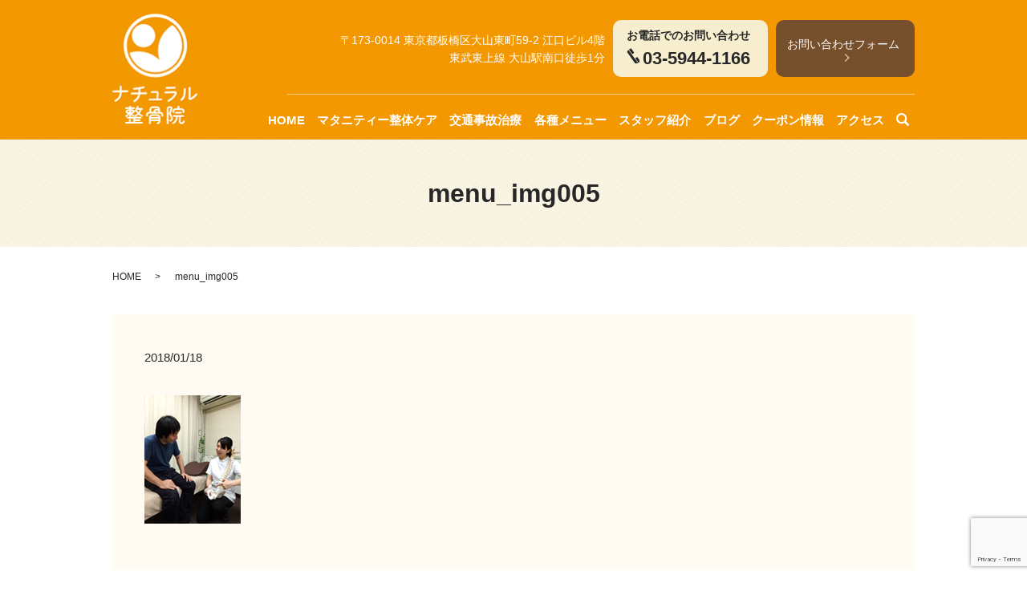

--- FILE ---
content_type: text/html; charset=utf-8
request_url: https://www.google.com/recaptcha/api2/anchor?ar=1&k=6Ldt21clAAAAAKqKosnMabMIXz7v4xg_eiUAfMKH&co=aHR0cHM6Ly93d3cuZWFydGhvbmUuanA6NDQz&hl=en&v=N67nZn4AqZkNcbeMu4prBgzg&size=invisible&anchor-ms=20000&execute-ms=30000&cb=ihu4l1o7lswu
body_size: 48751
content:
<!DOCTYPE HTML><html dir="ltr" lang="en"><head><meta http-equiv="Content-Type" content="text/html; charset=UTF-8">
<meta http-equiv="X-UA-Compatible" content="IE=edge">
<title>reCAPTCHA</title>
<style type="text/css">
/* cyrillic-ext */
@font-face {
  font-family: 'Roboto';
  font-style: normal;
  font-weight: 400;
  font-stretch: 100%;
  src: url(//fonts.gstatic.com/s/roboto/v48/KFO7CnqEu92Fr1ME7kSn66aGLdTylUAMa3GUBHMdazTgWw.woff2) format('woff2');
  unicode-range: U+0460-052F, U+1C80-1C8A, U+20B4, U+2DE0-2DFF, U+A640-A69F, U+FE2E-FE2F;
}
/* cyrillic */
@font-face {
  font-family: 'Roboto';
  font-style: normal;
  font-weight: 400;
  font-stretch: 100%;
  src: url(//fonts.gstatic.com/s/roboto/v48/KFO7CnqEu92Fr1ME7kSn66aGLdTylUAMa3iUBHMdazTgWw.woff2) format('woff2');
  unicode-range: U+0301, U+0400-045F, U+0490-0491, U+04B0-04B1, U+2116;
}
/* greek-ext */
@font-face {
  font-family: 'Roboto';
  font-style: normal;
  font-weight: 400;
  font-stretch: 100%;
  src: url(//fonts.gstatic.com/s/roboto/v48/KFO7CnqEu92Fr1ME7kSn66aGLdTylUAMa3CUBHMdazTgWw.woff2) format('woff2');
  unicode-range: U+1F00-1FFF;
}
/* greek */
@font-face {
  font-family: 'Roboto';
  font-style: normal;
  font-weight: 400;
  font-stretch: 100%;
  src: url(//fonts.gstatic.com/s/roboto/v48/KFO7CnqEu92Fr1ME7kSn66aGLdTylUAMa3-UBHMdazTgWw.woff2) format('woff2');
  unicode-range: U+0370-0377, U+037A-037F, U+0384-038A, U+038C, U+038E-03A1, U+03A3-03FF;
}
/* math */
@font-face {
  font-family: 'Roboto';
  font-style: normal;
  font-weight: 400;
  font-stretch: 100%;
  src: url(//fonts.gstatic.com/s/roboto/v48/KFO7CnqEu92Fr1ME7kSn66aGLdTylUAMawCUBHMdazTgWw.woff2) format('woff2');
  unicode-range: U+0302-0303, U+0305, U+0307-0308, U+0310, U+0312, U+0315, U+031A, U+0326-0327, U+032C, U+032F-0330, U+0332-0333, U+0338, U+033A, U+0346, U+034D, U+0391-03A1, U+03A3-03A9, U+03B1-03C9, U+03D1, U+03D5-03D6, U+03F0-03F1, U+03F4-03F5, U+2016-2017, U+2034-2038, U+203C, U+2040, U+2043, U+2047, U+2050, U+2057, U+205F, U+2070-2071, U+2074-208E, U+2090-209C, U+20D0-20DC, U+20E1, U+20E5-20EF, U+2100-2112, U+2114-2115, U+2117-2121, U+2123-214F, U+2190, U+2192, U+2194-21AE, U+21B0-21E5, U+21F1-21F2, U+21F4-2211, U+2213-2214, U+2216-22FF, U+2308-230B, U+2310, U+2319, U+231C-2321, U+2336-237A, U+237C, U+2395, U+239B-23B7, U+23D0, U+23DC-23E1, U+2474-2475, U+25AF, U+25B3, U+25B7, U+25BD, U+25C1, U+25CA, U+25CC, U+25FB, U+266D-266F, U+27C0-27FF, U+2900-2AFF, U+2B0E-2B11, U+2B30-2B4C, U+2BFE, U+3030, U+FF5B, U+FF5D, U+1D400-1D7FF, U+1EE00-1EEFF;
}
/* symbols */
@font-face {
  font-family: 'Roboto';
  font-style: normal;
  font-weight: 400;
  font-stretch: 100%;
  src: url(//fonts.gstatic.com/s/roboto/v48/KFO7CnqEu92Fr1ME7kSn66aGLdTylUAMaxKUBHMdazTgWw.woff2) format('woff2');
  unicode-range: U+0001-000C, U+000E-001F, U+007F-009F, U+20DD-20E0, U+20E2-20E4, U+2150-218F, U+2190, U+2192, U+2194-2199, U+21AF, U+21E6-21F0, U+21F3, U+2218-2219, U+2299, U+22C4-22C6, U+2300-243F, U+2440-244A, U+2460-24FF, U+25A0-27BF, U+2800-28FF, U+2921-2922, U+2981, U+29BF, U+29EB, U+2B00-2BFF, U+4DC0-4DFF, U+FFF9-FFFB, U+10140-1018E, U+10190-1019C, U+101A0, U+101D0-101FD, U+102E0-102FB, U+10E60-10E7E, U+1D2C0-1D2D3, U+1D2E0-1D37F, U+1F000-1F0FF, U+1F100-1F1AD, U+1F1E6-1F1FF, U+1F30D-1F30F, U+1F315, U+1F31C, U+1F31E, U+1F320-1F32C, U+1F336, U+1F378, U+1F37D, U+1F382, U+1F393-1F39F, U+1F3A7-1F3A8, U+1F3AC-1F3AF, U+1F3C2, U+1F3C4-1F3C6, U+1F3CA-1F3CE, U+1F3D4-1F3E0, U+1F3ED, U+1F3F1-1F3F3, U+1F3F5-1F3F7, U+1F408, U+1F415, U+1F41F, U+1F426, U+1F43F, U+1F441-1F442, U+1F444, U+1F446-1F449, U+1F44C-1F44E, U+1F453, U+1F46A, U+1F47D, U+1F4A3, U+1F4B0, U+1F4B3, U+1F4B9, U+1F4BB, U+1F4BF, U+1F4C8-1F4CB, U+1F4D6, U+1F4DA, U+1F4DF, U+1F4E3-1F4E6, U+1F4EA-1F4ED, U+1F4F7, U+1F4F9-1F4FB, U+1F4FD-1F4FE, U+1F503, U+1F507-1F50B, U+1F50D, U+1F512-1F513, U+1F53E-1F54A, U+1F54F-1F5FA, U+1F610, U+1F650-1F67F, U+1F687, U+1F68D, U+1F691, U+1F694, U+1F698, U+1F6AD, U+1F6B2, U+1F6B9-1F6BA, U+1F6BC, U+1F6C6-1F6CF, U+1F6D3-1F6D7, U+1F6E0-1F6EA, U+1F6F0-1F6F3, U+1F6F7-1F6FC, U+1F700-1F7FF, U+1F800-1F80B, U+1F810-1F847, U+1F850-1F859, U+1F860-1F887, U+1F890-1F8AD, U+1F8B0-1F8BB, U+1F8C0-1F8C1, U+1F900-1F90B, U+1F93B, U+1F946, U+1F984, U+1F996, U+1F9E9, U+1FA00-1FA6F, U+1FA70-1FA7C, U+1FA80-1FA89, U+1FA8F-1FAC6, U+1FACE-1FADC, U+1FADF-1FAE9, U+1FAF0-1FAF8, U+1FB00-1FBFF;
}
/* vietnamese */
@font-face {
  font-family: 'Roboto';
  font-style: normal;
  font-weight: 400;
  font-stretch: 100%;
  src: url(//fonts.gstatic.com/s/roboto/v48/KFO7CnqEu92Fr1ME7kSn66aGLdTylUAMa3OUBHMdazTgWw.woff2) format('woff2');
  unicode-range: U+0102-0103, U+0110-0111, U+0128-0129, U+0168-0169, U+01A0-01A1, U+01AF-01B0, U+0300-0301, U+0303-0304, U+0308-0309, U+0323, U+0329, U+1EA0-1EF9, U+20AB;
}
/* latin-ext */
@font-face {
  font-family: 'Roboto';
  font-style: normal;
  font-weight: 400;
  font-stretch: 100%;
  src: url(//fonts.gstatic.com/s/roboto/v48/KFO7CnqEu92Fr1ME7kSn66aGLdTylUAMa3KUBHMdazTgWw.woff2) format('woff2');
  unicode-range: U+0100-02BA, U+02BD-02C5, U+02C7-02CC, U+02CE-02D7, U+02DD-02FF, U+0304, U+0308, U+0329, U+1D00-1DBF, U+1E00-1E9F, U+1EF2-1EFF, U+2020, U+20A0-20AB, U+20AD-20C0, U+2113, U+2C60-2C7F, U+A720-A7FF;
}
/* latin */
@font-face {
  font-family: 'Roboto';
  font-style: normal;
  font-weight: 400;
  font-stretch: 100%;
  src: url(//fonts.gstatic.com/s/roboto/v48/KFO7CnqEu92Fr1ME7kSn66aGLdTylUAMa3yUBHMdazQ.woff2) format('woff2');
  unicode-range: U+0000-00FF, U+0131, U+0152-0153, U+02BB-02BC, U+02C6, U+02DA, U+02DC, U+0304, U+0308, U+0329, U+2000-206F, U+20AC, U+2122, U+2191, U+2193, U+2212, U+2215, U+FEFF, U+FFFD;
}
/* cyrillic-ext */
@font-face {
  font-family: 'Roboto';
  font-style: normal;
  font-weight: 500;
  font-stretch: 100%;
  src: url(//fonts.gstatic.com/s/roboto/v48/KFO7CnqEu92Fr1ME7kSn66aGLdTylUAMa3GUBHMdazTgWw.woff2) format('woff2');
  unicode-range: U+0460-052F, U+1C80-1C8A, U+20B4, U+2DE0-2DFF, U+A640-A69F, U+FE2E-FE2F;
}
/* cyrillic */
@font-face {
  font-family: 'Roboto';
  font-style: normal;
  font-weight: 500;
  font-stretch: 100%;
  src: url(//fonts.gstatic.com/s/roboto/v48/KFO7CnqEu92Fr1ME7kSn66aGLdTylUAMa3iUBHMdazTgWw.woff2) format('woff2');
  unicode-range: U+0301, U+0400-045F, U+0490-0491, U+04B0-04B1, U+2116;
}
/* greek-ext */
@font-face {
  font-family: 'Roboto';
  font-style: normal;
  font-weight: 500;
  font-stretch: 100%;
  src: url(//fonts.gstatic.com/s/roboto/v48/KFO7CnqEu92Fr1ME7kSn66aGLdTylUAMa3CUBHMdazTgWw.woff2) format('woff2');
  unicode-range: U+1F00-1FFF;
}
/* greek */
@font-face {
  font-family: 'Roboto';
  font-style: normal;
  font-weight: 500;
  font-stretch: 100%;
  src: url(//fonts.gstatic.com/s/roboto/v48/KFO7CnqEu92Fr1ME7kSn66aGLdTylUAMa3-UBHMdazTgWw.woff2) format('woff2');
  unicode-range: U+0370-0377, U+037A-037F, U+0384-038A, U+038C, U+038E-03A1, U+03A3-03FF;
}
/* math */
@font-face {
  font-family: 'Roboto';
  font-style: normal;
  font-weight: 500;
  font-stretch: 100%;
  src: url(//fonts.gstatic.com/s/roboto/v48/KFO7CnqEu92Fr1ME7kSn66aGLdTylUAMawCUBHMdazTgWw.woff2) format('woff2');
  unicode-range: U+0302-0303, U+0305, U+0307-0308, U+0310, U+0312, U+0315, U+031A, U+0326-0327, U+032C, U+032F-0330, U+0332-0333, U+0338, U+033A, U+0346, U+034D, U+0391-03A1, U+03A3-03A9, U+03B1-03C9, U+03D1, U+03D5-03D6, U+03F0-03F1, U+03F4-03F5, U+2016-2017, U+2034-2038, U+203C, U+2040, U+2043, U+2047, U+2050, U+2057, U+205F, U+2070-2071, U+2074-208E, U+2090-209C, U+20D0-20DC, U+20E1, U+20E5-20EF, U+2100-2112, U+2114-2115, U+2117-2121, U+2123-214F, U+2190, U+2192, U+2194-21AE, U+21B0-21E5, U+21F1-21F2, U+21F4-2211, U+2213-2214, U+2216-22FF, U+2308-230B, U+2310, U+2319, U+231C-2321, U+2336-237A, U+237C, U+2395, U+239B-23B7, U+23D0, U+23DC-23E1, U+2474-2475, U+25AF, U+25B3, U+25B7, U+25BD, U+25C1, U+25CA, U+25CC, U+25FB, U+266D-266F, U+27C0-27FF, U+2900-2AFF, U+2B0E-2B11, U+2B30-2B4C, U+2BFE, U+3030, U+FF5B, U+FF5D, U+1D400-1D7FF, U+1EE00-1EEFF;
}
/* symbols */
@font-face {
  font-family: 'Roboto';
  font-style: normal;
  font-weight: 500;
  font-stretch: 100%;
  src: url(//fonts.gstatic.com/s/roboto/v48/KFO7CnqEu92Fr1ME7kSn66aGLdTylUAMaxKUBHMdazTgWw.woff2) format('woff2');
  unicode-range: U+0001-000C, U+000E-001F, U+007F-009F, U+20DD-20E0, U+20E2-20E4, U+2150-218F, U+2190, U+2192, U+2194-2199, U+21AF, U+21E6-21F0, U+21F3, U+2218-2219, U+2299, U+22C4-22C6, U+2300-243F, U+2440-244A, U+2460-24FF, U+25A0-27BF, U+2800-28FF, U+2921-2922, U+2981, U+29BF, U+29EB, U+2B00-2BFF, U+4DC0-4DFF, U+FFF9-FFFB, U+10140-1018E, U+10190-1019C, U+101A0, U+101D0-101FD, U+102E0-102FB, U+10E60-10E7E, U+1D2C0-1D2D3, U+1D2E0-1D37F, U+1F000-1F0FF, U+1F100-1F1AD, U+1F1E6-1F1FF, U+1F30D-1F30F, U+1F315, U+1F31C, U+1F31E, U+1F320-1F32C, U+1F336, U+1F378, U+1F37D, U+1F382, U+1F393-1F39F, U+1F3A7-1F3A8, U+1F3AC-1F3AF, U+1F3C2, U+1F3C4-1F3C6, U+1F3CA-1F3CE, U+1F3D4-1F3E0, U+1F3ED, U+1F3F1-1F3F3, U+1F3F5-1F3F7, U+1F408, U+1F415, U+1F41F, U+1F426, U+1F43F, U+1F441-1F442, U+1F444, U+1F446-1F449, U+1F44C-1F44E, U+1F453, U+1F46A, U+1F47D, U+1F4A3, U+1F4B0, U+1F4B3, U+1F4B9, U+1F4BB, U+1F4BF, U+1F4C8-1F4CB, U+1F4D6, U+1F4DA, U+1F4DF, U+1F4E3-1F4E6, U+1F4EA-1F4ED, U+1F4F7, U+1F4F9-1F4FB, U+1F4FD-1F4FE, U+1F503, U+1F507-1F50B, U+1F50D, U+1F512-1F513, U+1F53E-1F54A, U+1F54F-1F5FA, U+1F610, U+1F650-1F67F, U+1F687, U+1F68D, U+1F691, U+1F694, U+1F698, U+1F6AD, U+1F6B2, U+1F6B9-1F6BA, U+1F6BC, U+1F6C6-1F6CF, U+1F6D3-1F6D7, U+1F6E0-1F6EA, U+1F6F0-1F6F3, U+1F6F7-1F6FC, U+1F700-1F7FF, U+1F800-1F80B, U+1F810-1F847, U+1F850-1F859, U+1F860-1F887, U+1F890-1F8AD, U+1F8B0-1F8BB, U+1F8C0-1F8C1, U+1F900-1F90B, U+1F93B, U+1F946, U+1F984, U+1F996, U+1F9E9, U+1FA00-1FA6F, U+1FA70-1FA7C, U+1FA80-1FA89, U+1FA8F-1FAC6, U+1FACE-1FADC, U+1FADF-1FAE9, U+1FAF0-1FAF8, U+1FB00-1FBFF;
}
/* vietnamese */
@font-face {
  font-family: 'Roboto';
  font-style: normal;
  font-weight: 500;
  font-stretch: 100%;
  src: url(//fonts.gstatic.com/s/roboto/v48/KFO7CnqEu92Fr1ME7kSn66aGLdTylUAMa3OUBHMdazTgWw.woff2) format('woff2');
  unicode-range: U+0102-0103, U+0110-0111, U+0128-0129, U+0168-0169, U+01A0-01A1, U+01AF-01B0, U+0300-0301, U+0303-0304, U+0308-0309, U+0323, U+0329, U+1EA0-1EF9, U+20AB;
}
/* latin-ext */
@font-face {
  font-family: 'Roboto';
  font-style: normal;
  font-weight: 500;
  font-stretch: 100%;
  src: url(//fonts.gstatic.com/s/roboto/v48/KFO7CnqEu92Fr1ME7kSn66aGLdTylUAMa3KUBHMdazTgWw.woff2) format('woff2');
  unicode-range: U+0100-02BA, U+02BD-02C5, U+02C7-02CC, U+02CE-02D7, U+02DD-02FF, U+0304, U+0308, U+0329, U+1D00-1DBF, U+1E00-1E9F, U+1EF2-1EFF, U+2020, U+20A0-20AB, U+20AD-20C0, U+2113, U+2C60-2C7F, U+A720-A7FF;
}
/* latin */
@font-face {
  font-family: 'Roboto';
  font-style: normal;
  font-weight: 500;
  font-stretch: 100%;
  src: url(//fonts.gstatic.com/s/roboto/v48/KFO7CnqEu92Fr1ME7kSn66aGLdTylUAMa3yUBHMdazQ.woff2) format('woff2');
  unicode-range: U+0000-00FF, U+0131, U+0152-0153, U+02BB-02BC, U+02C6, U+02DA, U+02DC, U+0304, U+0308, U+0329, U+2000-206F, U+20AC, U+2122, U+2191, U+2193, U+2212, U+2215, U+FEFF, U+FFFD;
}
/* cyrillic-ext */
@font-face {
  font-family: 'Roboto';
  font-style: normal;
  font-weight: 900;
  font-stretch: 100%;
  src: url(//fonts.gstatic.com/s/roboto/v48/KFO7CnqEu92Fr1ME7kSn66aGLdTylUAMa3GUBHMdazTgWw.woff2) format('woff2');
  unicode-range: U+0460-052F, U+1C80-1C8A, U+20B4, U+2DE0-2DFF, U+A640-A69F, U+FE2E-FE2F;
}
/* cyrillic */
@font-face {
  font-family: 'Roboto';
  font-style: normal;
  font-weight: 900;
  font-stretch: 100%;
  src: url(//fonts.gstatic.com/s/roboto/v48/KFO7CnqEu92Fr1ME7kSn66aGLdTylUAMa3iUBHMdazTgWw.woff2) format('woff2');
  unicode-range: U+0301, U+0400-045F, U+0490-0491, U+04B0-04B1, U+2116;
}
/* greek-ext */
@font-face {
  font-family: 'Roboto';
  font-style: normal;
  font-weight: 900;
  font-stretch: 100%;
  src: url(//fonts.gstatic.com/s/roboto/v48/KFO7CnqEu92Fr1ME7kSn66aGLdTylUAMa3CUBHMdazTgWw.woff2) format('woff2');
  unicode-range: U+1F00-1FFF;
}
/* greek */
@font-face {
  font-family: 'Roboto';
  font-style: normal;
  font-weight: 900;
  font-stretch: 100%;
  src: url(//fonts.gstatic.com/s/roboto/v48/KFO7CnqEu92Fr1ME7kSn66aGLdTylUAMa3-UBHMdazTgWw.woff2) format('woff2');
  unicode-range: U+0370-0377, U+037A-037F, U+0384-038A, U+038C, U+038E-03A1, U+03A3-03FF;
}
/* math */
@font-face {
  font-family: 'Roboto';
  font-style: normal;
  font-weight: 900;
  font-stretch: 100%;
  src: url(//fonts.gstatic.com/s/roboto/v48/KFO7CnqEu92Fr1ME7kSn66aGLdTylUAMawCUBHMdazTgWw.woff2) format('woff2');
  unicode-range: U+0302-0303, U+0305, U+0307-0308, U+0310, U+0312, U+0315, U+031A, U+0326-0327, U+032C, U+032F-0330, U+0332-0333, U+0338, U+033A, U+0346, U+034D, U+0391-03A1, U+03A3-03A9, U+03B1-03C9, U+03D1, U+03D5-03D6, U+03F0-03F1, U+03F4-03F5, U+2016-2017, U+2034-2038, U+203C, U+2040, U+2043, U+2047, U+2050, U+2057, U+205F, U+2070-2071, U+2074-208E, U+2090-209C, U+20D0-20DC, U+20E1, U+20E5-20EF, U+2100-2112, U+2114-2115, U+2117-2121, U+2123-214F, U+2190, U+2192, U+2194-21AE, U+21B0-21E5, U+21F1-21F2, U+21F4-2211, U+2213-2214, U+2216-22FF, U+2308-230B, U+2310, U+2319, U+231C-2321, U+2336-237A, U+237C, U+2395, U+239B-23B7, U+23D0, U+23DC-23E1, U+2474-2475, U+25AF, U+25B3, U+25B7, U+25BD, U+25C1, U+25CA, U+25CC, U+25FB, U+266D-266F, U+27C0-27FF, U+2900-2AFF, U+2B0E-2B11, U+2B30-2B4C, U+2BFE, U+3030, U+FF5B, U+FF5D, U+1D400-1D7FF, U+1EE00-1EEFF;
}
/* symbols */
@font-face {
  font-family: 'Roboto';
  font-style: normal;
  font-weight: 900;
  font-stretch: 100%;
  src: url(//fonts.gstatic.com/s/roboto/v48/KFO7CnqEu92Fr1ME7kSn66aGLdTylUAMaxKUBHMdazTgWw.woff2) format('woff2');
  unicode-range: U+0001-000C, U+000E-001F, U+007F-009F, U+20DD-20E0, U+20E2-20E4, U+2150-218F, U+2190, U+2192, U+2194-2199, U+21AF, U+21E6-21F0, U+21F3, U+2218-2219, U+2299, U+22C4-22C6, U+2300-243F, U+2440-244A, U+2460-24FF, U+25A0-27BF, U+2800-28FF, U+2921-2922, U+2981, U+29BF, U+29EB, U+2B00-2BFF, U+4DC0-4DFF, U+FFF9-FFFB, U+10140-1018E, U+10190-1019C, U+101A0, U+101D0-101FD, U+102E0-102FB, U+10E60-10E7E, U+1D2C0-1D2D3, U+1D2E0-1D37F, U+1F000-1F0FF, U+1F100-1F1AD, U+1F1E6-1F1FF, U+1F30D-1F30F, U+1F315, U+1F31C, U+1F31E, U+1F320-1F32C, U+1F336, U+1F378, U+1F37D, U+1F382, U+1F393-1F39F, U+1F3A7-1F3A8, U+1F3AC-1F3AF, U+1F3C2, U+1F3C4-1F3C6, U+1F3CA-1F3CE, U+1F3D4-1F3E0, U+1F3ED, U+1F3F1-1F3F3, U+1F3F5-1F3F7, U+1F408, U+1F415, U+1F41F, U+1F426, U+1F43F, U+1F441-1F442, U+1F444, U+1F446-1F449, U+1F44C-1F44E, U+1F453, U+1F46A, U+1F47D, U+1F4A3, U+1F4B0, U+1F4B3, U+1F4B9, U+1F4BB, U+1F4BF, U+1F4C8-1F4CB, U+1F4D6, U+1F4DA, U+1F4DF, U+1F4E3-1F4E6, U+1F4EA-1F4ED, U+1F4F7, U+1F4F9-1F4FB, U+1F4FD-1F4FE, U+1F503, U+1F507-1F50B, U+1F50D, U+1F512-1F513, U+1F53E-1F54A, U+1F54F-1F5FA, U+1F610, U+1F650-1F67F, U+1F687, U+1F68D, U+1F691, U+1F694, U+1F698, U+1F6AD, U+1F6B2, U+1F6B9-1F6BA, U+1F6BC, U+1F6C6-1F6CF, U+1F6D3-1F6D7, U+1F6E0-1F6EA, U+1F6F0-1F6F3, U+1F6F7-1F6FC, U+1F700-1F7FF, U+1F800-1F80B, U+1F810-1F847, U+1F850-1F859, U+1F860-1F887, U+1F890-1F8AD, U+1F8B0-1F8BB, U+1F8C0-1F8C1, U+1F900-1F90B, U+1F93B, U+1F946, U+1F984, U+1F996, U+1F9E9, U+1FA00-1FA6F, U+1FA70-1FA7C, U+1FA80-1FA89, U+1FA8F-1FAC6, U+1FACE-1FADC, U+1FADF-1FAE9, U+1FAF0-1FAF8, U+1FB00-1FBFF;
}
/* vietnamese */
@font-face {
  font-family: 'Roboto';
  font-style: normal;
  font-weight: 900;
  font-stretch: 100%;
  src: url(//fonts.gstatic.com/s/roboto/v48/KFO7CnqEu92Fr1ME7kSn66aGLdTylUAMa3OUBHMdazTgWw.woff2) format('woff2');
  unicode-range: U+0102-0103, U+0110-0111, U+0128-0129, U+0168-0169, U+01A0-01A1, U+01AF-01B0, U+0300-0301, U+0303-0304, U+0308-0309, U+0323, U+0329, U+1EA0-1EF9, U+20AB;
}
/* latin-ext */
@font-face {
  font-family: 'Roboto';
  font-style: normal;
  font-weight: 900;
  font-stretch: 100%;
  src: url(//fonts.gstatic.com/s/roboto/v48/KFO7CnqEu92Fr1ME7kSn66aGLdTylUAMa3KUBHMdazTgWw.woff2) format('woff2');
  unicode-range: U+0100-02BA, U+02BD-02C5, U+02C7-02CC, U+02CE-02D7, U+02DD-02FF, U+0304, U+0308, U+0329, U+1D00-1DBF, U+1E00-1E9F, U+1EF2-1EFF, U+2020, U+20A0-20AB, U+20AD-20C0, U+2113, U+2C60-2C7F, U+A720-A7FF;
}
/* latin */
@font-face {
  font-family: 'Roboto';
  font-style: normal;
  font-weight: 900;
  font-stretch: 100%;
  src: url(//fonts.gstatic.com/s/roboto/v48/KFO7CnqEu92Fr1ME7kSn66aGLdTylUAMa3yUBHMdazQ.woff2) format('woff2');
  unicode-range: U+0000-00FF, U+0131, U+0152-0153, U+02BB-02BC, U+02C6, U+02DA, U+02DC, U+0304, U+0308, U+0329, U+2000-206F, U+20AC, U+2122, U+2191, U+2193, U+2212, U+2215, U+FEFF, U+FFFD;
}

</style>
<link rel="stylesheet" type="text/css" href="https://www.gstatic.com/recaptcha/releases/N67nZn4AqZkNcbeMu4prBgzg/styles__ltr.css">
<script nonce="SeSPBI4QYbYk2cll7SS26g" type="text/javascript">window['__recaptcha_api'] = 'https://www.google.com/recaptcha/api2/';</script>
<script type="text/javascript" src="https://www.gstatic.com/recaptcha/releases/N67nZn4AqZkNcbeMu4prBgzg/recaptcha__en.js" nonce="SeSPBI4QYbYk2cll7SS26g">
      
    </script></head>
<body><div id="rc-anchor-alert" class="rc-anchor-alert"></div>
<input type="hidden" id="recaptcha-token" value="[base64]">
<script type="text/javascript" nonce="SeSPBI4QYbYk2cll7SS26g">
      recaptcha.anchor.Main.init("[\x22ainput\x22,[\x22bgdata\x22,\x22\x22,\[base64]/[base64]/MjU1Ong/[base64]/[base64]/[base64]/[base64]/[base64]/[base64]/[base64]/[base64]/[base64]/[base64]/[base64]/[base64]/[base64]/[base64]/[base64]\\u003d\x22,\[base64]\\u003d\\u003d\x22,\[base64]/Cj8ONwqxxdT5FA8KOw5h1wqzDn8O2TcObacOlw5/Cs8KdP1gxwqPCp8KCH8Kad8Kqwo/CiMOaw4pWc2swT8OiRRtOP0Qjw67CisKreENTVnNCMcK9wpx+w6l8w5YMwow/w6PCv1AqBcOGw6QdVMOwwq/DmAI5w5XDl3jCgsKcd0rCl8OAVTghw65uw51ww6BaV8KRb8OnK1PClcO5H8KsXzIVfMO7wrY5w6BbL8OsXmopwpXCtUYyCcKVLEvDmkfDsMKdw7nCr2ldbMKiNcK9KC3Dh8OSPRXCv8ObX1XCpcKNSWrDiMKcKw7ChhfDlzvCtwvDnVHDvCEhwp/CosO/RcKHw5AjwoRswrLCvMKBLntJIRBjwoPDhMK4w7wcwobCnmLCgBEPElrCisK4ZADDt8KqFlzDu8KiQUvDkTnDpMOWBS/CrRnDpMK1wr1ufMOcPE9pw4Z3wovCjcKUw6Z2Czkcw6HDrsKmCcOVwprDqcOcw7t3wrgVLRRPCB/DjsKUT3jDj8O5wpjCmGrChznCuMKiE8KRw5FWwpjCuWh7DAYWw7zCoSPDmMKkw57CnHQCwosxw6FKTsOGwpbDvMOiI8Kjwp1xw49iw5AHR1d0IB3Cjl7DrljDt8O1JsKvGSYuw7J3OMOVYRdVw4fDmcKESE/CqcKXF0ZvVsKSWsOYKkHDlkkIw4hJImzDhyEeCWTCk8KMDMOVw6fDpksgw6YSw4EcwrLDnSMLwrnDsMO7w7BcwqrDs8KQw44/SMOMwqXDuCEXXcKGLMOrMhMPw7JlbyHDlcKdYsKPw7MfUcKTVUfDpVDCpcKYwp/CgcKwwrNlPMKidsK1wpDDusK7w4l+w5PDnSzCtcKswqwGUittBg4HwqnCu8KZZcO6SsKxNQnCuTzCpsK0w4wVwps2D8OsWxhxw7nChMKgQmhKRAnClcKbKnnDh0B2WcOgEsKjRRstwo/Dj8OfwrnDhh0cVMOdw4/CnsKcw6wMw4xkw5FhwqHDg8OESsO8NMORw68Iwo4+E8KvJ08+w4jCuzcOw6DCpTkdwq/DhGrCpEkcw5DClMOhwo1pAzPDtMO1wosfOcOTYcK4w4A3O8OaPHgZaH3Dg8K5Q8OQAMO3KwNje8O/[base64]/YHsAXV3CjwhvUmx6w71MwprDkMKVwqbDiyBewpNgwpA2Z3kkwrLDtsOcc8OqdcOvWsKvcks2wq9CworDjwXDrnnChV0IEcKvwr5bIsOrwpFfwr3DrUHDllNcwobDl8Ovw4nCpMOwJMOnwrfDocKSwpxJZ8KYWBBrw5TDhsOtwr/[base64]/[base64]/DncKgWsK2wqRAwrHDpwFOfUbDiQXCnnt1bHlIwq7DpmDCjsOKIR3CnsKNXcK3ecKKVEjCj8KPwpHDscKFLTLCpnPDmlc4w7vCgcK2w5rCt8KfwqxeUi7ChcKQwo5jOcKdw6nDpx3DgMONwr7Dt2RbZcO2wpUTIcKowqrCsFJKOnrDlXMWw6LDsMKZw7YBcg/CuCRQw4LCkGIqN0bDlUdnYcO9wo9dI8OgbzRPw53CnMK4w53DqMOCw4HDj1nDu8OowrzCvWLDn8Obw63CqMKGw4NzPgLDq8OQw5TDmsOBDzE0K3/DucO7w7gidsOkecO2w55bWcKIw7lawrTCjsOVw7TCkMK9wrnCjVnDjQvClHLDqcOQaMK6WMOHdcO1wrrDvcOHAmrCgHtFwoUqwqojw7zCvMKzwod/w6PDs3E5LSYrwo1swpHDnC/DpWR9wp7DoyA2cgHDizFAwrrCvy/DmMOuR3psBMOjw4fChMKVw4cvH8Kvw4PCkzDCnyXDnV04w5pmalIXw6FlwrVbw50tFcOtNTzDjcOHRQ/DlU7ClwTDu8OkcycowqTCp8ONUCPDrsKNX8KPwpJJdsKdw4FsQmFRciMiw5bClcOFc8Kbw6jDu8K4XcOKw6tEAcOyImzDvkXDnmvCosKQwrLCoChKwpRNE8KPbMO5NMOJQ8OfWQXCnMKKwrYEcUzCth0/[base64]/DuMOXfz0+w6lQwoUbPcOvwqoUEsKMwpLDrTXCgVAXGcKiw4/CkTpUw73DpHxjw69YwrNuw7gYdQDDnSvDghnDucO4OMOVEcKMwpzCk8KJwqdpw5XDt8KJSsOPw6BMwoQOdTVIBx4Fw4LChcKsUlrDpMKCb8OzOcK8JyzDpcOzwpzCtDJ2ZgvDtsK4Z8O9wowgTRDDqh5gwprDnBvComDDgMOfTMOPEE/DmDjCmTLDi8Oaw4DCisO5woDDtgEEwojCqsK1IsOEw4NxbMK9VMKXw7kcKMK/woxIUsKcw7vCvx0qAkXCqcOkMGgPwql5woHCt8KVF8OMwphSw6zCisO9JVIvMsKzCMONwq7CsQHChsKJw6HCvcO0GMKGwoHDlMKuGyrCocKfPcO8wpZHLxsJBMOzwo56AcOSwo7CvgjDp8KaXAbDun7DvcKOLcK/[base64]/[base64]/CpcOkwo9qwrPDq8KhNWrCjmfCs3V7CcOvcsO3A0RaGQrDiEchwqQDwrTDpxU8wo8qw71cKCvDtsKhwr3DkcOvZ8OCGcKJe3HDqw3CgG/Cs8OSGj7ChsOFGQ8Pw4bCjmbCjMO2wq3DoHbDkX4JwrEFaMOHb0hjw5UHFR/CqMKjw4pIw5QxXC/DmlR7w5YIwqvDrU3DnMKUw5hfBTzDsyTChcKZCsK/w5hUw6QHF8Oww77ConLDmwPDs8O4asOBVlrCnBlsDsOcPzYyw63CmMOVahfDl8Kqw71fHzfDgcOuwqPDp8Ocw5kPORLCjlTDmsKVIGITBcKGQMK8w5LCg8OvOkksw54iw67CosKQfcKWTMO6w7Ewe1jDkUQsMMOgw4tzwr7Dt8O9ccOiwq3DkSFFem/DgcKNw6HCvRbDs8OETcOAB8OYazfDhcOzwq7DlMORw5jDgMO3KhDDiQ5/wr4MU8K6JcOeZi3CuAYeYxIUwrrCulkgckM9UMKIXsOfwoQIwqNKQsKNP3fDv3/DrsKlY2bDsDJ9NcKrwpzCnXbDiMKHw4JHXVnCosO3woPCtHgnw6LCsHTDnMOgw7TCnCLDhXLDusK/w5VvL8OIEMK7w45fQ3TCh3N1T8Oqwodwwr/[base64]/DthZmLcO9wqzDs2ZpwoJJVsOHYETDkS/CncKIwoUBw4vCs8K0woDCscKXWkvDpsKDwpgXDsOHw63DhVIxwoEKEzA5wrVCw4rCn8OsNSxhwpVXw7fDhMOGRcKOw44hw54sH8KTwokgwpvCkRRdIQNgwpw5w4LDq8K6wqjCkW9dwoNMw6zCvGXDocKewpwwCMOlDz/DjEUWdDXDisOJP8Orw615XGTCqQgXWsOnw7DCusKJw5PCgsKGwq/CjMOTLVbCnsKycsKUwoTCojRkBcOyw6rCnMKvwqXCk0nCp8OdDjRyXsOcUcKKcyRKXMOoOR3Cr8KuCU47w4UAOGlHwoDCr8Okw6vDgMOvQzluwqwrwolgw5HDsw9ywrxfwqXDucONYsKBwo/[base64]/DiTfCksO1w7o7w6LClcOkwqkxQcKEw6Ulwq3CtXvCs8OIwqoJQ8OVa0HCmsOHEl5Nwp1mGl7DosOPwq/Di8KIwqYEKcKXPiAtwr0Bwq1aw5PDgnslHsO/w4rDn8O+w6jCncK1wrLDqAUiwrHCjcOfwqpBCsK/w5Z0w5/DsyTCisKzwovDrlczw7Bfwo3CoRbDssKAwodlXsOWwrrDpcOFWxHClFtvwrHCv0l/TcOdwog6dkPCjsK1WmLCqcO0S8OKJ8KTDcKbO1bCvcOmwqTCu8K2w57CuQRdw6A3w4Now4IdS8O1w6QvKEvDl8OQZFvDvxYEBQcybiHDpcKuw67CocO/wqnCjHXDmjNNGCrCikxpFcKZw6bDqsOBwpzDl8OrAMOXSSLCgsK7w74gwpVsIMK7CcOPU8Knw6QZDDYXYMKMeMKzwrLCvHIQeCzDucOfZiNRQMOrXcO+FE15H8KEwoBNw6MVNXfDjDY1wo7DgSUOdzFaw6/[base64]/DtsO2wr7Cjy/Cj3XDrsKSw5x/ZsOew4UzOHfCjg49DjvDgsOtasKqS8OSw6TDoQlhf8KZIELCj8KuesOQwqF1wqRCwpgkNsK9wqUMVcO9C29pwrRTw7/DpmXDhEQ7GXrClUfCrzNQw6MnwqfClSQTw7PDnMK/wrAjEADDp0fDqMOIC0bDi8O9woQtNcOmwrbCmCInw5Usw6TClcOHwoxdw5BDcgrDiS4mwpB4wpLDicOLWznChW8QZkbCq8O2w4ctw6PChVzDm8Oqw5bCsMKFIH8AwqBew4wRE8O7H8Kew4zCpcOFwp3Cv8OTw6ooQ1/CklN8MGJqw4hiAcKTw6gIw7JqwqLCpMO1TcOGHynCl3rDih3DuMO2YhwTw5DCscKXY0bDpXwNwrrCrcK/wqTDqVZOwp0JHGLCg8Okwpp7wodTwoMdwo7CmSzDvcKRcn7Du1cjHyzDr8OKw67CoMKydVRjw7TDlMOpwrFCw6gaw6h/[base64]/[base64]/[base64]/DvXHCjA/DmcKBH2HDtwMOaFPDr8O/wp7ChcO/[base64]/CnsOowqfDiUHDgcKVaUIhNBAfwrYDw4HDvyvDjixqwpB8Ci7Ci8KiNMOYZcO1w6PCtcK5wpnDgQjChUFKw4rCn8KQw7hqI8KFa0DDssOcDG3DmTZ4w4x4woQkBgvCsFd9w6PCvsKpwroIw74jwq3CoEZpGsKlwpA4wqUEwqkwKxHCikDDhyxDw7/Cn8KTwrjDuU8EwplDDCnDsyPDlcKydMONwo3Dvw3DoMK2wr08wqIYwrVsCA7Cq1YqdcKPwpsEFWLDuMKkw5d7w7M/IsKIVMK4GyMWwrFSw4kXw7sUw412wpJiwozCrcOVCMOnXsOHwq9aSsK/[base64]/[base64]/w4fDqMOEwrrDqCXCrcKNGMKQCcKEA8OWw78yTMO/wqEvw5h1w5Qqf1DDhcOOY8OZBgzDjMKKw53CvU4Vwog+KDUgwr/[base64]/CvsOvwrvDkDgTwph/w4nDjMOSwqDDlEbDjMOnw7RFSRMdHmvDs39WIiXDtwLCqglEacKaw7zDl0TCtHVMFsKnw5hrLsKNDwfCvMKCwqJyIcODFQ3Cr8KlwpHDg8ONwqzCkyfCrmgyQScSw77DvcOEFcKSbE8DKsOlw65mw4/CscOLwqXDi8Knwp7Dq8OJDlnColcCwrNRw4nDmMKbawDCoCISwqgCw6zDqsOsw5nCq2Y/wqnCrxsowqBqK0nDj8Kyw6vCs8O/JgJjVEJ2wq7CisOGOV/DvR8Mw7fCpGhZworDtsO4RE/ChhjCtX7CjibCosKtQcKPw6deBcKkccODw5wQX8KKwptMJsKOw6lUew7Dr8KWe8OCw5FXwpRCEsK+wo/[base64]/[base64]/wro1wrDCsC/[base64]/DncOPwokUwoZTfjw+Jyh5PcO/w5A7WQkLwrp1BcKxwpPDv8K3SxLDucKkw4VGNVzDrxgbwqpXwqNbPcKlwpLCgxk0R8Kaw6svwr/Dgh7CrMObDMKZEsOXGnLDsBzCocKLw5PCnAgdRsOYw53CucO/EnfDrMO+wpAfwoDDrsOkFsOKwrzCk8KswqLCm8Osw5DCq8OlfMO+w5TDjUVIPUXCuMKWw4bDisO7DCQZEcKkPGRlwr4iw4rDvcOVwrHCi3fCvQgvw7JpC8K6HMOydsKpwqYWw43Dk04ew6duw6DCn8Ohw6RIwpFewo7DksO8GD4dw6kwDMK2GcOqcsOXHw/Dnw5eUsOFwoXDk8O7w6w7w5E1wq59w5NFwoYZfHzDjihxdw3CksKLw7QrA8ONwqpWw6rCjiPCsCFAw7LCtcOjwqIWw7QZJcKPwqgnDkNlZsKNcy7DmDbCt8K1wpxNwqVAwrvCj3DCmhkeXGAzC8Otw43CtcOiwotva2kvw58/[base64]/[base64]/CkgzCpMKEw5xOamFcdXHCgmzCtxDCjMKgwq7DlsOpKsOhdsOzwrsiLcKxwpRuw6V5wpRAwoNoA8OWw5/DiBHCuMKBK0s0K8KHwqbDmzFfwrdwTcKBOsOCfj7CvWlQIm/CpC1Hw6YUYcKWL8OJw6LDu1HDgT/[base64]/[base64]/DqGwPw5RjJcKow4fDocO+wr9bQsOZwo7DnUfCkWs3Qk0cw79VJ0/CicO6w5BgMjBGXH8Dw4sXw4UwHMO3BD1Vw6E+w49RBjLDjMKnw4J3w4rDuxwoTMOhOk0+esK9w7DCusOuOcK9HMO9QcKCw54UEm4OwoxKJ3zCkgLCtcOmw4sVwqYZwqkMGlbCt8KDd1IEwpfDhsK+wqwwwrHDssO/w5MDUTE9w4Qyw57CrMKaMMKUw7JCf8Kowrl4L8O2wphTMBLDh1zCrQzDhcOOXcO1wqPDohBjwpRIw7EPw4wew68fwoA6wqgIwq7CrU/[base64]/Dq2PDriLChT7DtljCmRLDhsOXwrEoQ8KzWnXDrDrCncOiRsONflfDkWLDsVDDny/CrMOhCmdBwrRGw63DicK7w7DCr0HDtsO5wq/[base64]/w55Gwq/Cu8K/Fl7CkmzCjsOjw69Zw5TDr8KoXsKLESzDr8OKMELCmcOXwp/[base64]/QsOHRMKmw6ZKCMOnwoDCucOeblfCllfDjsKUT8KTwpccw6jDtMOnw6TCvMK8CG/DvMOtO1vDssKTw7PCvMKxeHXCl8KNc8KOwrUuw7nCusK+VDjCh3VjO8KgwoHCoyHCumNeY03DrsOLXULCvnrDlMO2Ci4kL2PDpzzCocKqfzDDlWzDrcOXSsKfwoMNw67Dp8KPwpdEw5rCsip5wqTDoRrCkDnCpMOnw6MOLyHDqMOHwobCpD/[base64]/w4YKwqfClFgPVcKXMsKzwpAsw6MmwqEUCsK8VxkOwqDDo8Okw5zCk0jDtMK7wrkmw5BlWEs/woo2AWpCfcK/wp/DuyvCp8OvEcO3woBKwqnDvR9Iwp/DjcKOwpBoIsOOB8KHwq1rworDpcOxHsKuBgoZw6MywpXCgMK0NcOawpfCjMO6woXCnxAiE8Kww702SwxowqfCvTPDuWLCocKhC2vCuibCm8O7CzFzWh8eZcK9w694wph1Ag3CoVFuw47CqnpOwqvDpg7Dr8OWYAFBwoonTl0Qw7lEU8KjccKfw5BIDcO7FD7CqVtQMj/DuMOLDMKrCFcWEw3DsMOIFUHCsH3Ch2jDt2E7wpTDiMOHQcOYw6HDssOuw7HDmmIww7vCtADCugzDkQ05w7Ryw7XDvsOzw7fDtMOjQMKYw6DCjMOjwq/[base64]/w7HCqinDtcKVEEohw48/w6MHwosfwrcBZMK5RcK9bsO6wo86w6QmwrbDuT9vwoxow7zCpSDChz40VA08wp92NcOWwoPCu8OmwonDs8K6w7Jlw5xsw4Jow4wcw4rDinTCs8KMDsKeYXF9V8KkwpAwHsK3cSZEbcKRZwHCuE9Ww6VXE8K6EFTCryLCgcK5HcK+wr/[base64]/CsHFuw73DjTVpBsK8wpfCsUXDuRBDw6chwrTDjWnCuB/DrXrDjMKIFMORw55UbMOUI1HDtsO2woHDrTIqNMONwonDj1TDiWhfOcKdMHvDqsKSVCLClzfDoMKcOsOgwqZVTiPCqRjCpTFZw6DCiFnDisOGwokMHRprWCRgDxwBEMOIw5J3O2nCksOTwo/Di8ODw5/Dt2TDu8Kiw47DosOYw6ofYHLCp1AFw4jCjcOdD8O+w4rDqz7CgmFBw5wJwoNPbMO7wrrCmsO+URZCJzzCnQdYwqzDsMKEw4l9OEPDlRN/w5BbGMOqwrTCujIHw7UrBsOXwrwCw4chDC4SwoM9PERcIxnDl8OYw4YXwojCsmBmW8KGRcKdw6RpCDPCqwAuw4IvI8OZwrh4IGHDtcKCwoZ/HC0+wq3CpQ5oEnwDwqZnUMKgTcOrNXtrTcOrOzzDrljCjRo0PiBVDMOMw5bDr29Iw7t3CGR3wpN9UhzDvynDhcOmUnNib8OmI8OJwqw8wojChcOzYjU+wp/CslZfw54hCMORKwkANFUBG8K/wp/[base64]/woIKa8ORwr/CscOee1vDh8Kdw4HCvMKTw5FiwockfFITwofDhmgEC8K6R8KzY8Oyw4EnUT7Cr2RRM0VlwoTCpcKww5prb8KNDgtcBCJiZMO/[base64]/DhnkAWMKEwqsRwqTCtDLCnSbCqgHCpMOQw5TDjMOmVkw8S8OmwrPCssO1wozDuMOzLkPCuG/Ds8OJY8Krw5l3wp/CjcOhwoEDwrIII246w4nCpMKKUcObw4NIwpfDunnCizDCgcOJw6jDr8O4UMKSwqASwpzCqsOYwqBYwp7Dug7DnhDDtnAnw7fCsHrDoxBUesKVWsOTw5hbw7/DosOOd8OhA1dxKcOqw5rDnsK8wo3Dq8Kpwo3DmsOKC8ObUhHDkmbDs8OfworCo8O1w7TCgsKkDcOew6d0Y0FrdljDpMOYasOXwpBWwqU3wrrCjMK4w5E4wpzDncKFdsOMw7Fvw4oBSMObcT3DuCzCoXsUw4/CuMKGTzzCk09KNjPCiMOJX8OrwqFKw7TCs8OYDBF6esOtOU0yaMOhUnzDpX1Uw4/CsHJRwp3CkDDCujYdw74vwpvDocOkwqfCjhUsV8OSWMKZTR1Beh3DsA3ClsKDwobDuRVFw5HDj8KUIcKCLcKMecKtwrbCp0LDtsOFw41Bw4Vpw4fCoA/DvTsQCMK0w5nCuMKLwow3XcOnwqfCv8OSHD3DlDHCrwjDnlcoVkfDmsOFwpBMJWPDg11yD18CwqNIw6/CgTpeQcOGw6xYVMK8fDgPw7EAR8KIwrNEwrALJmhjEcOQwqURJxzDpMK3V8OJw7szWMK/wqcXLU/DjXjDjDvCtAnCgDRAw5JyWMOXwr9nwp9vVRjCs8OVDcOPw4HDs1jDuj1Qw4nDtlbDnljCi8ORw4jClWkIRyrCqsOFw6Zaw4h6V8KmbGjCoMKCw7fDtg0oXX/Dl8O4w5hLPmTCs8OcwpdVw5rDnsOwRidjAcK6wo5qwrrDg8KnA8Kaw7rDocOLw6R2AXdKwozCuRDCqMKgwrPCmcKFPsO0wqvCkC8pw4bCqUlDwp/Cn1VywopcwofChSJpwp5kw7PDisOuJifCskXDnhzChhBHw57DmEzCvQPCtEzDpMK1wo/CmgUeLsKcw4zCmCMQw7XDthPCon7DrcK6QMOYak/[base64]/CgkDDkMOrwrfDu8KPw4rCkQdlPSB3Q8K9w7PCrBRawpNIZgfDoxjDj8O8wrHCri3DlUHClcKxw7/DnMKHw5/DoA0ffMOJZcK3GwrDtgTDh2zDk8KZfzXCqgdowqNQwoHCvcKwCWNRwqQ8w5jCm2DDm3bDnjvDjsOecC/Chm42K2Upw5xqw4XChcOufRVewpo4dQoSZ1czIjjDp8O7wq7Dt0rDihFKMjJiwqrDqjfDrgHCjMKKBFjDs8KMPRrCosK/CzICFD12Bnx5NFDDnR5Xwq5Zwo4uFcO8c8K0wqbDlSZqHcOaYGXCkcKowq/DiMO2woDDscOqw5bDkyLDnsKicsK/[base64]/[base64]/CvANvMXRtw6sWw61Vw5XDlcOhw5HDmlnDjj1Tw5HDsGJiR0HCqcOsLQtFw6h6XzzCjcO3wpPDgFTDl8KEwrVRw7rDtsOEP8KBw7omw6fCqcOEXsKbEsKEw6PCnSTCkcOHJsKIw4Nzw5MdZMOvw7wNwqV0w6/Dnw3DvzbDsgVmRcKvVcKhI8KXw7Y/d2oJP8K1SDLDpixaWcKqwqtsXwURw7bCszDDl8K/[base64]/Dt8OaDsOXecKccsOuIhnDvkYHNcKIacOfwprDpFJ7EMOhwrBQNCnCk8O8wqzDv8OeFmttwqTCpn/DnRghw6p1w4xLwpXChgoow6IIwrVrw5TCsMKQwo1pURVoHEI2QVTCgmHDtMO4wqR+w4ZpF8OHwrFPSiNWw7Mvw77DuMKQwrxGH1TDocKdE8OjT8Ksw4fCrMOzRmfDtyJ2MsKhQ8KawrzCvGEGFAocRcOLecKrJsKswqVow7DCtcKHdX/[base64]/wrETP0BlXcKfD8O5wp0paXNBbWYhP8O2BlF+Di7CgsKKw558w4seVkrCucOuJ8O8UcKjwrnDmMKvGXdjw4zCulR0wr1mUMKjasKqw5zCvnHCnsK1R8KCw78ZEDvDl8Kbw78+w4FHwr3Dh8OuEMKsQBEMRMO8w7fDp8KhwqQsKcOfw5vCncOxd1loc8K8w4sIwro/R8Oew45Gw6E6RcOsw6Uwwol/IcOuwo0Ww4PDkADDvUbCuMKDw7E/wpfCiRXDoldwV8Krw7B3w57CqMKfw7DCuE7DgcKnw6B9dTfCnMO2w7rCnFjDhMO6wrDCmBDCgMKoccO7eW8uBl7Dn0bCssKYc8OeIcKQfRA2ZA5Zw6kRw5DCqsKMO8OJDMKbw6d6WRN2wolEHj/[base64]/DpDPCmcKpwoPDowtaGsK4OMOaVFMMXcORwo4UwqQ5dCjDh8OwQDBuCcOiw6PClEdfwqpJCnFgG2zCmD/CvsO+w4jCtMOhNDDCkcKZw6bDncOpAiUYPhrCjMOIbwfCmgsIwpxWw6JGNUrDiMOYw6ZyH2MjLMO3w55LLMKaw4ozETZ8RwbCn0A2fcOUwrRtwq7CkGLCu8Odw486acKqYyVEMQB/w7jDvsO+BcKrw6XDj2FdVG7CnUk2wpJgw6rCmGBbchlswoTCsRMdbCAKD8OzPsOAw5Ynw5bDtQXDum5mw7HDnT13w4vCgTInPcOPw6MNw5DCnsO+w6jCl8ORaMOewpnCiGIew5FOw7JPAcKba8KUwrUfdcOgwpwRwpUZfcOsw5gQGDXCjMOTwpIqw68/QcK/fMOdwrrCjMO9QBJzLHjCnCrCnAXDisKWWcOlwpLCkcOfPwwGOBrCkQY7CjZmb8OEw5QywrI6SmoFM8OPwochXsO+wpREZcOqw4Qsw4bCgzvCuDJQF8Kpwo7Cu8Ojw5fDv8Ogw4jDlMK2w6bDnsKEw7hAw6xXLsORMcKxw559wr/CgQcNdH9IAMOrLWZ9fMKOOATDqj9kVkw3wq7CnMOhw6fCicKldcK0d8KMZHVFw4tlwpLCplMjZ8K5UkbDpWvCgsKqZUvCpMKEcMKLfwZkKMOEC8OqFWLDsC5lwpQTwoI8RcOgw4/CjMKcwoPCrMOEw7MJw7FGw4XChFjCv8OuwrTCqgPCkMOCwpZZe8KKHTnClsKMU8KxaMOXwqHCmzHDt8OgLsKVFmUOw5fDrMOcw7YXDsKdw53CkU3DjcKAZcKXwodhw7/[base64]/bltQIys5w4NcO8Kbw6NpOlzDgcKTwq/DvHsJJsKcBMKvw7scw6ZJG8KzCEPDigA6e8OSw75bwo4RaGNgwpEwTlLDqBzDgMKGw71vNcK7MGXDocOrwonCl1XCt8O8w77Cq8OxVcO8I1bCosKvw5PCqiIqOk/DvmjDgh3DvcKFdVxUQMKXPMO3B3MoImsqw7N1dCDCgmdpHyBaOcOWAD3CtcOZw4TDiy0YC8OxFyXCrTjDhcKyIDRUwpBtFE/[base64]/wpcywpXCmCYONkHCg1/CqX3Dh2NyCMK8w4Z4JMO5BWwhwrzDtsK9CHtKQMOZJsKFwoPCqCPDlyMuLV16wp3CnHvDim3DhCx4BRoTwrXCuk7Dn8KDw7sHw69XclFlw7YbM21tM8OOw7MPw6gFwql5wpjDo8Kzw7DDpQLDoA/Dl8KkSktcbn3CpMOSwo3DsGDDsSteVAPDksOpbcKtw7d+bsOfw7DDicK+FcKmTcOWwrEswp9mw5JqwpbClW3CoEUSdsKvw5Mmw7IQMg5Fwpkqwo7DqsKmwqnDs097bsKgw6bCtGFhwr/DkcOXBMO8YnvDui/DtwPCisK3UU3DlMOybMODw6xUSQAUVgHDrMOVVG3DjRolf2lefg/CpEHDlsK/QMOyKcKLWVfDijHDih/DnUhNwoRpQ8OEbMONwq/DgUkOFEbCrcOyHhN3w5BywowCw70eQAwgw68FG1DDoSHCi2YIwpDCk8KOw4FPw6/Dv8KgbGc0SsKHccO+wqV1fsOsw5xTJn47w7fCniwmdcO1WsKlHcOPwqokRsKEw6zCijQKQD0NZcO7G8K3w6APKXnDtVI7MMK5wr3DkEbDsDl/wqDDijXCjsKVw4bDgxAvcFlJGMO6woYJN8KowrTCqMKXwqfDpkARw4peLwNSIcKQwojDrkhuTcK+wqDDl3w5AT3DjCAbGcObUMKlYSfDqMOYaMKWwpgQwrDDgxPDqFFQEF0eCUfDj8KtGEPDtcKQOsK9E2FtEcKVw4NvYMKow7lNw5DCnRnCgcKYZ3vClSHDsl/Dt8K7w5lsQcK0wqDDq8Oqa8Oew5LDjcOywoB2wrTDk8OkEiYyw7HDtnMuZQ7Cp8KbOMO5MioJQMKSCMK8UVYNw4USBj7CuD3DjnnCh8KsCMOSCMK1w4JbdUBhw5xYC8O3KQ0lSy/Cj8Oww6cIGWJ0wqxCwrvDvjrDqMO5w73DsU06MCovSFJPw4t3wrVtw4QfL8OaWsOILMKZdng9GSLCmm8cVcOKTSsvwpHDtVpDwoTDsWLCsEHDiMKUwrrCnMOLG8OHS8KUN3vDtULCqMOiw6/DjcK/OB/CkMO1TsK8wp/DsT7DssOkQ8K7CGlwbwYeOMKDwqnCl1TCqcOCCsOIw4LCgwHDpcO/wrsAwrMtw5EGIsOeABjDi8Oxw5XCg8Orw68Ew5EEewHDrV85XsOFw4/CjWfDpMOoUsO9OcKDwoYlw4HCgCzCj3RACsO1R8OdGFhUD8KyfMKnw4YXLMKOU3zDicOAwpfDtMKLSVbDoFMGecKAL3zDocONw4cEw5ttPm8iRsK6LsKEw6bCuMOvwrfCksOhwo3CtHrDtMKPw7lcBWDCpE/[base64]/DhcKbwqbClk9Xw4bCvMKiP8OkMcK0w6DDtcO5V8Oadj4hfwnCvhIWwrEGwpbChw7DgxfCucKJw6nDonXDh8Oqbj3DrD0TwqYDH8OsIAfDvnLClChCQsOKUGTCvRFzw4XCjAkLw7zClw/DpHZNwoxALwknwpEcwp95RXLDpX5gJ8Oew5AIwpTDtsKuGsOefMKMw4bDjMOEd0ZTw4zDi8KCw5xrw4/CjX3CuMO1w5Bdw4hIw4jDjsOow7A5EAzCpiB5wrAaw6rDl8Oswr0UPlZpwpIrw5DDoRTCqMOIw708woRWwqkdd8O+wrfCsFhOwpQiAk84w6rDhVTCjiZ3w6k/w7fCin/DvwDDlsO8w71dJMOuw5fCtjcLMcObwrgqw4dpTcKPbMK0w6VNdjMkwoQOwpgOFgt/w4kpw79PwrYqw5sWER4HXHB8w7wpPTt/E8OsUXTDp14NBllYw6hNZcKYdFPDo27DtV53bGrDg8Kbwp57X3DDk3TDvmnCiMOBE8O/WcOUwpF2GMKza8KIw6EhwozCkVRywqBeLsKFwqHCgsOvWcKrJsOLICbDucOIZ8K0wpQ8w4lKZDwhbsOpwoXCqGDCqWrDlU7Cj8Klwosuw7FVw5vDsSFXVWQIw6BPKWvCpj8+E1vCjy3DsXJtXEMQCEvDpsKlBMKdK8Otw5/[base64]/DokM3w6Qiw6EzImg3w6jCt2xibcO5w6B2w54Iw7d1ZMOCw7DDvMKvw4E/ZcOWcGjCjHfCsMOswprDpwzDu0XDjsKlw5LCkxPDvy/DgA3DsMKbwqrClcOfJMKsw4I6G8OKcMKwBsOOIMKTwoQ0w5sYw4DDpMKNwpAlM8Kew73DohFYe8KHw5Nmwodtw7Nhw68qaMKpDsO5JcORM1YOcgdaWhDDskDDu8K2DcKHwoN2cg4RecOFwpLDmB7Dg0ILPMO7w6jDhsOiwoXCrsKJNsK/w7bDkx/Dp8O9woLDnjUEAsODw5d0wr4uw75Uwqsrw6l9wpstWABFEcOTQcKcw4ARQcKZw7rCq8K4w5XDg8OkBMK0e0fDr8KMf3RudMKiISPCtsKIP8OOIFVvAMO5B34TwovDpCUFZcKgw7tww7/CosKVwoDCn8Kqw4XCvT3ChwbCssKRP3USewl/[base64]/CqMOPJ1bCpQfDqFg5w77DilwOwr8NwrLChgcyw4V8dsKEWcOQwpTCg2Ynw4PCmMKYZsOewrcuw5skwoXCtHlTPVDCmU3CsMKxw63DkV/DpEQTZwQuP8KtwrAwwrXDpcKrw6vDpFbCpToJwpQfccK/[base64]/EsK+wrjDnXfCj2HDq8Kvwr8pdFY5w5YPwocObsOpKcO/wr7CjCbClXnCkMKnbD9iV8KwwrLCg8O8wrDCuMKNKApHTirDpnTDnMKTZSxQbcKgJMOkwofDtcKLAMK/w6kNRcK3wq1ZJcKTw5TDihtWw5HDqsKAZ8Oxw792wqBBw4vCh8OhcMKSwpBuwojDtcOwJ0jDillQw6HCkcO5ajjChnzCjMKfRcOyDCjDn8KWRcO0LCkswpcUE8KPdVgnwqUhdGIBwoMWwoYWCcKPNsOCw5xDHwLDuULCnTQZwqTDr8KtwoNSIcK/w7/DrCTDmyXChGRxF8Kww4HCjDLClcOMJ8KKE8K+w689wohTBUxEFHHDu8O9DhPDmcOwwofCusOaZ00LV8Ogw4lBw5jDpR1HfFp+wqZkwpALfEd6TsORw4F0di/ChGfCiwQQw5DDt8Oew6M1w5DDph1Jw5jCjMK/ZcO8OjE7Xngow6/DuTvDhm4jcTDDvMOpb8K2w7khwpoAFcKowpTDqR/DoTVww6oFUsOXAcKQw57Dnw8Zw6NkaDrDvsKvw67ChVjDsMOuwq5uw64VHWDCi2MCcG3ClH/CmMOBHcOdC8KswpjCgcOewqttLsOkwqFIJWTDoMK7JCPCmz5cD2jDisKaw6fCscOXwoFQwrXCnMKiwqRzw4tdw7Afw7vCqAARw6cUwrNTw7I5bcKoZsK/[base64]/Ds3PDpMKNbcKTw7HCpMKbDAYAwrTCvCTCrj7DgEJbccODLE1pM8KYw5nChcKeOhvCvizDhXfCoMKww6VUwog8esOHw4LDscOWw7k2wqFnHcOnA2pBwpEUWkfDs8OWfcODw7PCi3kuPhzDlgbDisK5woPCuMOZwqfCqzEkw7HCkl/ClcK1wq0Uw73ClSlyeMK5SsK8wrbCqsOPBS3CjDFMw7PCu8OJwpp+w4PDinzDvsKgWXZBLQgIVzsmBcKjw5jCtFR5ZMO5w4UcK8K2SUbCgsOowobCnsOgwpJAHlc0FkI+S1JASsO4wpgCGgbCl8O9W8O3w6g5XEvDmC/CmUfCl8KNwpfDnX1lQQ0ew5VADSrDtQlnwosKR8K3w6XDuWHCoMObw41IwqbDs8KLQMKoJWnCvcO5w5/Dr8OtScOcw5PClMKkwpkrwrw2w7FBwr7CiMKHw5s0w5TDrMKVw5/DiSJUGMK3cMOufjLDuy0kwpbCuz4PwrXCtQcqw4JGwrjClgPCtWJ4VMKMwrhUacKrRMKBQ8KTwq4PwofDrBzCssKaGWglTBvDi2rDtjtmwpQjesOpPHJLZsO8wq/DmWZAw703wp/ChlwSw5DDlzUNfA7DgcOnwqRqAMOTw6bCgsKaw6haKlDDjVgSBFc/LMOUFEBTdkvCqsOyaDx5Y1ZQw5jCosOtwqLDvMOmdGYFI8KAwqErwpkGw4zDjsKYIRrDlQJ3e8OhbybCk8KqCzTDh8KKBcKdw6JIwpzDthnDonrDhAXCjF7DgF/[base64]/[base64]/DhDnCqMObacOJw5skK0MzwqfCvS5xQx/[base64]/ClcKcFio/[base64]/Ci1lAciZtwo0VSW1THGhOZAlIHWwfw7EeVgfCj8OgCcOawqXCtVPDmcOqG8K7ISpEw43CgsK3ckY8wpAsesOFw47CgA3DpcK3exXCkcKcw7DDscKgw6k/[base64]/AsOpw4MlwrvDrCd+dcOVwr/[base64]/DmR07w4J0f8K2wrrCim5ZRsOuwoZ3EMKUwpJDw6HCtcKAGSHCtsKuX0rDnRMTw5UfZcK3aMKmMMKBwo0uw5LCnSpzw6cuw6Eqw4Muw4ZiQMKgN3FQwr5+woh8DiTCpsK2w7PCjFZawrlCdsOlwo/Dv8OwdxtJw5vCtm/CnyTDr8KNZT8RwrnDsFcfw77CmwZbWRDDhcObwoNLwpbCjcOPwoIWwo8fIsKJw5jCiUTCkcO9wqTCpsOkwrtDwpIDBT/Dmhhkwopow79GLz3CtDAZEsOzQDQ0TiTDhMK7wobCu3vCv8Oaw4VDBsKEFMK/wpQ1wrfDh8KITsKtw6Iew6ccw4lhXGfDpz1qwoEOw7kdwprDmMOfB8ObwrHDiTYjw4FrTsOKH3fDnxAVw64jfhhIwo7ChABUVsKDNcOlIsKCUsKpQFHDtRHDhsO4NcKyCDPDvnzDgcK/N8OFw5lTAsKZdcKYwoTDpsOQw5RMfMOswp7CvgHCtsObw7rDn8OSGRcELyrCiH/DjzRQPsOOMlDDosKVw71MFikYw4TDu8K+JGnCiThRwrbCj01aXMKKWcO+wp9Ew5lfYiI0wq/DvTDCiMKWW2wGZ0AgK2HCrsK6cDbDhhbCmW4Uf8Odw4bCrcK5ACREwrEswq/CrWk0cV3CqyoawoNjwrxkeFZhCcOqw63ChcK5wpNhw5jDt8KLEA/ClMOPwq1+wr/Cv3PCv8OuOATCscKewqANw5IRw4nDr8K4wrxGw7TCvE3Cu8OywoV1a0XCsMKFPGTDjnxsWUvCucKpIMKSb8K+w45zNMOFw7kpQTR/ejLDthsrHwlpw6ZdUmE0fj8POjg+w4ccw6kVw5IowrfDowUQw45+w6ssX8KSw4ZYB8OEN8KZw5Eqw6Z/dAl+wpxMU8Kow5RpwqbDgVdcwr5xAsKPJxR2wp7CrMKvbsOVwr4oMQUANcOZMFfDiDJ9wq3CtcKmOWnCvhHCt8ONIsKZVsKgYsO3wojCnEs+wqkDw7nDim/Cg8KlO8KywonDh8ObwocSw59yw4MhLBnCl8K3J8KqD8OPQFTDjUPDqsK3w67Dsxgzw49Aw7PDhcOuwql0wonChsKaV8KNfMKnM8KnT3fDg3N2wozCt0tNU3vCv8OzBWl/ZsKcHcO3w7EyZmnDucOxI8OjSGrDlnXCucOOw6zCqnUiwrEIwqUDw7nCuT7Dt8K6ATR5wrcwwq/[base64]/B8O+aMORPcO+M8O1w7dxwrfDgMOCwoXCjcOmw5rDn8OJcMK4w6wFw75vBMKxw7c3wo7DpgoAXXpSw7l7wop/[base64]/[base64]/Cp8Klw74jw4XCsMO/w7t7cMOQbcOqVcOSw5M9w4LCqMOjw7jDgMObwqMfGUrCpVrCtcOxTGXCn8KQw5vDkR7Dq1HCkcKKwo5+AcOTCcO7wp3CpxHDtRpJwrDDmcOVYcObw5TDosO9w5d9PMOVw6jDpsO0BcKDwrRpO8KvXg/Di8Kkw6fCvRskw6LDisKdbBjDt3vDsw\\u003d\\u003d\x22],null,[\x22conf\x22,null,\x226Ldt21clAAAAAKqKosnMabMIXz7v4xg_eiUAfMKH\x22,0,null,null,null,0,[21,125,63,73,95,87,41,43,42,83,102,105,109,121],[7059694,994],0,null,null,null,null,0,null,0,null,700,1,null,0,\[base64]/76lBhmnigkZhAoZnOKMAhmv8xEZ\x22,0,0,null,null,1,null,0,1,null,null,null,0],\x22https://www.earthone.jp:443\x22,null,[3,1,1],null,null,null,1,3600,[\x22https://www.google.com/intl/en/policies/privacy/\x22,\x22https://www.google.com/intl/en/policies/terms/\x22],\x22TXt7dlMSnaTal+89VUo9l9uugLHVhkdDLd6Xu4hAOKY\\u003d\x22,1,0,null,1,1770005461033,0,0,[94,7,39],null,[21,37,116,122],\x22RC-uaZsIX_5AcdbNA\x22,null,null,null,null,null,\x220dAFcWeA6tOTdqcY6xAqN4tInb8vQQ2YePeDkWN0uSMIF3DIarllzONfl374HDwFSh3_JnPIUtSVa3jadKmPcJQCAh_PjOSExo-g\x22,1770088261103]");
    </script></body></html>

--- FILE ---
content_type: text/css
request_url: https://www.earthone.jp/wp-content/themes/earthone.jp/assets/css/main.css?1770001859
body_size: 20036
content:
@charset "UTF-8";
/* version */
@import url(vendor/common.css);
html {
  font-size: 62.5%;
  overflow-x: hidden;
}

body {
  background: #fff;
  font-family: Arial, Roboto, "Droid Sans", "ヒラギノ角ゴ ProN W3", "Hiragino Kaku Gothic ProN", "メイリオ", Meiryo, sans-serif;
  font-size: 14px;
  font-size: 1.4em;
  line-height: 1.4;
  color: #272727;
  height: auto !important;
  overflow: hidden;
}

main {
  overflow: hidden;
}

figure {
  margin: 0;
  text-align: center;
}

figure figcaption {
  margin-top: 0.5em;
  text-align: left;
}

a {
  color: #272727;
  text-decoration: underline;
}

a:hover {
  color: #272727;
  text-decoration: none;
}

.highlight a {
  color: #272727;
}

.highlight a:hover {
  color: #272727;
}

img {
  vertical-align: middle;
  image-rendering: -moz-crisp-edges;
  image-rendering: -o-crisp-edges;
  image-rendering: -webkit-optimize-contrast;
  image-rendering: crisp-edges;
  -ms-interpolation-mode: nearest-neighbor;
}

img.circle {
  border-radius: 50%;
}

p {
  margin: 0.5em 0 1em;
}

p:first-child {
  margin-top: 0;
}

p:last-child {
  margin-bottom: 0;
}

ol,
ul {
  margin: 0 0 1em;
  padding: 0 0 0 2.5em;
  line-height: 1.6;
}

ol:last-child,
ul:last-child {
  margin-bottom: 0;
}

ol ol,
ol ul,
ul ol,
ul ul {
  margin: 0.5em 0;
  padding-left: 2em;
}

ol ol:last-child,
ol ul:last-child,
ul ol:last-child,
ul ul:last-child {
  margin-bottom: 0.5em;
}

ul.list-unstyled {
  padding-left: 0;
  list-style: none;
}

ul.list-unstyled ol,
ul.list-unstyled ul {
  padding-left: 2em;
}

ul.list-inline {
  margin: 0;
  padding: 0;
  list-style: none;
  margin-left: -7px;
  font-size: 0px;
  font-size: 0rem;
  margin-bottom: 14px;
}

ul.list-inline > li {
  display: inline;
  padding-left: 7px;
  padding-right: 7px;
  white-space: nowrap;
  font-size: 14px;
  font-size: 1.4rem;
}

dl {
  margin: 0 0 1em;
  line-height: 1.6;
}

dl:last-child {
  margin-bottom: 0;
}

dl dt {
  font-weight: bold;
}

dl dd {
  margin-left: 0;
  margin-bottom: 0.5em;
}

dl dd:last-child {
  margin-bottom: 0;
}

table {
  border-collapse: collapse;
  border-spacing: 0;
}

td,
th {
  padding: 0;
}

main section {
  margin-bottom: 10%;
}

main section.highlight:last-child {
  margin-bottom: 0;
  padding-bottom: 10%;
}

.sp-mask {
  -webkit-transition: none !important;
  transition: none !important;
}

.highlight {
  padding: 4% 0;
  background: rgba(243, 152, 0, 0.05);
  color: #272727;
}

#swipebox-overlay {
  z-index: 10000002 !important;
}

@media (min-width: 768px) {
  p {
    margin: 0.5em 0 1em;
  }
  dl.dl-horizontal {
    overflow: hidden;
  }
  dl.dl-horizontal dt {
    float: left;
    clear: left;
    margin-right: 1em;
  }
  dl.dl-horizontal dd {
    float: left;
  }
  main section {
    margin-bottom: 5%;
  }
  main section:last-child {
    margin-bottom: 7%;
  }
  main section.highlight:last-child {
    margin-bottom: 0;
    padding-bottom: 7%;
  }
}

@media (max-width: 767px) {
  .tile > * {
    height: auto !important;
  }
}

@media (min-width: 768px) {
  .gutters .row.row_inline {
    letter-spacing: -.40em;
  }
  .gutters .row.row_inline > .col {
    letter-spacing: normal;
    vertical-align: top;
    display: inline-block;
    float: none;
    margin-bottom: 5%;
  }
  .gutters .row.row_inline .span_1:nth-child(12n+1) {
    margin-left: 0;
  }
  .gutters .row.row_inline .span_2:nth-child(6n+1) {
    margin-left: 0;
  }
  .gutters .row.row_inline .span_3:nth-child(4n+1) {
    margin-left: 0;
  }
  .gutters .row.row_inline .span_4:nth-child(3n+1) {
    margin-left: 0;
  }
  .gutters .row.row_inline .span_5:nth-child(2n+1) {
    margin-left: 0;
  }
  .gutters .row.row_inline .span_6:nth-child(2n+1) {
    margin-left: 0;
  }
  .gutters .row.row_inline .span_7 {
    width: 57.5%;
  }
  .gutters .row.row_inline .span_8 {
    width: 66%;
  }
  .gutters .row.row_inline .span_9 {
    width: 74.5%;
  }
  .gutters .row.row_inline .span_10 {
    width: 83%;
  }
  .gutters .row.row_inline .span_11 {
    width: 91.5%;
  }
  .gutters .row.row_inline .span_12 {
    width: 100%;
  }
}

@media (max-width: 767px) {
  .tile > * {
    height: auto !important;
  }
}

main .column_main,
main .column_sub {
  overflow: hidden;
  min-height: 100px;
}

main .column_main .widget_header,
main .column_sub .widget_header {
  font-size: 18px;
  font-size: 1.8rem;
  padding: 0.5em;
  margin-bottom: 0;
}

main .column_main .widget_header + *:not(.calendar_wrap),
main .column_sub .widget_header + *:not(.calendar_wrap) {
  padding: 0;
  margin: 0 auto 1em;
}

main .column_main .widget_header + .epress_search,
main .column_main .widget_header + .textwidget,
main .column_sub .widget_header + .epress_search,
main .column_sub .widget_header + .textwidget {
  padding: 10px 0;
}

main .column_main .widget_wrap > ul,
main .column_main .widget_wrap .menu,
main .column_sub .widget_wrap > ul,
main .column_sub .widget_wrap .menu {
  margin: 0;
  padding: 0;
  list-style: none;
}

main .column_main .widget_wrap > ul ul,
main .column_main .widget_wrap .menu ul,
main .column_sub .widget_wrap > ul ul,
main .column_sub .widget_wrap .menu ul {
  margin: 0;
  padding: 0;
  list-style: none;
}

main .column_main .widget_wrap > ul li,
main .column_main .widget_wrap .menu li,
main .column_sub .widget_wrap > ul li,
main .column_sub .widget_wrap .menu li {
  padding: 0.5em 0.7em;
  border-bottom: 1px solid #ccc;
}

main .column_main .widget_wrap > ul li:last-child,
main .column_main .widget_wrap .menu li:last-child,
main .column_sub .widget_wrap > ul li:last-child,
main .column_sub .widget_wrap .menu li:last-child {
  border-bottom: 0;
}

main .column_main .widget_wrap > ul li a,
main .column_main .widget_wrap .menu li a,
main .column_sub .widget_wrap > ul li a,
main .column_sub .widget_wrap .menu li a {
  display: block;
  text-decoration: none;
}

main .column_main .widget_wrap > ul li a:hover,
main .column_main .widget_wrap .menu li a:hover,
main .column_sub .widget_wrap > ul li a:hover,
main .column_sub .widget_wrap .menu li a:hover {
  text-decoration: underline;
}

@media (max-width: 900px) {
  .gutters .span_3.column_sub,
  .gutters .span_9.column_main {
    float: none;
    width: 100%;
    margin-left: 0;
  }
}

@media (min-width: 600px) and (max-width: 900px) {
  .gutters .span_3.column_sub .sidebar {
    letter-spacing: -.40em;
  }
  .gutters .span_3.column_sub .sidebar .widget_wrap {
    letter-spacing: normal;
    display: inline-block;
    vertical-align: top;
    width: 49%;
    margin-left: 2%;
  }
  .gutters .span_3.column_sub .sidebar .widget_wrap:nth-child(2n+1) {
    margin-left: 0;
  }
}

@media (min-width: 768px) {
  .container {
    max-width: 1000px;
  }
}

@media (min-width: 1024px) {
  .container {
    padding: 0 10px;
  }
}

.article_button {
  margin-top: 5%;
}

@media (min-width: 768px) {
  .article_detail:not(.reverse) .col.span_12 + .span_4,
  .article_list:not(.reverse) .col.span_12 + .span_4 {
    margin-left: 0;
  }
  .article_detail.reverse .col.span_12,
  .article_list.reverse .col.span_12 {
    margin-left: 0;
  }
}

.sidebar {
  visibility: hidden;
}

.sidebar > .widget_wrap {
  visibility: visible;
}

.gutters .col.span_12 + .span_12 {
  margin-left: 0;
}

.sitemap {
  padding: 0;
  margin: 0;
}

.sitemap li {
  list-style: none;
  padding: 10px 0 10px 15px;
  border-bottom: 1px solid #ccc;
}

.sitemap a {
  font-size: 16px;
  font-size: 1.6rem;
  text-decoration: none;
}

.sitemap a:hover {
  text-decoration: underline;
}

@media (min-width: 768px) {
  .sitemap a {
    font-size: 22px;
    font-size: 2.2rem;
  }
}

.parallax_h1 {
  height: 250px;
  position: relative;
}

.parallax_h1:before {
  content: '';
  display: block;
  position: absolute;
  top: 0;
  left: 0;
  right: 0;
  bottom: 0;
  margin: auto;
  background: rgba(0, 0, 0, 0.3);
}

.parallax_h1 h1 {
  color: #fff;
}

.parallax_h1 h1:after, .parallax_h1 h1:before {
  background: #fff;
}

@media (min-width: 768px) {
  .parallax_h1 {
    height: 450px;
  }
}

.map_wide #map_canvas,
.map_wide iframe {
  position: absolute;
  top: 0;
  left: 0;
  width: 100%;
  height: 100%;
}

.map_wide img {
  max-width: none;
}

.slick-track {
  margin: 0 auto;
}

.col dl p {
  line-height: 1.4;
  margin: 0;
}

.col p {
  line-height: 1.8;
}

.container {
  padding: 0 10px;
}

@media (min-width: 1020px) {
  .container {
    padding: 0;
  }
}

#fb-root,
.fb-page {
  font-family: "lucida grande", tahoma, verdana, arial, "hiragino kaku gothic pro",meiryo,"ms pgothic",sans-serif !important;
}

#swipebox-overlay {
  background: rgba(13, 13, 13, 0.8);
}

header {
  position: relative;
  z-index: 100;
  width: 100%;
  background: #f39800;
}

header .primary_header {
  margin: 0;
  width: 100%;
  color: #272727;
}

header .row {
  margin: 0 3%;
}

header .title {
  max-width: 40%;
  margin: 0;
  width: 20%;
  padding: 10px 1%;
  line-height: 1;
  text-align: left;
  font-size: 10px;
  font-size: 1rem;
}

header .title img {
  width: auto;
  max-width: 100%;
  vertical-align: middle;
}

header .title a {
  display: inline-block;
}

header .title object {
  pointer-events: none;
  width: 106px;
  height: 138px;
}

@media (max-width: 600px) {
  header .title object {
    width: 50px;
    height: 65.09434px;
    min-height: 45px;
  }
}

header .global_nav:not(:last-child) {
  display: none;
}

header .global_nav > ul {
  position: absolute;
  z-index: -1;
  top: 100%;
  left: 0;
  right: 0;
  margin: auto;
  width: 100%;
  overflow: auto;
  -webkit-overflow-scrolling: touch;
  margin: 0;
  padding: 0;
  list-style: none;
  border-top: 1px solid #b3b3b3;
}

@media (min-width: 768px) {
  header .global_nav > ul {
    left: auto;
    width: 100%;
    max-width: 100%;
  }
}

header .global_nav > ul > li {
  border-bottom: 1px solid #b3b3b3;
}

header .global_nav > ul > li a {
  display: block;
  padding: 1em;
  text-decoration: none;
  font-size: 15px;
  font-size: 1.5rem;
  font-weight: bold;
  color: #fff;
  background: rgba(243, 152, 0, 0.9);
}

header .global_nav > ul > li a:hover {
  color: #fff;
}

header .global_nav > ul > li a:active {
  background: #f39800;
  color: #fff;
}

header .global_nav > ul > li > a {
  background: rgba(243, 152, 0, 0.9);
}

header .global_nav .menu_icon {
  position: absolute;
  top: 50%;
  right: 5%;
  -webkit-transform: translateY(-50%);
          transform: translateY(-50%);
}

header .global_nav .menu_icon a {
  position: relative;
  display: block;
  width: 20px;
  height: 20px;
  padding: 0;
  -webkit-transition: -webkit-transform .3s;
  transition: -webkit-transform .3s;
  transition: transform .3s;
  transition: transform .3s, -webkit-transform .3s;
  overflow: hidden;
}

header .global_nav .menu_icon a:before, header .global_nav .menu_icon a:after {
  content: "";
  display: block;
  position: absolute;
  left: 0;
  right: 0;
  margin: auto;
  width: 100%;
  height: 4px;
  background: #fff;
  -webkit-transition: -webkit-transform .5s;
  transition: -webkit-transform .5s;
  transition: transform .5s;
  transition: transform .5s, -webkit-transform .5s;
}

header .global_nav .menu_icon a:before {
  top: 0;
}

header .global_nav .menu_icon a:after {
  bottom: 0;
}

header .global_nav .menu_icon a span {
  position: absolute;
  top: 50%;
  -webkit-transform: translate(0, -50%);
          transform: translate(0, -50%);
  left: 0;
  right: 0;
  margin: auto;
  width: 100%;
  height: 4px;
  background: #fff;
  -webkit-transition: -webkit-transform .5s;
  transition: -webkit-transform .5s;
  transition: transform .5s;
  transition: transform .5s, -webkit-transform .5s;
  overflow: hidden;
  text-indent: 100%;
  white-space: nowrap;
}

header .global_nav .menu_icon a.close:not(.fix) {
  background: none;
}

header .global_nav .menu_icon a.close:not(.fix):before {
  top: 50%;
  -webkit-transform: translate(0, -50%) rotate(45deg);
          transform: translate(0, -50%) rotate(45deg);
  background: #fff;
}

header .global_nav .menu_icon a.close:not(.fix):after {
  bottom: 50%;
  -webkit-transform: translate(0, 50%) rotate(-45deg);
          transform: translate(0, 50%) rotate(-45deg);
  background: #fff;
}

header .global_nav .menu_icon a.close:not(.fix) span {
  -webkit-transform: translate(100%, -50%);
          transform: translate(100%, -50%);
}

header .global_nav > ul {
  -webkit-transform-origin: center top;
          transform-origin: center top;
  visibility: hidden;
  -webkit-transition: -webkit-transform .3s;
  transition: -webkit-transform .3s;
  transition: transform .3s;
  transition: transform .3s, -webkit-transform .3s;
  -webkit-transform: rotateX(90deg);
          transform: rotateX(90deg);
}

header.menu_open .global_nav > ul {
  visibility: visible;
  -webkit-transform: rotateX(0deg);
          transform: rotateX(0deg);
}

body header {
  -webkit-transition: top .5s;
  transition: top .5s;
}

body.scroll.down header {
  position: absolute;
  top: 0;
  left: 0;
}

body.scroll.down header.high {
  position: fixed;
}

body.scroll header {
  z-index: 0;
}

body.scroll header.hidden {
  top: -100%;
}

header.menu_open,
body.up header {
  position: fixed;
  top: 0;
  left: 0;
  z-index: 100;
}

#google_translate_element, .translate_gt {
  position: absolute;
  top: 50%;
  right: 15%;
  margin-top: -12px;
}

.translate_gt {
  margin-top: -14px;
}

@media (min-width: 1024px) {
  header .container .row {
    display: table;
    width: 100%;
    margin-bottom: 0;
  }
  header .row {
    margin: 0;
    display: table;
    margin: 0 3%;
    width: 94%;
    table-layout: fixed;
  }
  header .title, header .global_nav {
    height: 120px;
    display: table-cell;
    margin: 0;
    vertical-align: middle;
  }
  header .title {
    max-width: none;
    width: 106px;
    max-width: none;
    padding: 10px 0;
  }
  header .title img {
    width: auto;
  }
  header .global_nav {
    text-align: right;
    width: calc(94vw - 106px);
    padding: 0;
  }
  header .global_nav:not(:last-child) {
    display: table-cell;
  }
  header .global_nav > ul {
    position: static;
    display: inline-block;
    width: auto;
    padding-left: 20px;
    border: none;
    background: none;
    visibility: visible;
    font-size: 0px;
    font-size: 0rem;
    -webkit-transform: none;
            transform: none;
    text-align: left;
    overflow: visible;
    max-width: none;
  }
  header .global_nav > ul > li {
    display: inline-block;
    vertical-align: middle;
    border: none;
    line-height: 1.5;
    padding: .3em 1.2em;
    border-left: 1px;
    font-size: 14px;
    font-size: 1.4rem;
  }
}

@media (min-width: 1024px) and (max-width: 900px) {
  header .global_nav > ul > li {
    padding: .3em .7em;
  }
}

@media (min-width: 1024px) {
  header .global_nav > ul > li > a {
    display: inline;
    padding: 0;
    color: #272727;
    text-decoration: none;
    background: transparent;
  }
  header .global_nav > ul > li > a:hover {
    border-bottom: 2px solid #f39800;
    color: #f39800;
  }
  header .global_nav > ul > li > a:active {
    background: none;
  }
  header .global_nav > ul > li > a span {
    display: block;
    font-size: 12px;
    font-size: 1.2rem;
  }
  header .global_nav > ul > li a {
    padding: .3em 0;
    -webkit-transition: .3s;
    transition: .3s;
  }
  header .global_nav > ul > li:last-child {
    border-right: 1px;
  }
  header .global_nav .menu_icon {
    display: none;
  }
  #google_translate_element, .translate_gt {
    position: static;
    float: right;
    margin-top: 3px;
    margin-left: 1em;
  }
  .translate_gt {
    margin-top: 0;
  }
  body.tablet header .global_nav {
    width: calc(962px - 106px);
    width: calc(94vw - 106px);
  }
}

@media (max-width: 767px) {
  header .global_nav > ul > li > a > br,
  header .global_nav > ul > li > a > span {
    display: none;
  }
}

.hdr_info {
  display: none;
}

@media (min-width: 1024px) {
  .hdr_info {
    display: block;
    position: absolute;
    top: 35px;
    right: 3%;
  }
}

.hdr_info_mobi {
  display: none;
}

@media (max-width: 767px) {
  .hdr_info_mobi {
    display: block;
    position: absolute;
    top: 25px;
    right: 14%;
  }
  .hdr_info_mobi img {
    width: 36px;
    height: 36px;
  }
  .hdr_info_mobi .btn a {
    padding: .7em 1em;
    border: 2px solid #f39800;
    border-radius: 6px;
  }
  .hdr_info_mobi .btn a:hover {
    border: 2px solid #f6eece;
  }
}

footer {
  position: relative;
}

footer nav {
  text-align: center;
}

footer nav ul {
  margin: 0;
  padding: 0;
  list-style: none;
}

footer nav ul li + li {
  border-top: 1px solid #b3b3b3;
}

footer nav a {
  display: block;
  padding: 0.7em 0;
  text-decoration: none;
}

footer nav a:hover {
  text-decoration: underline;
}

footer .footer_copyright_wrap {
  text-align: center;
}

footer .footer_copyright_wrap p {
  padding: 1em 0.3em;
}

@media (min-width: 768px) {
  footer .row:not(:last-child) {
    margin-bottom: 5px;
  }
  footer nav {
    text-align: center;
    padding: .7em 0 0;
  }
  footer nav ul {
    margin: 0;
    padding: 0;
    list-style: none;
    font-size: 0px;
    font-size: 0rem;
    white-space: normal;
  }
  footer nav ul > li {
    display: inline;
    padding-left: 0;
    padding-right: 0;
    white-space: nowrap;
    font-size: 14px;
    font-size: 1.4rem;
  }
  footer nav ul li {
    line-height: 1.5;
    white-space: normal;
  }
  footer nav ul li + li {
    border: 0;
  }
  footer nav ul li:not(:first-child):before {
    content: "|";
    margin-right: 0.3em;
    margin-left: 0.3em;
  }
  footer nav a {
    display: inline;
    padding: 0;
  }
}

@media (min-width: 768px) and (max-width: 1023px) {
  footer nav ul li.tablet-break:after {
    content: "\A";
    white-space: pre;
  }
  footer nav ul li.tablet-break + li:before {
    display: none;
  }
}

/*
 * フッターパターンA(footer pattern A)
 */
footer {
  background: #f39800;
  color: #fff;
}

footer a {
  color: #fff;
}

footer a:hover {
  color: #fff;
}

@media (min-width: 768px) {
  footer .container .row .col {
    float: none;
    width: 100%;
  }
  footer .container .row nav ul {
    display: inline-block;
  }
  footer .container .row nav a {
    display: inline-block;
    padding: 0.3em;
  }
}

.slider-pro.contents {
  overflow: hidden;
  margin: 0 auto !important;
}

.slider-pro.contents .sp-caption-container {
  width: 90%;
  margin: 0 auto;
  padding: 10px;
}

.slider-pro.contents .sp-caption-container h3 {
  margin: 0 0 15px;
  font-size: 14px;
  font-size: 1.4rem;
  border: none;
}

.slider-pro.contents .sp-caption-container h3:last-child {
  margin-bottom: 0;
}

.slider-pro.contents .sp-caption-container p {
  font-size: 13px;
  font-size: 1.3rem;
}

.slider-pro.contents.sp-horizontal .sp-previous-arrow {
  left: 10px;
  margin-top: 180px;
}

.slider-pro.contents.sp-horizontal .sp-next-arrow {
  right: 10px;
  margin-top: 180px;
}

.slider-pro.contents .sp-next-arrow:after,
.slider-pro.contents .sp-next-arrow:before,
.slider-pro.contents .sp-previous-arrow:after,
.slider-pro.contents .sp-previous-arrow:before {
  background-color: #f39800;
}

@media (max-width: 767px) {
  .slider-pro.contents .sp-arrow {
    width: 10px;
    height: 15px;
  }
}

@media (min-width: 768px) {
  .slider-pro.contents .sp-caption-container {
    width: 320px;
    min-height: 40px;
    margin: 10px auto 0;
  }
  .slider-pro.contents .sp-caption-container h3 {
    position: relative;
  }
  .slider-pro.contents .sp-arrow {
    width: 10px;
    height: 15px;
  }
  .slider-pro.contents.sp-horizontal .sp-previous-arrow {
    left: 49%;
    margin-top: 10px;
    margin-left: -165px;
  }
  .slider-pro.contents.sp-horizontal .sp-next-arrow {
    right: 49%;
    margin-top: 10px;
    margin-right: -165px;
  }
}

.slider-pro.center {
  overflow: hidden;
  width: 100%;
}

.slider-pro.center .sp-button {
  border: none;
  background: #d2d2d2;
}

.slider-pro.center .sp-selected-button {
  background: #f39800;
}

.slider-pro.center.sp-horizontal .sp-arrows {
  left: 0;
  right: 0;
  max-width: 1000px;
  margin-left: auto;
  margin-right: auto;
}

.slider-pro.center.sp-horizontal .sp-previous-arrow {
  left: 10px;
}

.slider-pro.center.sp-horizontal .sp-next-arrow {
  right: 10px;
}

.slider-pro.center .sp-previous-arrow,
.slider-pro.center .sp-next-arrow {
  width: 36px;
  height: 36px;
  border-radius: 36px;
  background-color: #f39800;
  background-position: center center;
  background-repeat: no-repeat;
  background-size: 8px;
}

.slider-pro.center .sp-previous-arrow {
  background-image: url(/wp-content/uploads/arrow_left_wh.png);
}

.slider-pro.center .sp-next-arrow {
  background-image: url(/wp-content/uploads/arrow_right_wh.png);
}

.slider-pro.center .sp-next-arrow:after,
.slider-pro.center .sp-next-arrow:before,
.slider-pro.center .sp-previous-arrow:after,
.slider-pro.center .sp-previous-arrow:before {
  display: none;
}

.slider-pro.center .sp-layer {
  line-height: 1.2;
  white-space: normal !important;
  font-size: 20px;
  font-size: 2rem;
  color: #272727;
}

.slider-pro.center .sp-layer small {
  font-size: 14px;
  font-size: 1.4rem;
}

@media (min-width: 768px) {
  .slider-pro.center .sp-layer {
    font-size: 22px;
    font-size: 2.2rem;
  }
  .slider-pro.center .sp-padding {
    padding: 35px;
  }
}

@media (min-width: 1100px) {
  .slider-pro.center.sp-horizontal .sp-previous-arrow {
    left: -45px;
  }
  .slider-pro.center.sp-horizontal .sp-next-arrow {
    right: -45px;
  }
}

.slider-pro.wide {
  position: relative;
  overflow: hidden;
  width: 100%;
  max-width: 1600px;
  margin: 0 auto 10px;
}

.slider-pro.wide .sp-buttons {
  position: absolute;
  z-index: 2;
  bottom: 10px;
  right: 10px;
  width: auto;
  padding-top: 0;
  text-align: right;
}

.slider-pro.wide .sp-button {
  border: none;
  background: #d2d2d2;
}

.slider-pro.wide .sp-selected-button {
  background: #f39800;
}

.slider-pro.wide .sp-previous-arrow,
.slider-pro.wide .sp-next-arrow {
  z-index: 2;
}

.slider-pro.wide .sp-next-arrow:after,
.slider-pro.wide .sp-next-arrow:before,
.slider-pro.wide .sp-previous-arrow:after,
.slider-pro.wide .sp-previous-arrow:before {
  color: #fff;
}

.slider-pro.wide .hps-slider-mask {
  position: absolute;
  z-index: 1;
  top: 0;
  left: 0;
  width: 100%;
  height: 100%;
}

.slider-pro.wide .hps-slider-mask.stripe {
  background-color: rgba(255, 255, 255, 0.2);
  background-image: url(/wp-content/uploads/mask_stripe.png);
}

.slider-pro.wide .hps-slider-copy {
  position: relative;
  top: 50%;
  -webkit-transform: translateY(-50%);
          transform: translateY(-50%);
  padding: 0 50px;
  color: #272727;
  text-align: left;
  font-size: 12px;
  font-size: 1.2rem;
}

.slider-pro.wide .hps-slider-copy .lead {
  margin: 0;
  font-size: 18px;
  font-size: 1.8rem;
  line-height: 1;
  text-align: center;
  color: #272727;
}

.slider-pro.wide.disable-arrows .hps-slider-copy {
  padding: 0 10px;
}

.slider-pro.wide .hps-slider-scroll {
  display: none;
}

@media (max-width: 767px) {
  .slider-pro.wide.sp-disable-arrows .hps-slider-copy {
    padding: 0 10px;
  }
}

@media (min-width: 768px) {
  .slider-pro.wide .sp-buttons {
    bottom: 20px;
    right: 25px;
  }
  .slider-pro.wide .sp-button {
    width: 18px;
    height: 18px;
    margin: 0 10px;
  }
  .slider-pro.wide .hps-slider-copy {
    text-align: center;
    font-size: 17px;
    font-size: 1.7rem;
    line-height: 1.8;
  }
  .slider-pro.wide .hps-slider-copy .lead {
    font-size: 46px;
    font-size: 4.6rem;
  }
  .slider-pro.wide .hps-slider-scroll {
    display: block;
    position: absolute;
    left: 0;
    bottom: 15px;
    width: 100%;
    text-align: center;
  }
  .slider-pro.wide .hps-slider-scroll a {
    display: inline-block;
    width: 100px;
    padding-bottom: 45px;
    background: url(/wp-content/uploads/arrow_down_white.png) center bottom no-repeat;
    text-align: center;
    color: #fff;
    font-size: 12px;
    font-size: 1.2rem;
    text-decoration: none;
  }
  .slider-pro.wide .hps-slider-scroll.text-black a {
    background: url(/wp-content/uploads/arrow_down_black.png) center bottom no-repeat;
    color: #000;
  }
}

@media (min-width: 1024px) {
  .slider-pro.wide .hps-slider-scroll {
    display: block;
    bottom: 45px;
  }
}

@media (max-width: 767px) {
  .bf-af .row:not(:last-child) {
    margin-bottom: 10%;
  }
  .bf-af .before {
    padding-bottom: 16%;
    background: url(/wp-content/uploads/arrow_down.svg) center bottom no-repeat;
    background-size: 20%;
    background-size: 45px auto;
  }
  .bf-af .after:not(:last-child) {
    margin-bottom: 10%;
  }
}

@media (min-width: 768px) {
  .bf-af {
    display: table;
    table-layout: fixed;
    width: 100%;
  }
  .bf-af .before, .bf-af .after {
    display: table-cell;
    vertical-align: top;
  }
  .bf-af .before span {
    display: block;
    position: relative;
  }
  .bf-af .before span:after {
    content: '';
    display: block;
    position: absolute;
    top: 0;
    height: 100%;
    background: url(/wp-content/uploads/arrow_right.svg) center center no-repeat;
    background-size: 100%;
  }
  .bf-af.col2 .before {
    width: 55%;
    padding-right: 10%;
  }
  .bf-af.col2 .after {
    width: 45%;
  }
  .bf-af.col2 .before span:after {
    width: 10%;
    right: -16%;
  }
  .bf-af.col4 .before:nth-child(1) {
    width: 24%;
    padding-left: 0;
    padding-right: 2%;
  }
  .bf-af.col4 .after:nth-child(2) {
    width: 26%;
    padding-left: 3%;
    padding-right: 1%;
  }
  .bf-af.col4 .before:nth-child(3) {
    width: 26%;
    padding-left: 1%;
    padding-right: 3%;
  }
  .bf-af.col4 .after:nth-child(4) {
    width: 24%;
    padding-left: 2%;
    padding-right: 0;
  }
  .bf-af.col4 .before span:after {
    width: 13%;
    right: -18%;
  }
}

.bnr_effect_box {
  position: relative;
}

@media (max-width: 767px) {
  .bnr_effect_box .col {
    width: 50% !important;
  }
}

.bnr_effect_box .row {
  margin-bottom: 0 !important;
}

.bnr_effect_box .bnr_effect_box_content {
  position: relative;
  max-width: 250px;
  width: 100%;
}

.bnr_effect_box .bnr_effect_box_content.staff_list {
  height: 100%;
  padding: 100% 0 0;
  background-color: #f39800;
  color: #fff;
}

.bnr_effect_box .bnr_effect_box_content.staff_list .bnr_effect_box_text > p:not(.more) {
  font-size: 22px;
  font-size: 2.2rem;
  text-align: center;
  font-weight: bold;
  line-height: 0;
}

@media (max-width: 767px) {
  .bnr_effect_box .bnr_effect_box_content.staff_list .bnr_effect_box_text > p:not(.more) {
    font-size: 16px;
    font-size: 1.6rem;
  }
}

.bnr_effect_box .bnr_effect_box_content.staff_list .more {
  max-width: 190px !important;
}

@media (min-width: 768px) and (max-width: 1024px) {
  .bnr_effect_box .bnr_effect_box_content.staff_list .more {
    max-width: 100% !important;
  }
}

@media (max-width: 767px) {
  .bnr_effect_box .bnr_effect_box_content.staff_list .more {
    max-width: 100% !important;
  }
}

.bnr_effect_box .bnr_effect_box_content.staff_list .more a {
  -webkit-transition: 0.5s;
  transition: 0.5s;
  color: #fff !important;
  border-color: #fff !important;
  min-width: 190px;
}

@media (min-width: 768px) and (max-width: 1024px) {
  .bnr_effect_box .bnr_effect_box_content.staff_list .more a {
    min-width: 100%;
  }
}

@media (max-width: 767px) {
  .bnr_effect_box .bnr_effect_box_content.staff_list .more a {
    min-width: 100%;
  }
}

.bnr_effect_box .bnr_effect_box_content.staff_list .more a:after {
  border-color: #fff !important;
}

.bnr_effect_box .bnr_effect_box_content.staff_list .more a:hover {
  color: #000 !important;
  background-color: #fff;
}

.bnr_effect_box .bnr_effect_box_content.staff_list .more a:hover:after {
  border-color: #000 !important;
}

.bnr_effect_box .bnr_effect_box_content .bnr_effect_box_img {
  -webkit-transition: 0.8s;
  transition: 0.8s;
  -webkit-transform: rotateX(0) translate3d(0, 0, 100px);
  transform: rotateX(0) translate3d(0, 0, 100px);
}

@media (max-width: 1000px) {
  .bnr_effect_box .bnr_effect_box_content .bnr_effect_box_img {
    -webkit-transform: rotateX(0) translate3d(0, 0, 100px);
    transform: rotateX(0) translate3d(0, 0, 100px);
  }
}

@media (max-width: 375px) {
  .bnr_effect_box .bnr_effect_box_content .bnr_effect_box_img {
    -webkit-transform: rotateX(0) translate3d(0, 0, 70px);
    transform: rotateX(0) translate3d(0, 0, 70px);
  }
}

.bnr_effect_box .bnr_effect_box_content .bnr_effect_box_text_area {
  position: absolute;
  bottom: 0;
  left: 0;
  height: 100%;
  background-color: #f39800;
  position: absolute;
  -webkit-transform: rotateX(-90deg) translate3d(0, 0, 126px);
  transform: rotateX(-90deg) translate3d(0, 0, 126px);
  width: 100%;
  -webkit-transition: 0.8s;
  transition: 0.8s;
  z-index: -1;
}

@media (max-width: 767px) {
  .bnr_effect_box .bnr_effect_box_content .bnr_effect_box_text_area {
    display: none;
  }
}

@media (max-width: 1000px) {
  .bnr_effect_box .bnr_effect_box_content .bnr_effect_box_text_area {
    -webkit-transform: rotateX(-90deg) translate3d(0, 0, 100px);
    transform: rotateX(-90deg) translate3d(0, 0, 100px);
  }
}

@media (max-width: 767px) {
  .bnr_effect_box .bnr_effect_box_content .bnr_effect_box_text_area {
    -webkit-transform: rotateX(-90deg) translate3d(0, 0, 156px);
    transform: rotateX(-90deg) translate3d(0, 0, 156px);
  }
}

@media (max-width: 600px) {
  .bnr_effect_box .bnr_effect_box_content .bnr_effect_box_text_area {
    -webkit-transform: rotateX(-90deg) translate3d(0, 0, 100px);
    transform: rotateX(-90deg) translate3d(0, 0, 100px);
  }
}

@media (max-width: 375px) {
  .bnr_effect_box .bnr_effect_box_content .bnr_effect_box_text_area {
    -webkit-transform: rotateX(-90deg) translate3d(0, 0, 85px);
    transform: rotateX(-90deg) translate3d(0, 0, 85px);
  }
}

.bnr_effect_box .bnr_effect_box_content .bnr_effect_box_text {
  color: #fff;
  width: 80%;
  text-align: left;
  position: absolute;
  top: 50%;
  left: 50%;
  font-size: 14px;
  font-size: 1.4rem;
  -webkit-transform: translate(-50%, -50%);
          transform: translate(-50%, -50%);
}

.bnr_effect_box .bnr_effect_box_content .bnr_effect_box_text p {
  font-size: 1.4rem;
}

.bnr_effect_box .bnr_effect_box_content .bnr_effect_box_text p span {
  line-height: 0.9;
  font-size: 1.4rem;
  display: block;
}

.bnr_effect_box .bnr_effect_box_content .bnr_effect_box_text p.more {
  max-width: 180px;
  width: 100%;
}

.bnr_effect_box .bnr_effect_box_content .bnr_effect_box_text p.more span {
  display: inline-block;
  letter-spacing: normal;
  border: 2px solid #fff;
  color: #a7dfe0;
  padding: 1em 1.3em 1em 1em;
  margin-bottom: 1px;
  text-decoration: none;
  font-size: 14px;
  font-size: 1.4rem;
  width: 100%;
  color: #fff;
  border-radius: 10px;
  -webkit-transition: 1s;
  transition: 1s;
}

.bnr_effect_box .bnr_effect_box_content .bnr_effect_box_text p.more span:after {
  border-color: #fff;
}

.bnr_effect_box .bnr_effect_box_content .bnr_effect_box_text p.more span:hover {
  background: #fff;
  color: #f39800;
}

.bnr_effect_box .bnr_effect_box_content .bnr_effect_box_text p.more span:hover:after {
  border-color: #f39800;
}

.bnr_effect_box .bnr_effect_box_content:hover .bnr_effect_box_img {
  -webkit-transform: rotateX(90deg) translate3d(0, 0, 124px);
  transform: rotateX(90deg) translate3d(0, 0, 124px);
}

@media (max-width: 1000px) {
  .bnr_effect_box .bnr_effect_box_content:hover .bnr_effect_box_img {
    -webkit-transform: rotateX(90deg) translate3d(0, 0, 100px);
    transform: rotateX(90deg) translate3d(0, 0, 100px);
  }
}

@media (max-width: 767px) {
  .bnr_effect_box .bnr_effect_box_content:hover .bnr_effect_box_img {
    -webkit-transform: rotateX(90deg) translate3d(0, 0, 176px);
    transform: rotateX(90deg) translate3d(0, 0, 176px);
  }
}

@media (max-width: 700px) {
  .bnr_effect_box .bnr_effect_box_content:hover .bnr_effect_box_img {
    -webkit-transform: rotateX(90deg) translate3d(0, 0, 140px);
    transform: rotateX(90deg) translate3d(0, 0, 140px);
  }
}

@media (max-width: 500px) {
  .bnr_effect_box .bnr_effect_box_content:hover .bnr_effect_box_img {
    -webkit-transform: rotateX(90deg) translate3d(0, 0, 113px);
    transform: rotateX(90deg) translate3d(0, 0, 113px);
  }
}

@media (max-width: 375px) {
  .bnr_effect_box .bnr_effect_box_content:hover .bnr_effect_box_img {
    -webkit-transform: rotateX(90deg) translate3d(0, 0, 74px);
    transform: rotateX(90deg) translate3d(0, 0, 74px);
  }
}

.bnr_effect_box .bnr_effect_box_content:hover .bnr_effect_box_text_area {
  -webkit-transform: rotateX(0) translate3d(0, 0, 85px);
  transform: rotateX(0) translate3d(0, 0, 85px);
  z-index: 1;
}

@media (max-width: 375px) {
  .bnr_effect_box .bnr_effect_box_content:hover .bnr_effect_box_text_area {
    -webkit-transform: rotateX(0) translate3d(0, 0, 77px);
    transform: rotateX(0) translate3d(0, 0, 77px);
  }
}

.tablet .bnr_effect_box_content a {
  display: block !important;
  width: 100% !important;
}

.tablet .bnr_effect_box_content .bnr_effect_box_text_area {
  display: none;
}

.tablet .bnr_effect_box_content .bnr_effect_box_img {
  -webkit-transform: rotateX(0) translate3d(0, 0, 0) !important;
  transform: rotateX(0) translate3d(0, 0, 0) !important;
  max-width: none !important;
}

.tablet .bnr_effect_box_content .bnr_effect_box_img:hover .bnr_effect_box_img {
  -webkit-transform: rotateX(0) translate3d(0, 0, 0) !important;
  transform: rotateX(0) translate3d(0, 0, 0) !important;
}

.mobile .bnr_effect_box .span_3 {
  width: 50%;
  float: left;
  margin-bottom: 0;
}

.mobile .bnr_effect_box .span_3 img {
  width: 100%;
}

.mobile .bnr_effect_box .span_3 .bnr_effect_box_content a {
  display: block !important;
  width: 100% !important;
}

@media (max-width: 767px) {
  .mobile .bnr_effect_box .span_3 .bnr_effect_box_content .bnr_effect_box_text {
    width: 100% !important;
  }
}

@media (max-width: 767px) {
  .mobile .bnr_effect_box .span_3 .bnr_effect_box_content.staff_list .more {
    max-width: 85% !important;
  }
}

.mobile .bnr_effect_box .span_3 .bnr_effect_box_content .bnr_effect_box_text_area {
  display: none;
}

.mobile .bnr_effect_box .span_3 .bnr_effect_box_content .bnr_effect_box_img {
  -webkit-transform: rotateX(0) translate3d(0, 0, 0) !important;
  transform: rotateX(0) translate3d(0, 0, 0) !important;
  max-width: none !important;
}

.mobile .bnr_effect_box .span_3 .bnr_effect_box_content .bnr_effect_box_img:hover .bnr_effect_box_img {
  -webkit-transform: rotateX(0) translate3d(0, 0, 0) !important;
  transform: rotateX(0) translate3d(0, 0, 0) !important;
}

@media (max-width: 320px) {
  .mobile .bnr_effect_box .span_3 .bnr_effect_box_content.staff_list {
    padding-top: 150.23567px;
  }
}

.span_9.column_main .container,
.two_column .container {
  max-width: 1000px !important;
  padding: 0 !important;
}

.span_9.column_main .container .span_3,
.two_column .container .span_3 {
  margin-left: 0 !important;
  width: 25% !important;
}

.span_9.column_main .container .bnr_effect_box_content,
.two_column .container .bnr_effect_box_content {
  position: relative;
  max-width: 250px;
  width: 100%;
}

.span_9.column_main .container .bnr_effect_box_content.staff_list,
.two_column .container .bnr_effect_box_content.staff_list {
  height: 100%;
  padding: 100% 0 0;
  background-color: #65c9cb;
  color: #fff;
}

.span_9.column_main .container .bnr_effect_box_content.staff_list .more a,
.two_column .container .bnr_effect_box_content.staff_list .more a {
  -webkit-transition: 0.5s;
  transition: 0.5s;
  color: #fff !important;
  border-color: #fff !important;
}

.span_9.column_main .container .bnr_effect_box_content.staff_list .more a:after,
.two_column .container .bnr_effect_box_content.staff_list .more a:after {
  border-color: #fff !important;
}

.span_9.column_main .container .bnr_effect_box_content.staff_list .more a:hover,
.two_column .container .bnr_effect_box_content.staff_list .more a:hover {
  color: #000 !important;
  background-color: #fff;
}

.span_9.column_main .container .bnr_effect_box_content.staff_list .more a:hover:after,
.two_column .container .bnr_effect_box_content.staff_list .more a:hover:after {
  border-color: #000 !important;
}

.span_9.column_main .container .bnr_effect_box_content .bnr_effect_box_img,
.two_column .container .bnr_effect_box_content .bnr_effect_box_img {
  -webkit-transition: 0.8s;
  transition: 0.8s;
  -webkit-transform: rotateX(0) translate3d(0, 0, 100px) !important;
  transform: rotateX(0) translate3d(0, 0, 100px) !important;
}

@media (max-width: 1000px) {
  .span_9.column_main .container .bnr_effect_box_content .bnr_effect_box_img,
  .two_column .container .bnr_effect_box_content .bnr_effect_box_img {
    -webkit-transform: rotateX(0) translate3d(0, 0, 100px) !important;
    transform: rotateX(0) translate3d(0, 0, 100px) !important;
  }
}

.span_9.column_main .container .bnr_effect_box_content .bnr_effect_box_text_area,
.two_column .container .bnr_effect_box_content .bnr_effect_box_text_area {
  position: absolute;
  bottom: 0;
  left: 0;
  height: 100%;
  background-color: #f39800;
  position: absolute;
  -webkit-transform: rotateX(-90deg) translate3d(0, 0, 90px) !important;
  transform: rotateX(-90deg) translate3d(0, 0, 90px) !important;
  width: 100%;
  -webkit-transition: 0.8s;
  transition: 0.8s;
  z-index: -1;
}

@media (max-width: 1000px) {
  .span_9.column_main .container .bnr_effect_box_content .bnr_effect_box_text_area,
  .two_column .container .bnr_effect_box_content .bnr_effect_box_text_area {
    -webkit-transform: rotateX(-90deg) translate3d(0, 0, 90px) !important;
    transform: rotateX(-90deg) translate3d(0, 0, 90px);
  }
}

@media (max-width: 767px) {
  .span_9.column_main .container .bnr_effect_box_content .bnr_effect_box_text_area,
  .two_column .container .bnr_effect_box_content .bnr_effect_box_text_area {
    -webkit-transform: rotateX(-90deg) translate3d(0, 0, 176px) !important;
    transform: rotateX(-90deg) translate3d(0, 0, 176px) !important;
  }
}

@media (max-width: 600px) {
  .span_9.column_main .container .bnr_effect_box_content .bnr_effect_box_text_area,
  .two_column .container .bnr_effect_box_content .bnr_effect_box_text_area {
    -webkit-transform: rotateX(-90deg) translate3d(0, 0, 100px) !important;
    transform: rotateX(-90deg) translate3d(0, 0, 100px) !important;
  }
}

@media (max-width: 400px) {
  .span_9.column_main .container .bnr_effect_box_content .bnr_effect_box_text_area,
  .two_column .container .bnr_effect_box_content .bnr_effect_box_text_area {
    -webkit-transform: rotateX(-90deg) translate3d(0, 0, 70px) !important;
    transform: rotateX(-90deg) translate3d(0, 0, 70px) !important;
  }
}

.span_9.column_main .container .bnr_effect_box_content .bnr_effect_box_text,
.two_column .container .bnr_effect_box_content .bnr_effect_box_text {
  width: 80%;
  text-align: center;
  position: absolute;
  top: 50%;
  left: 50%;
  -webkit-transform: translate(-50%, -50%);
          transform: translate(-50%, -50%);
}

.span_9.column_main .container .bnr_effect_box_content .bnr_effect_box_text p,
.two_column .container .bnr_effect_box_content .bnr_effect_box_text p {
  font-size: 1.8rem;
}

.span_9.column_main .container .bnr_effect_box_content .bnr_effect_box_text p span,
.two_column .container .bnr_effect_box_content .bnr_effect_box_text p span {
  line-height: 0.9;
  font-size: 1.4rem;
  display: block;
}

.span_9.column_main .container .bnr_effect_box_content .bnr_effect_box_text p.more,
.two_column .container .bnr_effect_box_content .bnr_effect_box_text p.more {
  max-width: 180px;
  width: 100%;
}

.span_9.column_main .container .bnr_effect_box_content .bnr_effect_box_text p.more a,
.two_column .container .bnr_effect_box_content .bnr_effect_box_text p.more a {
  width: 100%;
  border-color: #000;
  color: #000;
  background-color: transparent !important;
}

.span_9.column_main .container .bnr_effect_box_content .bnr_effect_box_text p.more a:after,
.two_column .container .bnr_effect_box_content .bnr_effect_box_text p.more a:after {
  border-color: #000;
}

.span_9.column_main .container .bnr_effect_box_content:hover .bnr_effect_box_img,
.two_column .container .bnr_effect_box_content:hover .bnr_effect_box_img {
  -webkit-transform: rotateX(90deg) translate3d(0, 0, 90px) !important;
  transform: rotateX(90deg) translate3d(0, 0, 90px);
}

@media (max-width: 1000px) {
  .span_9.column_main .container .bnr_effect_box_content:hover .bnr_effect_box_img,
  .two_column .container .bnr_effect_box_content:hover .bnr_effect_box_img {
    -webkit-transform: rotateX(90deg) translate3d(0, 0, 100px) !important;
    transform: rotateX(90deg) translate3d(0, 0, 100px) !important;
  }
}

@media (max-width: 767px) {
  .span_9.column_main .container .bnr_effect_box_content:hover .bnr_effect_box_img,
  .two_column .container .bnr_effect_box_content:hover .bnr_effect_box_img {
    -webkit-transform: rotateX(90deg) translate3d(0, 0, 176px) !important;
    transform: rotateX(90deg) translate3d(0, 0, 176px) !important;
  }
}

@media (max-width: 700px) {
  .span_9.column_main .container .bnr_effect_box_content:hover .bnr_effect_box_img,
  .two_column .container .bnr_effect_box_content:hover .bnr_effect_box_img {
    -webkit-transform: rotateX(90deg) translate3d(0, 0, 123px) !important;
    transform: rotateX(90deg) translate3d(0, 0, 123px);
  }
}

@media (max-width: 400px) {
  .span_9.column_main .container .bnr_effect_box_content:hover .bnr_effect_box_img,
  .two_column .container .bnr_effect_box_content:hover .bnr_effect_box_img {
    -webkit-transform: rotateX(90deg) translate3d(0, 0, 70px) !important;
    transform: rotateX(90deg) translate3d(0, 0, 70px) !important;
  }
}

.span_9.column_main .container .bnr_effect_box_content:hover .bnr_effect_box_text_area,
.two_column .container .bnr_effect_box_content:hover .bnr_effect_box_text_area {
  -webkit-transform: rotateX(0) translate3d(0, 0, 60px) !important;
  transform: rotateX(0) translate3d(0, 0, 60px) !important;
  z-index: 1;
}

@media (max-width: 767px) {
  .span_9.column_main .container .span_3,
  .two_column .container .span_3 {
    width: 50% !important;
    float: left;
    margin-bottom: 0;
  }
  .span_9.column_main .container .span_3 img,
  .two_column .container .span_3 img {
    width: 100%;
  }
  .span_9.column_main .container .span_3 .bnr_effect_box_content,
  .two_column .container .span_3 .bnr_effect_box_content {
    max-width: none !important;
  }
  .span_9.column_main .container .span_3 .staff_list,
  .two_column .container .span_3 .staff_list {
    padding: 100% 0 0;
  }
}

.bread_wrap {
  margin-bottom: 2%;
}

.bread {
  overflow: hidden;
  margin: 0;
  font-size: 12px;
  font-size: 1.2rem;
}

.bread ul {
  padding: 1em 0;
  margin: 0 auto;
  float: none;
}

.bread ul li {
  list-style: none;
  position: relative;
  float: left;
  padding-right: 2em;
  margin-right: 1.5em;
}

.bread ul li a {
  text-decoration: none;
  color: #272727;
}

.bread ul li a:hover {
  color: #272727;
  text-decoration: none;
}

.bread ul li:after {
  content: '>';
  display: block;
  position: absolute;
  top: 0;
  right: 0;
  bottom: 0;
  margin: auto;
}

.bread ul li:last-child {
  padding-right: 0;
  margin-right: 0;
}

.bread ul li:last-child:after {
  content: none;
}

.button, .inquiry .wpcf7-submit {
  display: inline-block;
  min-width: 0px;
  margin: 0;
  padding: 1em 1em;
  border: 0;
  border-radius: 4px;
  line-height: 1;
  background: #f6eece;
  color: #f39800;
  text-align: center;
  text-decoration: none;
  -webkit-appearance: none;
     -moz-appearance: none;
          appearance: none;
  -webkit-transition: .3s;
  transition: .3s;
}

.button:hover, .inquiry .wpcf7-submit:hover {
  background: #f39800;
  color: #f6eece;
}

.highlight .button, .highlight .inquiry .wpcf7-submit, .inquiry .highlight .wpcf7-submit {
  color: #f39800;
}

.highlight .button:hover, .highlight .inquiry .wpcf7-submit:hover, .inquiry .highlight .wpcf7-submit:hover {
  color: #f6eece;
}

.button.block, .inquiry .block.wpcf7-submit {
  display: block;
  min-width: 0;
}

.button.inverse, .inquiry .inverse.wpcf7-submit {
  border: 0;
  border-radius: 4px;
  background: #000;
  color: #fff;
}

.button.inverse:hover, .inquiry .inverse.wpcf7-submit:hover {
  background: #1a1a1a;
  color: #fff;
}

.button.cancel, .inquiry .cancel.wpcf7-submit {
  background: #888;
  color: #fff;
}

.button.cancel:hover, .inquiry .cancel.wpcf7-submit:hover {
  background: #6f6f6f;
}

.button.large, .inquiry .large.wpcf7-submit {
  padding: 1em 2em;
  font-size: 16px;
  font-size: 1.6rem;
}

.button + .button, .inquiry .wpcf7-submit + .button, .inquiry .button + .wpcf7-submit, .inquiry .wpcf7-submit + .wpcf7-submit {
  margin-left: 0.5em;
}

.button span, .inquiry .wpcf7-submit span {
  line-height: 1;
  padding-left: 20px;
  background: url(/wp-content/uploads/btn_icon.png) left center no-repeat;
  background-size: auto 14px;
}

.feature {
  color: #fff;
}

.feature h3 {
  margin: 0;
  text-align: center;
  color: #fff;
  font-size: 22px;
  font-size: 2.2rem;
}

.feature img {
  width: 100%;
}

.feature .col {
  display: table;
  table-layout: fixed;
}

.feature .col:not(:last-child) {
  margin-bottom: 0;
}

.feature .col:nth-child(1) {
  background: #49afe6;
}

.feature .col:nth-child(2) {
  background: #8ed95d;
}

.feature .col:nth-child(3) {
  background: #f6aa48;
}

.feature .col:nth-child(4) {
  background: #f98282;
}

.feature .col .textbox {
  display: table-cell;
  width: 70%;
  padding: 1em 3%;
  vertical-align: middle;
}

.feature .col figure {
  display: table-cell;
  width: 30%;
  vertical-align: middle;
}

.feature .col figure:first-child img {
  text-align: left;
}

.feature .col figure:last-child img {
  text-align: right;
}

@media (min-width: 768px) {
  .feature h3 {
    margin: 10px 0 15px;
    font-size: 26px;
    font-size: 2.6rem;
  }
  .feature .col {
    display: block;
    table-layout: auto;
  }
  .feature .col .textbox {
    display: block;
    width: auto;
    height: 250px;
    padding: 10px;
    font-size: 13px;
    font-size: 1.3rem;
  }
  .feature .col figure {
    display: inline;
    width: auto;
    vertical-align: middle;
  }
}

.grid {
  display: block;
  margin: 0;
}

.grid.row, .grid .row, .grid.col, .grid .col {
  margin: 0;
}

.has-child-grid .grid {
  display: -webkit-box;
  display: -moz-flex;
  display: -ms-flexbox;
  display: flex;
  -webkit-box-pack: center;
  -ms-flex-pack: center;
  -moz-justify-content: center;
  justify-content: center;
  -webkit-box-align: stretch;
  -ms-flex-align: stretch;
  -moz-align-items: stretch;
  align-items: stretch;
}

.has-child-grid .grid .col {
  display: -webkit-box;
  display: -moz-flex;
  display: -ms-flexbox;
  display: flex;
  -webkit-box-direction: normal;
  -webkit-box-orient: vertical;
  -moz-flex-direction: column;
  -ms-flex-direction: column;
  flex-direction: column;
  -webkit-box-pack: center;
  -ms-flex-pack: center;
  -moz-justify-content: center;
  justify-content: center;
  text-align: center;
}

.has-child-grid .grid .col.span_12 {
  padding: 20px 0;
}

.grid .grid-arrow {
  position: relative;
  overflow: hidden;
}

.grid .grid-arrow:after {
  content: '';
  display: block;
  position: absolute;
  right: -15px;
  bottom: -15px;
  width: 30px;
  height: 30px;
  background-color: #fff;
  -webkit-transform: rotate(45deg);
          transform: rotate(45deg);
  -webkit-transition: .3s;
  transition: .3s;
}

.grid p {
  margin: 0;
  padding: 0.2em 0;
}

.grid a {
  color: #fff;
  text-decoration: none;
  -webkit-transition: .3s;
  transition: .3s;
}

.grid a > [style^="background-image"], .grid a img {
  -webkit-transition: .3s;
  transition: .3s;
}

.grid a:hover > [style^="background-image"], .grid a:hover img {
  opacity: 0.6;
}

.grid .grid-bg1 {
  background-color: #e74c3c;
}

.grid .grid-bg1:hover {
  background-color: #eb6d60;
}

.grid .grid-bg1:hover .grid-arrow:after {
  background-color: #df2e1b;
}

.grid .grid-bg2 {
  background-color: #3498db;
}

.grid .grid-bg2:hover {
  background-color: #57aae1;
}

.grid .grid-bg2:hover .grid-arrow:after {
  background-color: #2383c4;
}

.grid .grid-bg3 {
  background-color: #f1c40f;
}

.grid .grid-bg3:hover {
  background-color: #f3cd36;
}

.grid .grid-bg3:hover .grid-arrow:after {
  background-color: #cba50c;
}

.grid .grid-bg4 {
  background-color: #1abc9c;
}

.grid .grid-bg4:hover {
  background-color: #1fe0ba;
}

.grid .grid-bg4:hover .grid-arrow:after {
  background-color: #15987e;
}

.grid .grid-bg5 {
  background-color: #9b59b6;
}

.grid .grid-bg5:hover {
  background-color: #ac75c2;
}

.grid .grid-bg5:hover .grid-arrow:after {
  background-color: #8646a0;
}

.grid .grid-bg6 {
  background-color: #34495e;
}

.grid .grid-bg6:hover {
  background-color: #435d78;
}

.grid .grid-bg6:hover .grid-arrow:after {
  background-color: #253544;
}

.grid .grid-bg7 {
  background-color: #2ecc71;
}

.grid .grid-bg7:hover {
  background-color: #4cd787;
}

.grid .grid-bg7:hover .grid-arrow:after {
  background-color: #26ab5f;
}

.ie .grid .grid-arrow:after {
  display: none;
}

@media (min-width: 768px) {
  .grid {
    display: -webkit-box;
    display: -moz-flex;
    display: -ms-flexbox;
    display: flex;
    -webkit-box-pack: center;
    -ms-flex-pack: center;
    -moz-justify-content: center;
    justify-content: center;
    -webkit-box-align: stretch;
    -ms-flex-align: stretch;
    -moz-align-items: stretch;
    align-items: stretch;
  }
  .grid .col {
    display: -webkit-box;
    display: -moz-flex;
    display: -ms-flexbox;
    display: flex;
    -webkit-box-direction: normal;
    -webkit-box-orient: vertical;
    -moz-flex-direction: column;
    -ms-flex-direction: column;
    flex-direction: column;
    -webkit-box-pack: center;
    -ms-flex-pack: center;
    -moz-justify-content: center;
    justify-content: center;
    text-align: center;
  }
  .grid .col.span_12 {
    padding: 0;
  }
  .grid .col.has-child-grid > * {
    -webkit-box-flex: 1;
    -moz-flex-grow: 1;
    -ms-flex-positive: 1;
    flex-grow: 1;
  }
  .grid p {
    margin: 0;
    padding: 0.2em 0;
  }
}

.guide figure {
  margin-bottom: 1em;
}

.guide figure img {
  width: auto;
  max-width: 100%;
}

.guide .message .contents_link {
  text-align: center;
}

@media (min-width: 768px) {
  .guide {
    position: relative;
    display: -webkit-box;
    display: -ms-flexbox;
    display: flex;
    -webkit-box-orient: horizontal;
    -webkit-box-direction: normal;
        -ms-flex-direction: row;
            flex-direction: row;
    -webkit-box-align: center;
        -ms-flex-align: center;
            align-items: center;
    width: 100%;
    margin-top: -1em;
  }
  .guide figure {
    -webkit-box-flex: 1;
        -ms-flex: 1;
            flex: 1;
    margin-bottom: 0;
    min-width: 0;
  }
  .guide .message {
    -webkit-box-flex: 3;
        -ms-flex: 3;
            flex: 3;
    padding-left: 2%;
    padding-bottom: 45px;
  }
  .guide .message.text-only {
    padding-bottom: 0;
  }
  .guide .message h2 {
    margin-bottom: 1em;
  }
  .guide .message .contents_link {
    position: absolute;
    bottom: 0;
    left: 0;
    width: 100%;
    text-align: center;
  }
  .guide.reverse {
    -webkit-box-orient: horizontal;
    -webkit-box-direction: reverse;
        -ms-flex-direction: row-reverse;
            flex-direction: row-reverse;
  }
  .guide.reverse .message {
    padding-left: 0;
    padding-right: 2%;
  }
  .ie .guide {
    display: table;
  }
  .ie .guide figure {
    display: table-cell;
    width: 23.5%;
    vertical-align: middle;
  }
  .ie .guide .message {
    display: table-cell;
    width: 74.5%;
    padding-left: 2%;
    vertical-align: middle;
  }
  .ie .guide.reverse .message {
    padding-left: 2%;
    padding-right: 0;
  }
}

/* お問い合わせフォーム(form liên lạc) */
.inquiry fieldset {
  margin: 0;
  padding: 20px 10px;
  border: 0;
  background: rgba(243, 152, 0, 0.05);
}

.inquiry fieldset .row {
  margin: 0;
}

.inquiry dl {
  margin: 0;
  padding: 0;
}

.inquiry dt {
  font-weight: normal;
}

.inquiry dt.col:not(:last-child) {
  margin-bottom: 1em;
}

.inquiry dd {
  margin: 0;
  padding: 0;
}

.inquiry dd:last-child {
  padding-bottom: 0;
}

.inquiry dd .confirm {
  padding: 0 0 1em 1em;
  border-bottom: 1px dashed #ccc;
}

.inquiry input[type="text"],
.inquiry input[type="url"],
.inquiry input[type="email"],
.inquiry input[type="tel"],
.inquiry input[type="date"],
.inquiry input[type="number"],
.inquiry select,
.inquiry textarea {
  width: 100%;
  padding: 5px;
  color: #000;
  font-size: 16px;
  font-size: 1.6rem;
}

.inquiry input[type="number"] {
  width: 65px;
  text-align: center;
}

.inquiry input.p-postal-code {
  width: 100px;
}

.inquiry input.p-region {
  width: 100px;
}

.inquiry input.p-locality {
  width: 150px;
}

.inquiry input.p-street-address {
  width: 100%;
}

.inquiry input.p-extended-address {
  width: 100%;
}

.inquiry .submit {
  margin: 1em 0;
  text-align: center;
}

.inquiry .required {
  color: #c00;
}

.inquiry label {
  display: block;
  margin-bottom: 0.5em;
}

@media (min-width: 768px) {
  .inquiry {
    max-width: 780px;
    margin-right: auto;
    margin-left: auto;
  }
  .inquiry fieldset {
    margin: 0;
    padding: 60px;
    border: 0;
  }
  .inquiry dt {
    clear: both;
    padding: 6px 0;
  }
  .inquiry dd {
    padding-bottom: 1.5em;
  }
  .inquiry dd .confirm {
    min-height: 1.5em;
    padding: 6px 0 0;
    border: 0;
    line-height: 1.4;
  }
  .inquiry input[type="text"],
  .inquiry input[type="url"],
  .inquiry input[type="email"],
  .inquiry input[type="tel"],
  .inquiry input[type="date"],
  .inquiry input[type="text"],
  .inquiry select {
    width: 60%;
  }
  .inquiry input[type="number"] {
    width: 65px;
  }
  .inquiry input.p-postal-code {
    width: 100px;
  }
  .inquiry input.p-region {
    width: 100px;
  }
  .inquiry input.p-locality {
    width: 150px;
  }
  .inquiry input.p-street-address {
    width: 100%;
  }
  .inquiry input.p-extended-address {
    width: 100%;
  }
  .inquiry textarea {
    width: 100%;
  }
  .inquiry .submit {
    margin: 60px 0 0;
  }
  .inquiry label {
    display: inline-block;
    margin-top: 6px;
    margin-bottom: 0;
    margin-right: 0.8em;
  }
  .gutters .inquiry dt.col {
    margin-left: 0;
  }
}

.movie {
  position: relative;
  overflow: hidden;
  height: 0;
  padding-top: 56.25%;
}

.movie iframe {
  position: absolute;
  top: 0;
  left: 0;
  width: 100% !important;
  height: 100% !important;
}

.movie.ar16to9 {
  padding-top: 56.25%;
}

.movie.ar4to3 {
  padding-top: 75%;
}

.news .news_bg {
  background: rgba(243, 152, 0, 0.05);
}

.news.typeC .news_bg {
  padding: 1em;
}

.news h2 {
  color: #272727;
}

.news dl {
  margin: 0;
  overflow-y: auto;
  max-height: 300px;
}

.news dl dt {
  margin: 0.5em 0 0;
  padding: 0 1em;
  font-weight: normal;
}

.news dl dd {
  margin: 0.5em 0;
  padding: 0 1em 0.5em;
  border-bottom: 1px solid #ccc;
}

.news dl dd a {
  text-decoration: none;
}

.news dl dd a:hover {
  text-decoration: underline;
}

@media (min-width: 768px) {
  .news.typeA > div {
    display: table;
    width: 100%;
    margin: 0 auto;
  }
  .news.typeA > div .heading {
    display: table-cell;
    width: 23.5%;
    vertical-align: middle;
  }
  .news.typeA h2 {
    margin: 0;
    padding: 0;
  }
  .news.typeA h2:after {
    display: none;
  }
  .news.typeA .content {
    display: table-cell;
    overflow: hidden;
    width: 74.5%;
    padding-left: 2%;
    vertical-align: middle;
  }
  .news.typeC .news_bg {
    height: 550px;
    padding: 20px;
  }
  .news.typeC dl {
    max-height: 420px;
  }
  .news dl {
    overflow-y: auto;
    max-height: 200px;
  }
  .news dl dt {
    width: 100px;
    clear: left;
    float: left;
    margin: 0;
  }
  .news dl dd {
    margin: 0;
    padding: 1em 0 1em 0;
  }
  .news dl dt + dd {
    padding-left: 120px;
  }
}

.parallax {
  background-position: center center;
  background-repeat: no-repeat;
  background-attachment: fixed;
  background-size: cover;
}

.parallax.ios {
  background-attachment: scroll;
}

.parallax .parallax_contents {
  position: relative;
  top: 50%;
  -webkit-transform: translateY(-50%);
          transform: translateY(-50%);
}

.parallax .parallax_contents h1, .parallax .parallax_contents .h1 {
  margin: 0;
  padding: 1em 0;
}

.parallax_1 {
  height: 500px;
  background-image: url(/wp-content/uploads/maternity_parallax_bg.jpg);
}

.parallax_2 {
  height: 500px;
  background-image: url(/wp-content/uploads/traffic_accident_parallax_bg.jpg);
}

.parallax_3 {
  height: 490px;
  background-image: -webkit-linear-gradient(top, rgba(255, 255, 255, 0.5) 0%, rgba(255, 255, 255, 0.5) 100%), url(/wp-content/uploads/job_parallax_bg.jpg);
  background-image: linear-gradient(to bottom, rgba(255, 255, 255, 0.5) 0%, rgba(255, 255, 255, 0.5) 100%), url(/wp-content/uploads/job_parallax_bg.jpg);
}

@media (min-width: 768px) {
  .parallax_1 {
    height: 300px;
  }
  .parallax_2 {
    height: 300px;
  }
  .parallax_3 {
    height: 420px;
  }
}

.qa h3.question {
  font-size: 16px;
  font-size: 1.6rem;
  border: none;
}

.qa .question {
  position: relative;
  margin-bottom: 1em;
  padding: 1em 50px 1em 1em;
  background-color: rgba(243, 152, 0, 0.05);
  font-weight: normal;
}

.qa .question:after {
  content: none;
}

.qa .question:before {
  content: none;
}

.qa .question:hover {
  background: rgba(228, 142, 0, 0.05);
}

.qa .question.open:after {
  -webkit-transform: rotate(180deg);
          transform: rotate(180deg);
}

.qa .answer {
  padding: 0 0 0 1em;
}

.qa .answer:not(:last-child) {
  margin-bottom: 2em;
}

.qa.qa-open .question {
  padding-right: 1em;
  cursor: default;
}

.qa.qa-open .question:hover {
  background-color: rgba(243, 152, 0, 0.05);
}

.qa.qa-open .question:after {
  display: none;
}

.qa.qa-open .answer {
  display: block;
}

.highlight .qa .question {
  background: rgba(255, 165, 14, 0.05);
}

.highlight .qa .question:hover {
  background: rgba(253, 158, 0, 0.05);
}

.highlight .qa.qa-open .question:hover {
  background: rgba(255, 165, 14, 0.05);
}

.shopinfo figure {
  max-width: 80%;
  margin: 0 auto;
}

.shopinfo address {
  text-align: center;
  font-size: 20px;
  font-size: 2rem;
  font-style: normal;
}

.shopinfo dl {
  margin: 2em 0;
  line-height: 1.4;
}

.shopinfo dl:first-child {
  margin-top: 0;
}

.shopinfo dl dt {
  margin: 0 0 0.2em 0;
  font-weight: normal;
  color: #f39800;
  font-weight: bold;
}

.shopinfo dl dt:before {
  content: '';
  display: inline-block;
  width: 4px;
  height: 4px;
  margin-right: 0.3em;
  vertical-align: middle;
  background: #f39800;
  border-radius: 4px;
}

.shopinfo dl dd {
  margin: 0 0 1em 1em;
  padding: 0;
}

.shopinfo .map_container {
  position: relative;
  width: 100%;
  height: 0;
  padding-top: 70%;
}

.shopinfo .map_container iframe {
  position: absolute;
  top: 0;
  left: 0;
  width: 100%;
  height: 100%;
}

.shopinfo .map_container + p {
  margin-top: 2em;
}

.map_wide {
  position: relative;
  width: 100%;
  height: 0;
  padding-top: 70%;
}

.map_wide iframe {
  position: absolute;
  top: 0;
  left: 0;
  width: 100%;
  height: 100%;
}

body.scroll .googlemap {
  pointer-events: none;
}

@media (min-width: 768px) {
  .shopinfo figure {
    max-width: 100%;
  }
  .shopinfo address {
    margin-bottom: 15px;
    text-align: left;
    font-size: 26px;
    font-size: 2.6rem;
    line-height: 1;
  }
  .shopinfo dl.dl-horizontal {
    margin: 10px 0;
  }
  .shopinfo dl.dl-horizontal dd {
    margin-bottom: 0.3em;
  }
  .shopinfo .span12 .map_container {
    padding-top: 50%;
  }
  .map_wide {
    padding-top: 420px;
  }
}

.sns_icons {
  display: table;
  margin: 0;
  padding: 0;
  list-style: none;
  font-size: 0px;
  font-size: 0rem;
  margin: auto;
}

.sns_icons > li {
  display: inline;
  padding-left: 0;
  padding-right: 0;
  white-space: nowrap;
  font-size: 14px;
  font-size: 1.4rem;
}

.sns_icons li {
  display: inline-block;
}

.sns_icons li:not(:last-child) {
  margin-right: 10px;
}

.sns_icons a {
  display: block;
  overflow: hidden;
  text-indent: 100%;
  white-space: nowrap;
  width: 34px;
  height: 34px;
  background-repeat: no-repeat;
  background-size: contain;
}

.sns_icons a.icon_facebook {
  background-image: url(/wp-content/uploads/icon_facebook.png);
}

.sns_icons a.icon_twitter {
  background-image: url(/wp-content/uploads/icon_twitter.png);
}

.sns_icons a.icon_line {
  background-image: url(/wp-content/uploads/icon_line.png);
}

.sns_icons a.icon_google {
  background-image: url(/wp-content/uploads/icon_google.png);
}

.sns_icons a.icon_instagram {
  background-image: url(/wp-content/uploads/icon_instagram.png);
}

footer .sns_icons {
  margin-top: 1.5em;
}

@media (min-width: 768px) {
  .sns_icons {
    margin: 0;
  }
  .sns_icons.center {
    margin: auto;
  }
  .sns_icons li:not(:last-child) {
    margin-right: 20px;
  }
  .sns_icons a {
    width: 68px;
    height: 68px;
  }
  footer .sns_icons {
    margin-top: 30px;
  }
}

@media (max-width: 767px) {
  .sp_image_cols:not(.sp_col2):not(.sp_col3) .col:not(:last-child) {
    margin-bottom: 1em;
  }
  .sp_image_cols:not(.sp_col2):not(.sp_col3) .col figure {
    overflow: hidden;
  }
  .sp_image_cols:not(.sp_col2):not(.sp_col3) .col figure img {
    float: left;
    width: 32%;
    margin-bottom: 10px;
    vertical-align: middle;
  }
  .sp_image_cols:not(.sp_col2):not(.sp_col3) .col figure figcaption {
    float: right;
    width: 66%;
    margin-top: 0;
    vertical-align: middle;
  }
  .sp_image_cols.sp_col2 .col {
    width: 49%;
  }
  .sp_image_cols.sp_col2 .col:nth-child(odd) {
    clear: both;
    float: left;
  }
  .sp_image_cols.sp_col2 .col:nth-child(even) {
    float: right;
  }
  .sp_image_cols.sp_col3 .col {
    float: left;
    width: 32%;
  }
  .sp_image_cols.sp_col3 .col:nth-child(3n+1) {
    clear: both;
    margin-right: 2%;
  }
  .sp_image_cols.sp_col3 .col:nth-child(3n) {
    float: right;
  }
  .sp_image_left {
    overflow: hidden;
  }
  .sp_image_left .col:first-child {
    display: inline-block;
    float: left;
    width: 32%;
    margin-right: 2%;
    margin-bottom: 0.5em;
  }
  .sp_image_left .col:last-child {
    float: none;
  }
  .sp_image_right {
    overflow: hidden;
  }
  .sp_image_right .col:first-child {
    display: inline-block;
    float: right;
    width: 32%;
    margin-left: 2%;
    margin-bottom: 0.5em;
  }
  .sp_image_right .col:last-child {
    float: none;
  }
}

.step .row,
.step-h .col {
  position: relative;
  padding: 1em;
  background: rgba(243, 152, 0, 0.05);
}

.step .row:not(:last-child):after,
.step-h .col:not(:last-child):after,
.step-h .row.continue .col:last-child:after {
  content: '';
  display: block;
  position: absolute;
  left: 0;
  top: 100%;
  width: 100%;
  height: 0;
  background: url("/wp-content/uploads/arrow_down.svg") center center no-repeat;
  background-size: 45px auto;
}

@media (max-width: 767px) {
  .step .row:not(:last-child),
  .step-h .col:not(:last-child),
  .step-h .row.continue .col:last-child {
    margin-bottom: 18%;
  }
  .step .row:not(:last-child):after,
  .step-h .col:not(:last-child):after,
  .step-h .row.continue .col:last-child:after {
    padding-top: 20%;
  }
  .step-h .row.continue {
    margin-bottom: 0;
  }
}

@media (min-width: 768px) {
  .step .row {
    display: table;
    table-layout: fixed;
    width: 100%;
    padding: 2em;
  }
  .step .row .col {
    float: none;
    display: table-cell;
    vertical-align: middle;
  }
  .step .row .col:not(:first-child) {
    padding-left: 2%;
  }
  .step .row:not(:last-child) {
    margin-bottom: 80px;
  }
  .step .row:not(:last-child):after {
    top: 100%;
    padding-top: 60px;
    margin: 10px 0;
  }
  .step h3:last-child {
    margin-bottom: 0;
    font-size: 16px;
    font-size: 1.6rem;
    border: none;
  }
  .step h3:last-child:after, .step h3:last-child:before {
    content: none;
  }
  .step .row:not(:last-child):after,
  .step-h .col:not(:last-child):after,
  .step-h .row.continue .col:last-child:after {
    background-size: auto 100%;
  }
  .step-h.gutters .col {
    margin: 0;
  }
  .step-h .col {
    padding: 0;
    background: none;
  }
  .step-h .col:not(:last-child) {
    position: relative;
    margin-right: 4%;
  }
  .step-h .col:not(:last-child):after {
    display: none;
  }
  .step-h .col:not(:last-child) figure span {
    display: inline-block;
    position: relative;
    width: 100%;
  }
  .step-h .col:not(:last-child) figure span:after {
    content: '';
    display: block;
    width: 28px;
    height: 100%;
    position: absolute;
    right: -30px;
    top: 0;
    background: url("/wp-content/uploads/arrow_right.svg") center center no-repeat;
    background-size: contain;
  }
  .step-h .span_3 {
    width: 22%;
  }
  .step-h .span_4 {
    width: 30.66666666%;
  }
  .step-h .span_6 {
    width: 48%;
  }
}

@media (min-width: 1024px) {
  .step-h .col:not(:last-child) figure span:after {
    right: -34px;
  }
}

table {
  margin: 0 auto;
}

table td,
table th {
  padding: 0.7em 1em;
}

@media (max-width: 767px) {
  table td,
  table th {
    padding: 0.7em .3em;
  }
}

table th {
  text-align: center;
  font-weight: normal;
}

.table-default {
  width: 100%;
}

.table-default caption {
  margin-bottom: 0.5em;
  text-align: center;
  font-size: 20px;
  font-size: 2rem;
}

.table-default td,
.table-default th {
  border: 1px solid #f39800;
}

.table-default th {
  background: rgba(243, 152, 0, 0.7);
  color: #fff;
}

.table-default td {
  background: transparent;
}

.table-menu {
  width: 100%;
}

.table-menu caption {
  margin-bottom: 0.5em;
  text-align: center;
  font-size: 20px;
  font-size: 2rem;
}

.table-menu td,
.table-menu th {
  padding: 0.7em 1em;
  border-top: 1px solid #f39800;
  border-bottom: 1px solid #f39800;
}

@media (max-width: 767px) {
  .table-menu td,
  .table-menu th {
    padding: 0.7em .3em;
  }
}

.table-menu tbody th {
  text-align: left;
}

.table-menu td:last-child {
  text-align: right;
  white-space: nowrap;
}

.table-schedule {
  width: 100%;
}

.table-schedule caption {
  margin-bottom: 0.5em;
  text-align: center;
  font-size: 20px;
  font-size: 2rem;
}

.table-schedule td,
.table-schedule th {
  border: 1px solid #f39800;
  padding: 0.7em 1em;
  text-align: center;
}

@media (max-width: 767px) {
  .table-schedule td,
  .table-schedule th {
    padding: 0.7em .3em;
  }
}

.table-schedule thead th {
  background: rgba(243, 152, 0, 0.7);
  color: #fff;
}

.table-schedule tbody th {
  background: transparent;
}

.table-schedule td {
  background: transparent;
}

@media (max-width: 767px) {
  .responsive-stack {
    display: block;
  }
  .responsive-stack thead {
    display: none;
  }
  .responsive-stack tbody,
  .responsive-stack td,
  .responsive-stack th,
  .responsive-stack tr {
    display: block;
  }
  .responsive-stack td,
  .responsive-stack th {
    width: 100% !important;
  }
  .responsive-stack tr:not(:last-child) td,
  .responsive-stack tr:not(:last-child) th {
    border-bottom: 0;
  }
  .responsive-stack tr:last-child :not(:last-child) {
    border-bottom: 0;
  }
}

@media (max-width: 767px) {
  .responsive-list {
    display: block;
  }
  .responsive-list thead {
    display: none;
  }
  .responsive-list tbody,
  .responsive-list td,
  .responsive-list th,
  .responsive-list tr {
    display: block;
  }
  .responsive-list tr:not(:last-child) td {
    border-bottom: 0;
  }
  .responsive-list td {
    position: relative;
    padding-left: 40%;
    white-space: normal;
    text-align: left;
  }
  .responsive-list td:first-child {
    border-bottom: 0;
  }
  .responsive-list td:last-child {
    border-top: 0;
  }
  .responsive-list td:not(:first-child):not(:last-child) {
    border-top: 0;
    border-bottom: 0;
  }
  .responsive-list td:before {
    content: attr(data-title);
    position: absolute;
    top: 6px;
    left: 6px;
    width: 35%;
    padding-right: 10px;
    white-space: normal;
    text-align: left;
    font-weight: bold;
  }
}

@media (max-width: 767px) {
  .responsive-scroll-container {
    display: block;
    width: 100%;
    min-height: 0.01%;
    overflow-x: scroll;
  }
  .responsive-scroll-container .responsive-scroll-inner {
    width: 798px;
    padding: 0 15px 15px;
  }
  .responsive-scroll-container table {
    width: 768px;
    margin: 0;
  }
}

@media (max-width: 767px) {
  table.combine tbody tr:last-child td,
  table.combine tbody tr:last-child th {
    border-bottom: 0;
  }
}

.th02_post03 .col {
  position: relative;
  padding-bottom: 23px;
  box-sizing: content-box;
  overflow: hidden;
}

.th02_post03 .col .th02_post03_image {
  position: relative;
  padding-top: 62.5%;
  overflow: hidden;
}

.th02_post03 .col .th02_post03_image:before {
  content: '';
  display: block;
  position: absolute;
  top: 0;
  left: 0;
  background: #ccb9a8;
  opacity: 0.7;
  -webkit-transform-origin: bottom;
          transform-origin: bottom;
  width: 35%;
  height: 100%;
  -webkit-transform: translateX(-100%) skew(-25deg);
          transform: translateX(-100%) skew(-25deg);
  z-index: 1;
}

.th02_post03 .col .th02_post03_image img {
  position: absolute;
  top: -300%;
  left: -300%;
  right: -300%;
  bottom: -300%;
  margin: auto;
  height: 100%;
}

.th02_post03 .col .th02_post03_date {
  position: absolute;
  top: 0;
  left: 0;
  bottom: 0;
  margin: auto;
  padding: 0.7em;
  color: #272727;
  z-index: 1;
}

.th02_post03 .col .th02_post03_text {
  position: relative;
  padding: 1em 1em 2.5em 43%;
}

.th02_post03 .col .th02_post03_button {
  position: absolute;
  left: 1em;
  bottom: 1em;
}

@media (max-width: 767px) {
  .th02_post03 .col .th02_post03_image {
    width: 40%;
    padding-top: 25%;
    float: left;
    margin: 0 2% 2% 0;
  }
  .th02_post03 .col .th02_post03_text {
    padding-top: 0;
  }
  .th02_post03 .col .th02_post03_button {
    position: static;
  }
}

.th03_bnr .th03_bnr_text {
  padding: 1.5em;
  color: #fff;
  background: rgba(243, 152, 0, 0.5);
}

.th03_bnr .th03_bnr_text h2,
.th03_bnr .th03_bnr_text h3 {
  color: #fff;
}

.th03_bnr .th03_bnr_text h2:before, .th03_bnr .th03_bnr_text h2:after,
.th03_bnr .th03_bnr_text h3:before,
.th03_bnr .th03_bnr_text h3:after {
  content: none;
}

.th03_bnr .th03_bnr_button.more a {
  color: #fff;
  border: 1px solid #fff;
}

.th03_bnr .th03_bnr_button.more a:after {
  border-color: #fff;
}

@media (min-width: 768px) {
  .th03_bnr {
    position: relative;
  }
  .th03_bnr + .th03_bnr {
    margin-top: 5%;
  }
  .th03_bnr .th03_bnr_img {
    position: absolute;
    left: 45%;
    right: auto;
    top: 0;
    margin: auto;
    overflow: visible;
    padding-top: 48%;
  }
  .th03_bnr .th03_bnr_img > * {
    position: absolute;
    top: 0;
    right: -100%;
    left: 0;
    text-align: left;
  }
  .th03_bnr .th03_bnr_text {
    position: relative;
    width: 55%;
    overflow: hidden;
    min-height: calc(480px * 1);
    background-size: auto;
  }
}

@media (min-width: 768px) and (max-width: 900px) {
  .th03_bnr .th03_bnr_text {
    width: 80%;
  }
}

@media (min-width: 768px) {
  .th03_bnr .th03_bnr_text p:not(.th03_bnr_button) {
    line-height: 2;
    margin-bottom: 4em;
  }
  .th03_bnr .th03_bnr_button {
    position: absolute;
    bottom: 1.5em;
    left: 1.5em;
  }
  .th03_bnr .reverse .th03_bnr_img {
    left: auto;
    right: 45%;
  }
  .th03_bnr .reverse .th03_bnr_img > * {
    right: 0;
    left: -100%;
    text-align: right;
  }
  .th03_bnr.wow .th03_bnr_img {
    opacity: 0;
    -webkit-transition: 1s .5s;
    transition: 1s .5s;
  }
  .th03_bnr.wow .th03_bnr_text {
    opacity: 0;
    -webkit-transition: 1s .5s;
    transition: 1s .5s;
  }
  .th03_bnr:not(.wow) .th03_bnr_img, .th03_bnr.animated .th03_bnr_img {
    -webkit-transform: translate(0, -33px);
            transform: translate(0, -33px);
    opacity: 1;
  }
  .th03_bnr:not(.wow) .th03_bnr_text, .th03_bnr.animated .th03_bnr_text {
    -webkit-transform: translate(0, 33px);
            transform: translate(0, 33px);
    opacity: 1;
  }
}

._th17_module ._th17_module_wrap h2 {
  font-weight: bold;
  font-size: 2.0rem;
  margin: 0 auto 0.7em;
  padding-top: 39px;
  text-align: center;
  position: relative;
}

._th17_module ._th17_module_wrap h2:after {
  content: none;
}

._th17_module ._th17_module_wrap h2:before {
  content: "";
  position: absolute;
  right: 0 !important;
  left: 0 !important;
  top: 20px !important;
  margin: 0 auto;
  width: 120px !important;
  height: 29px !important;
  background: url("/wp-content/uploads/_th17_module_h2.png") center center no-repeat;
}

body.two_column ._th17_module ._th17_module_wrap h2:before {
  top: 0px !important;
}

._th17_module .button, ._th17_module .inquiry .wpcf7-submit, .inquiry ._th17_module .wpcf7-submit {
  border-radius: 0;
  padding: 1.3em 5em;
  margin-top: 1.0em;
}

._th17_module .button.add_arrow, ._th17_module .inquiry .add_arrow.wpcf7-submit, .inquiry ._th17_module .add_arrow.wpcf7-submit {
  display: inline-block;
}

._th17_module .button.add_arrow:after, ._th17_module .inquiry .add_arrow.wpcf7-submit:after, .inquiry ._th17_module .add_arrow.wpcf7-submit:after {
  border-top: 1px solid #f39800;
  border-right: 1px solid #f39800;
}

._th17_module .button.add_arrow:hover:after, ._th17_module .inquiry .add_arrow.wpcf7-submit:hover:after, .inquiry ._th17_module .add_arrow.wpcf7-submit:hover:after {
  border-top: 1px solid #f6eece;
  border-right: 1px solid #f6eece;
}

._th17_module ._th17_module_wrap {
  position: relative;
  overflow: hidden;
}

._th17_module ._th17_module_wrap ._th17_module_box1,
._th17_module ._th17_module_wrap ._th17_module_box3 {
  width: 33%;
  overflow: hidden;
  position: absolute;
  top: 0;
  bottom: 0;
  z-index: 0;
}

._th17_module ._th17_module_wrap ._th17_module_box1 figure,
._th17_module ._th17_module_wrap ._th17_module_box1 img,
._th17_module ._th17_module_wrap ._th17_module_box3 figure,
._th17_module ._th17_module_wrap ._th17_module_box3 img {
  position: absolute;
  top: 0;
  bottom: 0;
  left: 0;
  right: 0;
}

._th17_module ._th17_module_wrap ._th17_module_box1 figure img,
._th17_module ._th17_module_wrap ._th17_module_box3 figure img {
  margin: auto;
}

._th17_module ._th17_module_wrap,
._th17_module ._th17_module_wrap ._th17_module_box1 {
  right: 0;
}

@media (min-width: 1920px) {
  ._th17_module ._th17_module_wrap figure img,
  ._th17_module ._th17_module_wrap ._th17_module_box1 figure img {
    margin: auto auto auto 0;
  }
}

._th17_module ._th17_module_wrap ._th17_module_box2 {
  width: 33%;
  margin: 0 auto;
  padding: 40px 1.5em;
}

._th17_module ._th17_module_wrap ._th17_module_box2 p {
  line-height: 2.0em;
}

._th17_module ._th17_module_wrap ._th17_module_box3 {
  left: 0;
}

@media (min-width: 1920px) {
  ._th17_module ._th17_module_wrap ._th17_module_box3 figure img {
    margin: auto 0 auto auto;
  }
}

._th17_module ._th17_module_wrap ._th17_module_bg {
  position: absolute;
  top: 0;
  bottom: 0;
  left: 0;
  right: 0;
  z-index: -1;
}

._th17_module ._th17_module_wrap ._th17_module_bg img {
  width: 1920px;
}

._th17_module ._th17_module_wrap:after {
  content: "";
  clear: both;
  height: 0;
  display: block;
  visibility: hidden;
}

@media (max-width: 999px) {
  ._th17_module ._th17_module_wrap ._th17_module_box1,
  ._th17_module ._th17_module_wrap ._th17_module_box3 {
    width: calc((100% - 350px) /2);
  }
  ._th17_module ._th17_module_wrap ._th17_module_box2 {
    width: 350px;
  }
  ._th17_module ._th17_module_wrap ._th17_module_bg img {
    width: auto;
    height: 100%;
  }
}

@media (max-width: 650px) {
  ._th17_module ._th17_module_wrap ._th17_module_box1,
  ._th17_module ._th17_module_wrap ._th17_module_box3 {
    width: 100%;
    position: relative;
    height: 150px;
  }
  ._th17_module ._th17_module_wrap ._th17_module_box1 img,
  ._th17_module ._th17_module_wrap ._th17_module_box3 img {
    width: 100%;
  }
  ._th17_module ._th17_module_wrap ._th17_module_box2 {
    width: 100%;
    padding: 40px 1.0em;
  }
  ._th17_module ._th17_module_wrap ._th17_module_bg img {
    width: auto;
    height: 100%;
  }
}

body.two_column ._th17_module img {
  max-width: none;
}

@media (min-width: 1081px) {
  body.two_column ._th17_module ._th17_module_wrap ._th17_module_box1,
  body.two_column ._th17_module ._th17_module_wrap ._th17_module_box3 {
    width: calc((100% - 400px) /2);
  }
  body.two_column ._th17_module ._th17_module_wrap ._th17_module_box2 {
    width: 400px;
  }
  body.two_column ._th17_module ._th17_module_wrap ._th17_module_bg img {
    width: auto;
    height: 100%;
  }
}

@media (max-width: 1080px) {
  body.two_column ._th17_module ._th17_module_wrap ._th17_module_box1,
  body.two_column ._th17_module ._th17_module_wrap ._th17_module_box3 {
    width: 100%;
    position: relative;
    height: 150px;
  }
  body.two_column ._th17_module ._th17_module_wrap ._th17_module_box1 img,
  body.two_column ._th17_module ._th17_module_wrap ._th17_module_box3 img {
    width: 100%;
  }
  body.two_column ._th17_module ._th17_module_wrap ._th17_module_box2 {
    width: 100%;
  }
  body.two_column ._th17_module ._th17_module_wrap ._th17_module_bg img {
    width: auto;
    height: 100%;
  }
}

@media (max-width: 481px) {
  body.two_column ._th17_module ._th17_module_wrap ._th17_module_box2 {
    padding: 40px 0;
  }
}

.wide_image img {
  width: 100%;
  vertical-align: top;
}

@media (min-width: 768px) {
  .wide_image div {
    margin: 0 auto;
  }
}

h1:not(.title) {
  background: url("/wp-content/uploads/h1_bg.jpg") no-repeat;
  background-size: cover;
  text-align: center;
  position: relative;
  font-size: 32px;
  font-size: 3.2rem;
  font-weight: bold;
  padding: 1.4em 0;
  color: #272727;
  margin: 0 0 .5em;
}

h1:not(.title) a {
  text-decoration: none;
}

h1:not(.title) a:hover {
  text-decoration: underline;
}

h2 {
  background: url("/wp-content/uploads/h2.png") no-repeat bottom center;
  display: table;
  table-layout: fixed;
  margin: 0 auto 1.5em;
  position: relative;
  border: 0;
  word-wrap: break-word;
  font-weight: normal;
  padding-bottom: 35px;
  text-align: center;
  font-size: 28px;
  font-size: 2.8rem;
  color: #272727;
}

h2 a {
  text-decoration: none;
}

h2 a:hover {
  text-decoration: underline;
}

h2:before, h2:after {
  content: '';
  display: block;
  position: absolute;
  top: 30%;
  height: 1px;
  background: #000;
  overflow: hidden;
  width: 50vw;
}

h2:before {
  right: calc(100% + 15px);
}

h2:after {
  left: calc(100% + 15px);
}

h2 small {
  display: block;
  font-size: 18px;
  font-size: 1.8rem;
  color: #e5841d;
}

h2.h2_company {
  background: none;
  font-size: 24px;
  font-size: 2.4rem;
  padding-bottom: 15px;
}

h2.h2_company:before {
  content: "";
  height: 2px;
  border-top: 1px dotted #272727;
  border-bottom: 1px dotted #272727;
  position: absolute;
  bottom: 0;
  width: 100%;
  left: 0;
  display: inline;
  top: auto;
  background: none;
}

h2.h2_company:after {
  content: none;
}

h2.h2_company.h2_more {
  color: #fff;
}

h2.h2_company.h2_more:before {
  border-color: #fff;
}

h3 {
  margin: 0 0 1.5em;
  padding-bottom: .4em;
  color: #272727;
  font-weight: bold;
  font-size: 22px;
  font-size: 2.2rem;
  position: relative;
  border-bottom: 2px dotted #272727;
}

h3 a {
  text-decoration: none;
}

h3 a:hover {
  text-decoration: underline;
}

h4 {
  margin: 0 0 1.2em;
  font-size: 18px;
  font-size: 1.8rem;
  position: relative;
  color: #272727;
  font-weight: normal;
}

h4 a {
  text-decoration: none;
}

h4 a:hover {
  text-decoration: underline;
}

.widget_wrap .widget_header {
  font-size: 16px;
  font-size: 1.6rem;
  color: #272727;
  padding: .7em 0 .7em 1em;
  background: rgba(243, 152, 0, 0.05);
}

.widget_wrap .widget_header a {
  text-decoration: none;
}

.widget_wrap .widget_header a:hover {
  text-decoration: underline;
}

@media (max-width: 767px) {
  h1:not(.title) {
    font-size: 22px;
    font-size: 2.2rem;
  }
  h1:not(.title):after {
    height: 2px;
  }
  h2 {
    font-size: 18px;
    font-size: 1.8rem;
  }
  h3 {
    font-size: 16px;
    font-size: 1.6rem;
  }
  h4 {
    font-size: 14px;
    font-size: 1.4rem;
  }
  .widget_wrap .widget_header {
    font-size: 14px;
    font-size: 1.4rem;
  }
}

.main_visual {
  position: relative;
  table-layout: fixed;
}

.main_visual .main_visual_slick,
.main_visual .slick-track {
  margin: 0;
  padding: 0;
  list-style: none;
  height: 100% !important;
}

.main_visual .slick-track {
  position: absolute;
  left: 0;
  right: 0;
  margin: auto;
}

.main_visual .slick-list {
  position: absolute;
  top: 0;
  left: 0;
  right: 0;
  margin: auto;
  height: 100%;
}

.main_visual .main_visual_slick {
  position: relative;
  margin: 0 auto;
}

.main_visual .main_visual_slick li:not([id^="slick-slide"]) {
  position: absolute;
  top: 0;
  left: 0;
  right: 0;
  bottom: 0;
  margin: auto;
  overflow: hidden;
}

.main_visual .main_visual_slick li:not([id^="slick-slide"]):not(.slick-active) {
  -webkit-transition-delay: 0.5s !important;
          transition-delay: 0.5s !important;
}

.main_visual .main_visual_slick li:not([id^="slick-slide"]) img {
  position: absolute;
  left: -300%;
  right: -300%;
  margin: auto;
  top: 0;
  height: 100%;
}

.main_visual .main_visual_copy {
  position: absolute;
  top: 0;
  left: 0;
  right: 0;
  bottom: 0;
  margin: auto;
  margin: 0;
  padding: 0;
  list-style: none;
  width: 1000px;
  max-width: 100%;
  margin: 0 auto;
  z-index: 53;
}

.main_visual .main_visual_copy > li {
  position: absolute;
  top: 0;
  left: 0;
  right: 0;
  bottom: 0;
  margin: auto;
}

.main_visual .main_visual_copy > li img {
  position: absolute;
  top: 0;
  left: 0;
  right: 0;
  bottom: 0;
  margin: auto;
  width: 34%;
  max-width: 340px;
  max-height: 340px;
  z-index: 52;
}

.main_visual .main_visual_arrow {
  position: absolute;
  top: 0;
  left: 0;
  right: 0;
  bottom: 0;
  margin: auto;
  width: 1000px;
  max-width: 100%;
  margin: 0 auto;
  z-index: 53;
}

.main_visual .main_visual_arrow .slick-prev {
  left: 25px;
}

.main_visual .main_visual_arrow .slick-next {
  right: 25px;
}

.main_visual .main_visual_arrow .slick-prev:before,
.main_visual .main_visual_arrow .slick-next:before {
  font-size: 30px;
  font-size: 3rem;
}

@media (max-width: 639px) {
  .main_visual .main_visual_arrow .slick-prev {
    left: 10px;
  }
  .main_visual .main_visual_arrow .slick-next {
    right: 10px;
  }
  .main_visual .main_visual_arrow .slick-prev:before,
  .main_visual .main_visual_arrow .slick-next:before {
    font-size: 20px;
    font-size: 2rem;
  }
}

@media (max-width: 639px) {
  .main_visual .main_visual_copy > li img {
    width: 90%;
  }
}

.main_visual .main_visual_slick {
  padding-top: 54% !important;
}

@media (min-width: 1000px) {
  .main_visual .main_visual_slick {
    padding-top: 0 !important;
    height: 540px !important;
  }
}

@media (min-width: 1920px) {
  .main_visual .main_visual_slick {
    padding-top: 28.125% !important;
  }
}

@media (max-width: 639px) {
  .main_visual .main_visual_slick {
    padding-top: 81% !important;
  }
}

.slick-dots li button {
  margin: 0 auto;
  background: #ccc;
}

.slick-dots li.slick-active button {
  background: #f39800;
}

.slide_scroll {
  position: absolute;
  bottom: 1%;
  left: 50%;
  -webkit-transform: translateX(-50%);
          transform: translateX(-50%);
  padding-bottom: 45px;
  background: url(/wp-content/uploads/icon_scroll.png) center bottom no-repeat;
  z-index: 55;
  color: #fff;
  text-decoration: none;
}

.slide_scroll:hover {
  color: #fff;
}

.epress_search {
  padding: 3px;
  width: 100%;
}

.epress_search form {
  overflow: hidden;
  border: 10px solid #575757;
}

.epress_search input[type="text"],
.epress_search input[type="submit"] {
  margin: 0;
  padding: 0;
  float: left;
  background: none;
  border: none;
  border-radius: 0;
  outline: none;
  -webkit-appearance: none;
     -moz-appearance: none;
          appearance: none;
}

.epress_search input[type="text"] {
  background: #fff;
  color: #272727;
  padding: .3em .3em .3em .7em;
  width: calc(100% - 68px);
}

.epress_search input[type="submit"] {
  cursor: pointer;
  padding: .5em 1em;
  background: #575757;
  color: #fff;
  font-size: 12px;
  font-size: 1.2rem;
  width: 68px;
}

@media (max-width: 1023px) {
  header .global_nav > ul > li.gnav_search {
    position: static;
  }
  header .global_nav > ul > li.gnav_search > a {
    display: none !important;
  }
  header .global_nav > ul > li.gnav_search .epress_search {
    display: block !important;
    position: static !important;
    width: 100% !important;
    background: rgba(243, 152, 0, 0.9);
  }
}

/*
 * ヘッダーナビのデザイン(design của header navi)
 */
/*
  * ヘッダの検索表示タイプ(type hiển thị tìm kiếm của header)
  */
header .global_nav > ul > li.gnav_search {
  position: relative;
}

header .global_nav > ul > li.gnav_search a {
  color: transparent !important;
  display: block;
  background: url("/wp-content/uploads/search.png") no-repeat center center;
  overflow: hidden;
  text-indent: 100%;
  white-space: nowrap;
  width: 30px;
  height: 30px;
}

header .global_nav > ul > li.gnav_search a:hover {
  border-bottom: 0;
}

header .global_nav > ul > li.gnav_search .epress_search {
  display: none;
  position: absolute;
  top: 100%;
  right: 0;
}

@media (min-width: 1024px) {
  header .global_nav > ul > li.gnav_search .epress_search {
    width: 250px;
  }
}

header .global_nav > ul > li.gnav_search .epress_search form {
  background: #fff;
}

.article_list {
  padding: .5em;
  position: relative;
  overflow: hidden;
}

@media (min-width: 768px) {
  .article_list {
    padding: 1em;
  }
}

.article_list:nth-child(even) {
  background: rgba(243, 152, 0, 0.05);
}

.article_list:before {
  content: '';
  display: block;
  position: absolute;
  top: 0;
  left: 0;
  width: 20px;
  height: 20px;
  background: transparent;
  -webkit-transform: translate(-10px, -10px) rotate(45deg);
          transform: translate(-10px, -10px) rotate(45deg);
  -webkit-transition: .3s;
  transition: .3s;
}

.article_list:hover:before {
  background: #f39800;
}

.article_list .case_arrow {
  overflow: hidden;
  text-indent: 100%;
  white-space: nowrap;
  display: block;
  position: relative;
  height: 245px;
}

@media (max-width: 767px) {
  .article_list .case_arrow {
    height: 80px;
  }
}

.article_list .case_arrow:after {
  content: "";
  display: block;
  position: absolute;
  top: 50%;
  right: 0;
  margin: auto;
  width: 70px;
  height: 70px;
  border-top: 5px solid #f39800;
  border-right: 5px solid #f39800;
  -webkit-transform: translate(0, -50%) rotate(45deg);
          transform: translate(0, -50%) rotate(45deg);
  -webkit-transform-origin: left top;
          transform-origin: left top;
  -webkit-transition: .2s;
  transition: .2s;
}

@media (max-width: 767px) {
  .article_list .case_arrow:after {
    left: 0;
    bottom: 25%;
    border-top: 5px solid #f39800;
    border-right: 5px solid #f39800;
    -webkit-transform: translate(0, -50%) rotate(135deg);
            transform: translate(0, -50%) rotate(135deg);
    -webkit-transform-origin: center;
            transform-origin: center;
  }
}

.article_list .span_12 {
  margin: 2% 0;
}

.pagination > * {
  display: inline-block;
  padding: .5em;
  border: 1px solid #ccc;
}

.pagination a {
  text-decoration: none;
  background: rgba(243, 152, 0, 0.05);
  -webkit-transition: .3s;
  transition: .3s;
}

.pagination a:hover {
  background: #fff;
}

.article_single01 .article_single01_02 {
  margin-top: 10px;
}

.article_single01 .article_single01_02 img {
  opacity: 1;
  -webkit-transition: opacity 0.3s;
  transition: opacity 0.3s;
}

.article_single01 .article_single01_02 img:hover {
  cursor: pointer;
  opacity: 0.7;
}

.article_single01 .ofi {
  background: rgba(243, 152, 0, 0.05);
}

.article_single01 .more {
  display: block;
  text-align: center;
}

.article_single02 .article_single02_01 img {
  opacity: 1;
  -webkit-transition: opacity 0.3s;
  transition: opacity 0.3s;
}

.article_single02 .article_single02_01 img:hover {
  cursor: pointer;
  opacity: 0.7;
}

.article_single02 .ofi {
  background: rgba(243, 152, 0, 0.05);
}

.article_single02 .more {
  display: block;
  text-align: center;
}

@media (min-width: 768px) {
  .article_single03 .article_single03_02 .span_6 {
    width: 45%;
    margin-left: 10%;
  }
  .article_single03 .article_single03_02 .span_6:first-child {
    margin-left: 0;
  }
}

@media (min-width: 768px) {
  .article_single03 .article_single03_02 .span_12 {
    margin-left: 0;
    margin-top: 20px;
  }
}

.article_single03 .article_single03_02 img {
  opacity: 1;
  -webkit-transition: opacity 0.3s;
  transition: opacity 0.3s;
}

.article_single03 .article_single03_02 img:hover {
  cursor: pointer;
  opacity: 0.7;
}

.article_single03 .case_arrow {
  position: relative;
}

@media (max-width: 767px) {
  .article_single03 .case_arrow {
    margin-bottom: 10%;
  }
}

.article_single03 .case_arrow:after {
  content: "";
  display: block;
  position: absolute;
  top: 50%;
  left: 108%;
  margin: auto;
  width: 35px;
  height: 35px;
  border-top: 3px solid #f39800;
  border-right: 3px solid #f39800;
  -webkit-transform: translate(0, -50%) rotate(45deg);
          transform: translate(0, -50%) rotate(45deg);
  -webkit-transform-origin: left top;
          transform-origin: left top;
  -webkit-transition: 0.2s;
  transition: 0.2s;
}

@media (max-width: 767px) {
  .article_single03 .case_arrow:after {
    left: 0;
    right: 0;
    top: 105%;
    width: 20px;
    height: 20px;
    -webkit-transform: translate(0, -50%) rotate(135deg);
            transform: translate(0, -50%) rotate(135deg);
    -webkit-transform-origin: center;
            transform-origin: center;
  }
}

.article_single03 .ofi {
  background: rgba(243, 152, 0, 0.05);
}

.article_single03 .more {
  display: block;
  text-align: center;
}

.article_single04 ul {
  margin: 0;
  padding: 0;
  list-style: none;
}

.article_single04 .article_single04_01_img1 .ofi {
  padding-top: 74.5%;
}

.article_single04 .article_single04_01_img2 .ofi {
  padding-top: 18.7%;
}

.article_single04 .article_single04_01_img3 .ofi {
  padding-top: 14.9%;
}

.article_single04 .article_single04_01_img4 .ofi {
  padding-top: 12.5%;
}

.article_single04 .article_single04_01_img5 .ofi {
  padding-top: 10.7%;
}

.article_single04 .article_single04_01_img6 .ofi {
  padding-top: 9.4%;
}

.article_single04 .article_single04_01_nav {
  margin-top: 15px;
}

.article_single04 .article_single04_01_nav .ofi {
  padding-top: 12%;
}

.article_single04 .article_single04_01_nav .slick-track {
  width: 100% !important;
}

.article_single04 .article_single04_01_nav li {
  margin-left: 0.8%;
  width: calc(96% / 6) !important;
}

.article_single04 .article_single04_01_nav li:nth-child(1) {
  margin-left: 0;
}

.article_single04 .article_single04_02 {
  margin-top: 10px;
}

.article_single04 .article_single04_02 img {
  opacity: 1;
  -webkit-transition: opacity 0.3s;
  transition: opacity 0.3s;
}

.article_single04 .article_single04_02 img:hover {
  cursor: pointer;
  opacity: 0.7;
}

.article_single04 .slick-next,
.article_single04 .slick-prev {
  z-index: 1;
}

.article_single04 .slick-next:before,
.article_single04 .slick-prev:before {
  content: none;
}

.article_single04 .slick-next:after,
.article_single04 .slick-prev:after {
  content: "";
  display: block;
  position: absolute;
  top: 50%;
  margin: auto;
  width: 35px;
  height: 35px;
  border-top: 3px solid #f39800;
  -webkit-transition: 0.2s;
  transition: 0.2s;
  z-index: 1;
}

.article_single04 .slick-prev {
  left: 0;
}

.article_single04 .slick-prev:after {
  left: 0;
  border-left: 3px solid #f39800;
  -webkit-transform: translate(0, -50%) rotate(-45deg);
          transform: translate(0, -50%) rotate(-45deg);
  -webkit-transform-origin: right top;
          transform-origin: right top;
}

.article_single04 .slick-next {
  right: 0;
}

.article_single04 .slick-next:after {
  right: 0;
  border-right: 3px solid #f39800;
  -webkit-transform: translate(0, -50%) rotate(45deg);
          transform: translate(0, -50%) rotate(45deg);
  -webkit-transform-origin: left top;
          transform-origin: left top;
}

.article_single04 .ofi {
  background: rgba(243, 152, 0, 0.05);
  height: auto !important;
}

.article_single04 .more {
  display: block;
  text-align: center;
}

@media (min-width: 768px) {
  .article_list_case02 .article_list_case02_01 {
    width: 67%;
  }
  .article_list_case02 .article_list_case02_02 {
    width: 31%;
  }
  .article_list_case02.article_single01 .article_single01_02 {
    margin-top: 0;
  }
}

.article_container .article_single01_02 {
  margin-top: 10px;
}

.article_container .article_single01_02 img {
  opacity: 1;
  -webkit-transition: opacity 0.3s;
  transition: opacity 0.3s;
}

.article_container .article_single01_02 img:hover {
  cursor: pointer;
  opacity: 0.7;
}

.article_detail {
  background: rgba(243, 152, 0, 0.05);
  padding: 4%;
  margin-bottom: 4%;
  font-size: 15px;
  font-size: 1.5rem;
}

.article_detail .article_date {
  margin-bottom: 1em;
}

.article_detail .article_thumbnail {
  float: left;
  margin: 0 2% 2% 0;
}

.article_detail .article_content {
  float: none;
  width: 100%;
  margin-left: 0;
}

.article_detail .case_arrow {
  overflow: hidden;
  text-indent: 100%;
  white-space: nowrap;
  display: block;
  position: relative;
  height: 245px;
}

@media (max-width: 767px) {
  .article_detail .case_arrow {
    height: 80px;
  }
}

.article_detail .case_arrow:after {
  content: "";
  display: block;
  position: absolute;
  top: 50%;
  right: 0;
  margin: auto;
  width: 70px;
  height: 70px;
  border-top: 5px solid #f39800;
  border-right: 5px solid #f39800;
  -webkit-transform: translate(0, -50%) rotate(45deg);
          transform: translate(0, -50%) rotate(45deg);
  -webkit-transform-origin: left top;
          transform-origin: left top;
  -webkit-transition: .2s;
  transition: .2s;
}

@media (max-width: 767px) {
  .article_detail .case_arrow:after {
    left: 0;
    bottom: 25%;
    border-top: 5px solid #f39800;
    border-right: 5px solid #f39800;
    -webkit-transform: translate(0, -50%) rotate(135deg);
            transform: translate(0, -50%) rotate(135deg);
    -webkit-transform-origin: center;
            transform-origin: center;
  }
}

.article_detail .span_12 {
  margin: 2% 0;
}

.epress_social {
  letter-spacing: -.40em;
  text-align: right;
  padding: 2%;
}

.epress_social > * {
  letter-spacing: normal;
  vertical-align: top;
  display: inline-block;
  margin-right: 10px;
}

.epress_pager {
  overflow: hidden;
  margin-bottom: 5%;
}

.epress_pager .epress_pager_prev {
  float: left;
}

.epress_pager .epress_pager_prev a {
  display: block;
  position: relative;
  padding-left: 15px;
  text-decoration: none;
}

.epress_pager .epress_pager_prev a:before, .epress_pager .epress_pager_prev a:after {
  content: "";
  display: block;
  position: absolute;
  left: 2px;
  margin: auto;
  width: 8px;
  height: 1px;
  background: #fff;
  -webkit-transition: .2s;
  transition: .2s;
}

.epress_pager .epress_pager_prev a:before {
  -webkit-transform: translateY(-50%) rotate(-45deg);
          transform: translateY(-50%) rotate(-45deg);
  top: calc(50% - 2px);
}

.epress_pager .epress_pager_prev a:after {
  -webkit-transform: translateY(-50%) rotate(-135deg);
          transform: translateY(-50%) rotate(-135deg);
  top: calc(50% + 3px);
}

.epress_pager .epress_pager_prev a:hover {
  text-decoration: underline;
}

.epress_pager .epress_pager_prev a:hover:before {
  left: 0;
}

.epress_pager .epress_pager_prev a:hover:after {
  left: 0;
}

.epress_pager .epress_pager_next {
  float: right;
}

.epress_pager .epress_pager_next a {
  display: block;
  position: relative;
  padding-right: 15px;
  text-decoration: none;
}

.epress_pager .epress_pager_next a:before, .epress_pager .epress_pager_next a:after {
  content: "";
  display: block;
  position: absolute;
  right: 2px;
  margin: auto;
  width: 8px;
  height: 1px;
  background: #fff;
  -webkit-transform-origin: center;
          transform-origin: center;
  -webkit-transition: .2s;
  transition: .2s;
}

.epress_pager .epress_pager_next a:before {
  -webkit-transform: translateY(-50%) rotate(45deg);
          transform: translateY(-50%) rotate(45deg);
  top: calc(50% - 2px);
}

.epress_pager .epress_pager_next a:after {
  -webkit-transform: translateY(-50%) rotate(135deg);
          transform: translateY(-50%) rotate(135deg);
  top: calc(50% + 3px);
}

.epress_pager .epress_pager_next a:hover {
  text-decoration: underline;
}

.epress_pager .epress_pager_next a:hover:before {
  right: 0;
}

.epress_pager .epress_pager_next a:hover:after {
  right: 0;
}

#commentform {
  background: transparent;
  padding: 2% 5%;
  border: 1px solid #333;
}

#commentform #comment {
  width: 100%;
}

#commentform #submit {
  background: #f39800;
  color: #fff;
  border: 0;
  font-size: 14px;
  font-size: 1.4rem;
  padding: 3px 10px;
  margin: 0 auto;
  display: table;
}

#commentform input[type="submit"] {
  background: #f39800;
  color: #fff;
  border: 0;
  font-size: 14px;
  font-size: 1.4rem;
  padding: .3em 1em;
  margin: 0 auto;
  display: table;
  border-radius: 5px;
}

@media (min-width: 768px) {
  #commentform #submit {
    font-size: 18px;
    font-size: 1.8rem;
  }
  #commentform input[type="submit"] {
    font-size: 18px;
    font-size: 1.8rem;
  }
}

#biz_calendar,
#biz_calendar1,
#biz_calendar2 {
  max-width: none;
  margin: 2% auto 0;
  font-family: inherit;
  padding: 0.3em 1em;
  background: rgba(243, 152, 0, 0.05);
  font-size: 18px;
  font-size: 1.8rem;
}

#biz_calendar p,
#biz_calendar1 p,
#biz_calendar2 p {
  margin: 0;
  line-height: 170%;
  font-size: 12px;
  font-size: 1.2rem;
  text-align: left;
}

#biz_calendar p span.boxholiday,
#biz_calendar1 p span.boxholiday,
#biz_calendar2 p span.boxholiday {
  background-color: #ffb0c3;
  padding-left: 25px;
  margin-right: 10px;
}

#biz_calendar p span.boxarvoholiday,
#biz_calendar1 p span.boxarvoholiday,
#biz_calendar2 p span.boxarvoholiday {
  background-color: #ccc;
  padding-left: 25px;
  margin-right: 10px;
}

#biz_calendar p span.boxeventday,
#biz_calendar1 p span.boxeventday,
#biz_calendar2 p span.boxeventday {
  background-color: #64BDEB;
  padding-left: 25px;
  margin-right: 10px;
}

#biz_calendar table.bizcal,
#biz_calendar1 table.bizcal,
#biz_calendar2 table.bizcal {
  margin: 10px 0;
  width: 100%;
  table-layout: fixed;
  border: none;
  line-height: 1.6;
  cursor: default;
  vertical-align: middle;
  font-size: 18px;
  font-size: 1.8rem;
  border-collapse: collapse;
  border-spacing: 1px;
  background: transparent;
}

#biz_calendar table.bizcal tr:not(:first-child) > *:not(.holiday):not(.eventday):not(.today),
#biz_calendar1 table.bizcal tr:not(:first-child) > *:not(.holiday):not(.eventday):not(.today),
#biz_calendar2 table.bizcal tr:not(:first-child) > *:not(.holiday):not(.eventday):not(.today) {
  background: #fff;
}

#biz_calendar table.bizcal th,
#biz_calendar1 table.bizcal th,
#biz_calendar2 table.bizcal th {
  text-align: center;
  border-width: 0;
  padding: 0.5em 0.2em;
  color: #272727;
  background-color: #DEDEDE;
}

#biz_calendar table.bizcal th:first-child,
#biz_calendar1 table.bizcal th:first-child,
#biz_calendar2 table.bizcal th:first-child {
  color: red;
}

#biz_calendar table.bizcal th:nth-last-of-type(1),
#biz_calendar1 table.bizcal th:nth-last-of-type(1),
#biz_calendar2 table.bizcal th:nth-last-of-type(1) {
  color: blue;
}

#biz_calendar table.bizcal td,
#biz_calendar1 table.bizcal td,
#biz_calendar2 table.bizcal td {
  text-align: center;
  border: 1px solid rgba(0, 57, 122, 0.3);
  padding: 0.5em 0.2em;
  color: #272727;
}

#biz_calendar table.bizcal .calmonth,
#biz_calendar1 table.bizcal .calmonth,
#biz_calendar2 table.bizcal .calmonth {
  text-align: left;
  font-weight: bold;
  padding: 2px 7px;
  border: none;
}

#biz_calendar table.bizcal .calbtn,
#biz_calendar1 table.bizcal .calbtn,
#biz_calendar2 table.bizcal .calbtn {
  border: none;
  cursor: pointer;
}

#biz_calendar table.bizcal .holiday,
#biz_calendar1 table.bizcal .holiday,
#biz_calendar2 table.bizcal .holiday {
  background-color: #ffb0c3;
  color: red;
}

#biz_calendar table.bizcal .holiday.arvo,
#biz_calendar1 table.bizcal .holiday.arvo,
#biz_calendar2 table.bizcal .holiday.arvo {
  background-color: #ccc;
  color: red;
}

#biz_calendar table.bizcal .eventday,
#biz_calendar1 table.bizcal .eventday,
#biz_calendar2 table.bizcal .eventday {
  background-color: #64BDEB;
  color: #ffffff;
}

#biz_calendar table.bizcal .eventday a,
#biz_calendar1 table.bizcal .eventday a,
#biz_calendar2 table.bizcal .eventday a {
  color: #ffffff;
}

#biz_calendar table.bizcal .today,
#biz_calendar1 table.bizcal .today,
#biz_calendar2 table.bizcal .today {
  font-weight: bold;
  text-decoration: underline;
  color: #272727;
}

#biz_calendar table.bizcal .today a,
#biz_calendar1 table.bizcal .today a,
#biz_calendar2 table.bizcal .today a {
  font-weight: bold;
  color: #272727;
}

#biz_calendar table.bizcal img,
#biz_calendar1 table.bizcal img,
#biz_calendar2 table.bizcal img {
  vertical-align: middle;
  box-shadow: none;
  margin: 0;
}

#biz_calendar table.bizcal .down-img,
#biz_calendar1 table.bizcal .down-img,
#biz_calendar2 table.bizcal .down-img {
  text-align: right;
}

#biz_calendar table.bizcal .today-img,
#biz_calendar1 table.bizcal .today-img,
#biz_calendar2 table.bizcal .today-img {
  text-align: center;
}

#biz_calendar table.bizcal .up-img,
#biz_calendar1 table.bizcal .up-img,
#biz_calendar2 table.bizcal .up-img {
  text-align: left;
}

#biz_calendar table.bizcal td,
#biz_calendar table.bizcal th {
  padding: 0.5em 0.2em;
}

.column_sub #biz_calendar,
.column_sub #biz_calendar1,
.column_sub #biz_calendar2 {
  font-size: 12px;
  font-size: 1.2rem;
}

.column_sub #biz_calendar p span.boxholiday,
.column_sub #biz_calendar1 p span.boxholiday,
.column_sub #biz_calendar2 p span.boxholiday {
  background-color: #ffb0c3;
  padding-left: 25px;
  margin-right: 10px;
}

.column_sub #biz_calendar p span.boxarvoholiday,
.column_sub #biz_calendar1 p span.boxarvoholiday,
.column_sub #biz_calendar2 p span.boxarvoholiday {
  background-color: #ccc;
  padding-left: 25px;
  margin-right: 10px;
}

.column_sub #biz_calendar p span.boxeventday,
.column_sub #biz_calendar1 p span.boxeventday,
.column_sub #biz_calendar2 p span.boxeventday {
  background-color: #64BDEB;
  padding-left: 25px;
  margin-right: 10px;
}

.column_sub #biz_calendar table.bizcal,
.column_sub #biz_calendar1 table.bizcal,
.column_sub #biz_calendar2 table.bizcal {
  font-size: 12px;
  font-size: 1.2rem;
}

.column_sub #biz_calendar table.bizcal td,
.column_sub #biz_calendar table.bizcal th,
.column_sub #biz_calendar1 table.bizcal td,
.column_sub #biz_calendar1 table.bizcal th,
.column_sub #biz_calendar2 table.bizcal td,
.column_sub #biz_calendar2 table.bizcal th {
  padding: 0.3em 0.2em;
}

@media (max-width: 767px) {
  #biz_calendar,
  #biz_calendar1,
  #biz_calendar2 {
    font-size: 12px;
    font-size: 1.2rem;
  }
  #biz_calendar p span.boxholiday,
  #biz_calendar1 p span.boxholiday,
  #biz_calendar2 p span.boxholiday {
    background-color: #ffb0c3;
    padding-left: 25px;
    margin-right: 10px;
  }
  #biz_calendar p span.boxarvoholiday,
  #biz_calendar1 p span.boxarvoholiday,
  #biz_calendar2 p span.boxarvoholiday {
    background-color: #ccc;
    padding-left: 25px;
    margin-right: 10px;
  }
  #biz_calendar p span.boxeventday,
  #biz_calendar1 p span.boxeventday,
  #biz_calendar2 p span.boxeventday {
    background-color: #64BDEB;
    padding-left: 25px;
    margin-right: 10px;
  }
  #biz_calendar table.bizcal,
  #biz_calendar1 table.bizcal,
  #biz_calendar2 table.bizcal {
    font-size: 12px;
    font-size: 1.2rem;
  }
  #biz_calendar table.bizcal td,
  #biz_calendar table.bizcal th,
  #biz_calendar1 table.bizcal td,
  #biz_calendar1 table.bizcal th,
  #biz_calendar2 table.bizcal td,
  #biz_calendar2 table.bizcal th {
    padding: 0.3em 0.2em;
  }
}

.calendar_wrap {
  position: relative;
  padding: 4em 1.8em 2em;
  display: inline-block;
  background: rgba(243, 152, 0, 0.05);
  font-size: 10px;
  font-size: 1rem;
}

.calendar_wrap caption {
  position: absolute;
  top: 24px;
  left: 0;
  right: 0;
  margin: auto;
}

.calendar_wrap table {
  border-spacing: 0;
  border-collapse: collapse;
}

.calendar_wrap table thead th {
  background: rgba(243, 152, 0, 0.7);
  color: #fff;
  border: 1px solid #f39800;
  border-bottom: none;
}

.calendar_wrap table tfoot {
  position: absolute;
  top: 10px;
  left: 0;
  right: 0;
  margin: auto;
}

.calendar_wrap table tfoot #prev a {
  width: 26px;
  height: 25px;
  overflow: hidden;
  text-indent: 100%;
  white-space: nowrap;
  display: block;
  position: absolute;
  top: 0;
  left: 40px;
}

.calendar_wrap table tfoot #prev a:after {
  content: "";
  display: block;
  position: absolute;
  top: 50%;
  margin: auto;
  width: 6px;
  height: 6px;
  border-top: 1px solid #fff;
  -webkit-transition: .2s;
  transition: .2s;
}

.calendar_wrap table tfoot #prev a:after {
  -webkit-transform: translate(0, -50%) rotate(-45deg);
          transform: translate(0, -50%) rotate(-45deg);
  border-left: 1px solid #fff;
  left: 15%;
}

.calendar_wrap table tfoot #prev a:hover:after {
  left: 2%;
}

.calendar_wrap table tfoot #next a {
  width: 26px;
  height: 25px;
  overflow: hidden;
  text-indent: 100%;
  white-space: nowrap;
  display: block;
  position: absolute;
  top: 0;
  right: 40px;
}

.calendar_wrap table tfoot #next a:after {
  content: "";
  display: block;
  position: absolute;
  top: 50%;
  margin: auto;
  width: 6px;
  height: 6px;
  border-top: 1px solid #fff;
  -webkit-transition: .2s;
  transition: .2s;
}

.calendar_wrap table tfoot #next a:after {
  -webkit-transform: translate(0, -50%) rotate(45deg);
          transform: translate(0, -50%) rotate(45deg);
  border-right: 1px solid #fff;
  right: 15%;
}

.calendar_wrap table tfoot #next a:hover:after {
  right: 2%;
}

.calendar_wrap table tbody td {
  text-align: center;
  background: #fff;
  border: 1px solid #f39800;
}

@media (min-width: 768px) {
  .column_sub .calendar_wrap {
    padding: 40px 5px 5px;
    width: 100%;
    margin: 0 auto 1em;
  }
  .column_sub .calendar_wrap caption {
    top: 10px;
    font-size: 14px;
    font-size: 1.4rem;
  }
  .column_sub .calendar_wrap table {
    width: 100%;
  }
  .column_sub .calendar_wrap table th, .column_sub .calendar_wrap table td {
    padding: 0.5em .2em;
  }
  .column_sub .calendar_wrap table tfoot #prev a {
    width: 18px;
    height: 18px;
    top: 0;
    left: 20px;
  }
  .column_sub .calendar_wrap table tfoot #next a {
    width: 18px;
    height: 18px;
    top: 0;
    right: 20px;
  }
}

@media (max-width: 767px) {
  .calendar_wrap {
    padding: 40px 5px 5px;
    width: 100%;
  }
  .calendar_wrap caption {
    top: 10px;
  }
  .calendar_wrap table {
    width: 100%;
  }
  .calendar_wrap table th, .calendar_wrap table td {
    padding: 0.5em .2em;
  }
  .calendar_wrap table tfoot #prev a {
    width: 12px;
    height: 12px;
    top: 0;
    left: 20px;
  }
  .calendar_wrap table tfoot #next a {
    width: 12px;
    height: 12px;
    top: 0;
    right: 20px;
  }
}

/*
 * ボタン矢印(mũi tên button)
 */
.add_arrow {
  display: block;
  position: relative;
}

.add_arrow:after {
  content: "";
  display: block;
  position: absolute;
  top: 50%;
  right: 5%;
  margin: auto;
  width: 6px;
  height: 6px;
  border-top: 1px solid #fff;
  border-right: 1px solid #fff;
  -webkit-transform: translate(0, -50%) rotate(45deg);
          transform: translate(0, -50%) rotate(45deg);
  -webkit-transition: 0.2s;
  transition: 0.2s;
}

.add_arrow:hover:after {
  right: 3%;
  border-color: #f39800;
}

/*
 * moreボタン雛形 (hình dạng button more)
 */
.more {
  display: inline-block;
  overflow: hidden;
  margin: auto;
}

.more a {
  background: #f39800;
  display: inline-block;
  letter-spacing: normal;
  border: 2px solid #f39800;
  color: #fff;
  padding: 0.6em 1.3em 0.6em 1em;
  margin-bottom: 1px;
  text-decoration: none;
  font-size: 14px;
  font-size: 1.4rem;
  min-width: 320px;
  text-align: center;
  font-weight: bold;
  -webkit-transition: 0.5s;
  transition: 0.5s;
  border-radius: 10px;
}

@media (min-width: 768px) {
  .more a {
    font-size: 14px;
    font-size: 1.4rem;
  }
}

.more a:hover {
  background: transparent;
  border: 2px solid #f39800;
  color: #f39800;
}

.more.company_more a {
  background: #5a381a;
  border-color: #5a381a;
  border-radius: 0;
}

.more.company_more a:hover {
  background: #76502c;
  border-color: #76502c;
  color: #fff;
}

.more.company_more a:hover:after {
  border-color: #fff;
}

.more.block {
  display: block;
}

.more.block a {
  display: block;
  width: 100%;
  min-width: inherit;
}

@media (max-width: 640px) {
  .more {
    display: block;
  }
  .more a {
    display: block;
    width: 100%;
    min-width: inherit;
  }
}

/*
 * ボタンエフェクト(button effect)
 */
@media (min-width: 768px) {
  .effect01 {
    overflow: hidden;
    position: relative;
  }
  .effect01:before {
    content: '';
    position: absolute;
    display: block;
    width: 140%;
    height: 100%;
    top: 0;
    left: 0;
    right: 0;
    margin: auto;
    z-index: -1;
    background: #fff;
    opacity: 0.3;
    -webkit-transform: translateX(-120%) skewX(15deg);
            transform: translateX(-120%) skewX(15deg);
    -webkit-transition: -webkit-transform 0.3s;
    transition: -webkit-transform 0.3s;
    transition: transform 0.3s;
    transition: transform 0.3s, -webkit-transform 0.3s;
  }
  .effect01:hover {
    box-shadow: 0 0 30px 0 rgba(0, 0, 0, 0.3);
  }
  .effect01:hover:before {
    -webkit-transform: translateX(-15%) skewX(15deg);
            transform: translateX(-15%) skewX(15deg);
  }
}

header .global_nav > ul > li.has_under > a {
  position: relative;
}

header .global_nav > ul > li.has_under > a:after {
  content: "";
  display: block;
  position: absolute;
  top: 50%;
  right: 6%;
  margin: auto;
  width: 5px;
  height: 5px;
  border-top: 1px solid #fff;
  border-right: 1px solid #fff;
  -webkit-transform: translate(0, -50%) rotate(135deg);
          transform: translate(0, -50%) rotate(135deg);
  -webkit-transition: .2s;
  transition: .2s;
}

header .global_nav > ul > li.has_under > a.menu_under_open:after {
  -webkit-transform: translate(0, 0) rotate(-45deg);
          transform: translate(0, 0) rotate(-45deg);
}

header .global_nav > ul > li > ul {
  margin: 0;
  padding: 0;
  list-style: none;
  display: none;
}

header .global_nav > ul > li > ul > li {
  border-bottom: 1px solid #b3b3b3;
}

@media (min-width: 1024px) {
  header .global_nav > ul > li.has_under > a {
    padding-right: 1em;
  }
  header .global_nav > ul > li.has_under > a:after {
    border-color: #272727;
    width: 5px;
    height: 5px;
  }
  header .global_nav > ul > li.has_under > a:after {
    -webkit-transform: translate(0, -50%) rotate(135deg);
            transform: translate(0, -50%) rotate(135deg);
  }
  header .global_nav > ul > li.has_under > a.menu_under_open:after {
    -webkit-transform: translate(0) rotate(-45deg);
            transform: translate(0) rotate(-45deg);
  }
  header .global_nav > ul > li.has_under > ul {
    position: absolute;
    width: 100%;
    left: 0;
    right: 0;
    margin: auto;
    top: 100%;
    letter-spacing: -.40em;
    background: rgba(243, 152, 0, 0.9);
    z-index: 52;
  }
  header .global_nav > ul > li.has_under > ul > li {
    letter-spacing: normal;
    display: inline-block;
    vertical-align: middle;
    width: 25%;
    text-align: center;
    border-bottom: 0;
    padding: 0;
  }
  header .global_nav > ul > li.has_under > ul > li a {
    background: transparent;
    padding: 1em;
  }
}

.pagetop {
  position: fixed;
  bottom: 5%;
  right: 5%;
  z-index: 100;
}

.pagetop a {
  overflow: hidden;
  text-indent: 100%;
  white-space: nowrap;
  display: inline-block;
  position: relative;
  width: 50px;
  height: 50px;
  padding: 0;
  border-radius: 50%;
  background: rgba(243, 152, 0, 0.9);
}

@media (min-width: 768px) {
  .pagetop a {
    width: 70px;
    height: 70px;
  }
}

.pagetop a:after {
  content: "";
  display: block;
  position: absolute;
  top: 50%;
  left: 50%;
  margin: auto;
  width: 10px;
  height: 10px;
  border-top: 2px solid #fff;
  border-left: 2px solid #fff;
  -webkit-transform: translate(-50%, -20%) rotate(45deg);
          transform: translate(-50%, -20%) rotate(45deg);
  -webkit-transition: .2s;
  transition: .2s;
}

footer.high .pagetop {
  position: absolute;
  bottom: auto;
  right: 5%;
  top: 0;
  margin: 0;
  -webkit-transform: translateY(-50%);
          transform: translateY(-50%);
}

/*
 * ページトップのデザインタイプ(type design của top page)
 */
.text-center {
  text-align: center;
}

.text-left {
  text-align: left;
}

.text-right {
  text-align: right;
}

.lead {
  color: #f39800;
  font-size: 20px;
  font-size: 2rem;
}

.text-xxlarge {
  font-size: 24px;
  font-size: 2.4rem;
}

.text-xlarge {
  font-size: 20px;
  font-size: 2rem;
}

.text-large {
  font-size: 16px;
  font-size: 1.6rem;
}

.text-small {
  font-size: 12px;
  font-size: 1.2rem;
}

.text-xsmall {
  font-size: 10px;
  font-size: 1rem;
}

.text-white {
  color: #fff !important;
}

.text-black {
  color: #000 !important;
}

.text-red {
  color: #f00 !important;
}

.text-primary {
  color: #f39800 !important;
}

@media (max-width: 767px) {
  .sp-hide, .pc-only, .tablet-only {
    display: none !important;
  }
  .sp-text-center {
    text-align: center;
  }
  .sp-text-left {
    text-align: left;
  }
  .sp-text-right {
    text-align: right;
  }
}

@media (min-width: 768px) {
  .lead {
    font-size: 28px;
    font-size: 2.8rem;
  }
  .text-xxlarge {
    font-size: 36px;
    font-size: 3.6rem;
  }
  .text-xlarge {
    font-size: 28px;
    font-size: 2.8rem;
  }
  .text-large {
    font-size: 20px;
    font-size: 2rem;
  }
  .text-small {
    font-size: 12px;
    font-size: 1.2rem;
  }
  .text-xsmall {
    font-size: 10px;
    font-size: 1rem;
  }
  .pc-hide, .sp-only {
    display: none !important;
  }
  .pc-text-center {
    text-align: center;
  }
  .pc-text-left {
    text-align: left;
  }
  .pc-text-right {
    text-align: right;
  }
}

@media (min-width: 768px) and (max-width: 1023px) {
  .tablet-hide {
    display: none !important;
  }
}

@media (min-width: 1024px) {
  .tablet-only {
    display: none !important;
  }
}

@media (max-width: 1023px) {
  .sp-hide02, .pc-only02, .tablet-only02 {
    display: none !important;
  }
}

@media (min-width: 1024px) {
  .pc-hide02, .sp-only02 {
    display: none !important;
  }
}

@media (max-width: 639px) {
  .sp-hide03, .pc-only03, .tablet-only03 {
    display: none !important;
  }
}

@media (min-width: 640px) {
  .pc-hide03, .sp-only03 {
    display: none !important;
  }
}

.arial {
  font-family: "Arial", arial !important;
}

.arial_n {
  font-family: "Arial Narrow", arial !important;
}

.color_pri {
  color: #f39800;
}

.mb0 {
  margin-bottom: 0 !important;
}

.v-justify {
  height: 100%;
  display: -webkit-box;
  display: -moz-flex;
  display: -ms-flexbox;
  display: flex;
  -webkit-box-direction: normal;
  -webkit-box-orient: vertical;
  -moz-flex-direction: column;
  -ms-flex-direction: column;
  flex-direction: column;
  -webkit-box-pack: justify;
  -ms-flex-pack: justify;
  -moz-justify-content: space-between;
  justify-content: space-between;
}

.google_map_txt {
  min-height: 350px;
  line-height: 350px;
  text-align: center;
}

.mb10 {
  margin-bottom: 10px !important;
}

.text-left {
  text-align: left !important;
}

.block {
  display: block !important;
}

.inline-block {
  display: inline-block !important;
}

.box_overhidden {
  overflow: hidden !important;
}

.box_heightl {
  background: rgba(243, 152, 0, 0.05);
  color: #272727;
  padding: 3%;
}

.box_heightl p {
  margin-bottom: 0;
}

.box_cm2 {
  background: #f39801;
  color: #fff;
  padding: 3%;
}

.box_cm2 a {
  color: #fff;
}

.box_cm2 .box_tel .tel {
  font-weight: bold;
}

.box_cm2 .more a {
  background: #fff;
  color: #f39801;
}

.box_cm2 .more a:after {
  border-color: #f39801;
}

img.imghover {
  -webkit-transition: 1s;
  transition: 1s;
}

img.imghover:hover {
  opacity: 0.5;
}

ul.box_table {
  display: table;
  width: 100%;
}

ul.box_table li {
  display: table-cell;
  vertical-align: middle;
  padding-left: 15px;
  width: 50%;
}

ul.box_table li:nth-child(1) {
  padding-right: 10px;
}

ul.box_table li + li {
  padding-left: 10px;
}

@media (max-width: 767px) {
  ul.box_table {
    display: block;
    margin: 0;
  }
  ul.box_table li {
    width: 100%;
    display: block;
    padding: 0;
  }
}

.maternity_box_cm .row_top {
  background: #ffbebf;
}

.maternity_box_cm .row_top .box_txt {
  display: table-cell;
  position: relative;
  padding-left: 5%;
}

.maternity_box_cm .row_top .box_txt p {
  position: absolute;
  top: 50%;
  -webkit-transform: translate(0, -50%);
          transform: translate(0, -50%);
}

@media (max-width: 767px) {
  .maternity_box_cm .row_top .box_txt p {
    position: relative;
    top: auto;
    -webkit-transform: translate(0, 0);
            transform: translate(0, 0);
    font-size: 18px;
    font-size: 1.8rem;
    padding: 1%;
  }
}

.coupon_bg {
  background: rgba(243, 152, 0, 0.05);
  padding: 3%;
}

.traffic_accident_box_cm .row_top {
  background: #b1ddf6;
}

.traffic_accident_box_cm .row_top .box_txt {
  display: table-cell;
  position: relative;
  padding-left: 3%;
}

.traffic_accident_box_cm .row_top .box_txt p {
  line-height: 1.5;
  padding-top: 9%;
}

@media (min-width: 768px) and (max-width: 860px) {
  .traffic_accident_box_cm .row_top .box_txt p {
    font-size: 22px;
    font-size: 2.2rem;
    padding: 8% 0;
  }
}

@media (max-width: 767px) {
  .traffic_accident_box_cm .row_top .box_txt p {
    position: relative;
    top: auto;
    -webkit-transform: translate(0, 0);
            transform: translate(0, 0);
    font-size: 18px;
    font-size: 1.8rem;
    padding: 1%;
  }
}

.maternity_parallax .row .col {
  background: #ffbebf;
  height: 100px;
  position: relative;
}

.maternity_parallax .row .col p {
  left: 0;
  right: 0;
  margin: auto;
  position: absolute;
  top: 50%;
  -webkit-transform: translate(0, -50%);
          transform: translate(0, -50%);
}

.traffic_accident_parallax .row .col {
  background: #b1ddf6;
  height: 100px;
  position: relative;
}

.traffic_accident_parallax .row .col p {
  left: 0;
  right: 0;
  margin: auto;
  position: absolute;
  top: 50%;
  -webkit-transform: translate(0, -50%);
          transform: translate(0, -50%);
}

@media (max-width: 767px) {
  .traffic_accident_sec_02 .col {
    margin-bottom: 5px;
  }
}

header .row:not(:last-child) {
  margin-bottom: 0;
}

@media (min-width: 1024px) {
  header .container {
    position: relative;
    display: table;
  }
  header .title {
    height: 174px;
  }
  header .global_nav {
    float: none;
    height: 50px;
    text-align: right;
  }
  header .global_nav > ul {
    line-height: 50px;
    float: none;
    text-align: right;
    display: block;
    padding-top: 124px;
  }
  header .global_nav > ul > li {
    position: relative;
    padding: .3em 0.55em;
  }
  header .global_nav > ul > li:hover:before {
    opacity: 1;
    visibility: visible;
  }
  header .global_nav > ul > li:nth-child(1):before {
    content: none;
  }
  header .global_nav > ul > li.gnav_search {
    padding-left: 0;
    padding-right: 0;
  }
  header .global_nav > ul > li.gnav_search .epress_search {
    top: 108%;
  }
  header .global_nav > ul > li.gnav_search:after {
    content: none;
    opacity: 0;
    visibility: hidden;
  }
  header .global_nav > ul > li.gnav_search:before {
    content: none;
  }
  header .global_nav > ul > li > a {
    color: #fff;
  }
  header .global_nav > ul > li > a:hover {
    text-decoration: none;
    border: none;
    color: #f9d8a3;
  }
  header .hdr_info {
    top: 25px;
    right: 0;
    color: #fff;
    border-bottom: 1px solid #f9cc80;
    padding-bottom: 20px;
  }
  header .hdr_info ul {
    list-style: none;
    display: table-cell;
    padding-left: 4.7em;
  }
  header .hdr_info ul li {
    display: table-cell;
    vertical-align: middle;
  }
  header .hdr_info ul li:nth-child(2), header .hdr_info ul li:nth-child(3) {
    padding-left: 10px;
  }
  header .hdr_info ul li.box_tel {
    color: #272727;
  }
  header .hdr_info ul li.box_tel a {
    min-width: 193px;
    color: #272727;
    background: #f6eece !important;
  }
  header .hdr_info ul li.box_tel .txt {
    font-size: 14px;
  }
  header .hdr_info ul li.box_tel .tel {
    font-size: 22px;
    font-size: 2.2rem;
    font-weight: bold;
    color: #272727;
  }
  header .hdr_info ul li.box_tel .tel:before {
    content: "";
    background: url("/wp-content/uploads/tel.png") no-repeat left center;
    width: 16px;
    height: 19px;
    display: inline-block;
    margin-right: 4px;
    top: -1px;
    position: relative;
  }
  header .hdr_info ul li.btn-contact a {
    background: #764f2d !important;
    min-width: 173px;
    line-height: 44px;
    color: #fff;
    font-weight: normal;
  }
  header .hdr_info ul li.btn-contact a:hover:after {
    border-color: #fff;
  }
  header .hdr_info ul li.btn-contact a:after {
    left: 0;
    right: 0;
    margin: auto;
    top: 66%;
  }
  header .hdr_info ul li.more a {
    height: 71px;
    border: none;
    -webkit-transition: 1s;
    transition: 1s;
  }
  header .hdr_info ul li.more a:hover {
    border: none;
    opacity: 0.7;
  }
}

footer {
  background: transparent;
  position: relative;
  color: #272727;
  position: relative;
}

footer a {
  color: #272727;
}

footer a:hover {
  color: #272727;
}

footer .footer_nav_wrap {
  background: #f7f0d5;
  padding-top: 2%;
}

@media (min-width: 768px) {
  footer .footer_nav_wrap .container .row {
    margin: 0;
    padding: 0;
  }
}

footer .footer_nav_wrap .container .row nav:not(:first-child):before {
  color: #272727;
  position: relative;
  bottom: 2px;
}

@media (min-width: 768px) {
  footer .footer_nav_wrap .container .row nav {
    padding: 1.2% 0;
  }
}

@media (min-width: 768px) {
  footer .footer_nav_wrap .footer_nav_top .col {
    float: left;
    width: 49%;
  }
  footer .footer_nav_wrap .footer_nav_top .col nav {
    text-align: left;
  }
}

footer .footer_nav_wrap .footer_nav_top .col figure {
  float: left;
}

@media (max-width: 375px) {
  footer .footer_nav_wrap .footer_nav_top .col figure {
    float: none;
  }
}

footer .footer_nav_wrap .footer_nav_top .col .box_content {
  float: left;
  margin-left: 10px;
}

footer .footer_nav_wrap .footer_nav_top .col .box_content .box_txt .tel {
  font-size: 16px;
  font-size: 1.6rem;
}

@media (max-width: 375px) {
  footer .footer_nav_wrap .footer_nav_top .col .box_content .box_txt {
    text-align: center;
  }
}

@media (max-width: 375px) {
  footer .footer_nav_wrap .footer_nav_top .col .box_content {
    float: none;
  }
}

footer .footer_nav_wrap .footer_nav_top .col:first-child .box_content {
  width: calc(100% - 94px);
}

@media (max-width: 375px) {
  footer .footer_nav_wrap .footer_nav_top .col:first-child .box_content {
    width: 100%;
  }
}

footer .footer_nav_wrap .footer_nav_top .col:last-child .box_content {
  width: calc(100% - 154px);
}

@media (max-width: 375px) {
  footer .footer_nav_wrap .footer_nav_top .col:last-child .box_content {
    width: 100%;
  }
}

footer .footer_copyright_wrap {
  background: #764f2d;
  color: #fff;
}

footer .footer_copyright_wrap a {
  color: #fff;
}

@media (min-width: 768px) {
  footer .footer_copyright_wrap p {
    font-size: 12px;
    font-size: 1.2rem;
    padding: 7px 0;
  }
}

@media (min-width: 767px) and (max-width: 1100px) {
  footer.high .pagetop {
    top: -10px;
  }
}

@media (max-width: 640px) {
  .main_visual .main_visual_copy li img.sp_main_copy01 {
    width: 65%;
  }
}

.slide-sp-only {
  display: none !important;
}

@media (max-width: 640px) {
  .slide-sp-only {
    display: block !important;
  }
  .slide-pc-only {
    display: none !important;
  }
  .main_visual .main_visual_slick li img {
    width: 100% !important;
  }
}

@media (min-width: 768px) {
  .th03_bnr .row {
    display: table;
    width: 100%;
  }
  .th03_bnr .th03_bnr_img {
    left: 50%;
    -webkit-transition: 1.5s;
    transition: 1.5s;
  }
}

@media (min-width: 768px) and (max-width: 767px) {
  .th03_bnr .th03_bnr_img {
    -webkit-transform: translate(0, 0);
            transform: translate(0, 0);
  }
}

@media (min-width: 768px) {
  .th03_bnr .reverse .th03_bnr_img {
    right: 50%;
  }
}

.th03_bnr .th03_bnr_text {
  background: #fff;
  color: #272727;
  -webkit-transform: translate(0, -20px);
          transform: translate(0, -20px);
  min-height: auto;
  padding: 6% 3%;
  -webkit-transition: 1.5s;
  transition: 1.5s;
}

.th03_bnr .th03_bnr_text.animated {
  -webkit-transform: translate(0, 52px) !important;
          transform: translate(0, 52px) !important;
}

@media (max-width: 900px) and (min-width: 768px) {
  .th03_bnr .th03_bnr_text {
    width: 55%;
  }
}

@media (min-width: 768px) {
  .th03_bnr .th03_bnr_text {
    display: table-cell;
    vertical-align: middle;
  }
}

@media (max-width: 767px) {
  .th03_bnr .th03_bnr_text {
    background: transparent;
    padding: 10px 0 0 0;
    -webkit-transform: translate(0, 0) !important;
            transform: translate(0, 0) !important;
  }
  .th03_bnr .th03_bnr_text.animated {
    -webkit-transform: translate(0, 0) !important;
            transform: translate(0, 0) !important;
  }
}

.th03_bnr .th03_bnr_text h3 {
  font-size: 22px;
  font-size: 2.2rem;
  color: #272727;
  text-align: left;
  padding-left: 0;
}

@media (max-width: 767px) {
  .th03_bnr .th03_bnr_text h3 {
    margin-bottom: 0.7em;
    font-size: 20px;
    font-size: 2rem;
  }
}

.th03_bnr .th03_bnr_text p:not(.more) {
  line-height: inherit;
  margin-bottom: 2em;
}

@media (max-width: 767px) {
  .th03_bnr .th03_bnr_text p:not(.more) {
    margin-bottom: 3%;
  }
}

.th03_bnr .th03_bnr_text .box_btn .more {
  line-height: 1.8;
  margin-bottom: 0;
}

.th03_bnr .th03_bnr_img {
  -webkit-transform: translate(0, 100px) !important;
          transform: translate(0, 100px) !important;
}

@media (max-width: 767px) {
  .th03_bnr .th03_bnr_img {
    -webkit-transform: translate(0, 0) !important;
            transform: translate(0, 0) !important;
  }
}

.th03_bnr .th03_bnr_img.animated {
  -webkit-transform: translate(0, 17px) !important;
          transform: translate(0, 17px) !important;
}

@media (max-width: 767px) {
  .th03_bnr .th03_bnr_img.animated {
    -webkit-transform: translate(0, 0) !important;
            transform: translate(0, 0) !important;
  }
}

.sec_th3_01 {
  position: relative;
}

@media (min-width: 768px) {
  .sec_th3_01 .th03_bnr_text {
    background: #fff url("/wp-content/uploads/bnr_img001_2.png") no-repeat left center;
  }
}

.sec_th3_02 {
  position: relative;
  margin-top: 13%;
}

@media (max-width: 767px) {
  .sec_th3_02 {
    margin-top: 1%;
  }
}

@media (min-width: 768px) {
  .sec_th3_02 .th03_bnr_text {
    background: #fff url("/wp-content/uploads/bnr_img002_2.png") no-repeat left center;
  }
}

.sec_03 {
  position: relative;
  margin-bottom: 0;
  padding: 6% 0;
}

.sec_03 .row:not(:last-child) {
  margin-bottom: 0;
}

.sec_03 .col {
  margin-bottom: 0;
}

@media (max-width: 767px) {
  .sec_03 .col {
    width: 50% !important;
  }
}

.sec_03 .col.box_first {
  position: relative;
  max-height: 250px;
  height: 100%;
  padding-top: 25%;
  background: #f39800;
  color: #fff;
}

@media (max-width: 767px) {
  .sec_03 .col.box_first {
    padding-top: 50%;
  }
}

@media (max-width: 320px) {
  .sec_03 .col.box_first {
    padding-top: 150px;
  }
}

.sec_03 .col.box_first .box_content {
  position: absolute;
  left: 0;
  right: 0;
  top: 50%;
  -webkit-transform: translate(0, -50%);
          transform: translate(0, -50%);
}

.sec_03 .col.box_first .box_tit {
  font-size: 22px;
  font-size: 2.2rem;
  text-align: center;
  font-weight: bold;
  line-height: 0;
}

@media (max-width: 767px) {
  .sec_03 .col.box_first .box_tit {
    font-size: 18px;
    font-size: 1.8rem;
  }
}

.sec_03 .col.box_first .box_btn .more a {
  min-width: 190px;
  border-color: #fff;
  background: transparent;
}

@media (max-width: 767px) {
  .sec_03 .col.box_first .box_btn .more a {
    width: 85%;
    min-width: inherit;
    margin: auto;
  }
}

@media (min-width: 768px) and (max-width: 830px) {
  .sec_03 .col.box_first .box_btn .more a {
    min-width: 160px;
    margin: auto;
  }
}

.sec_03 .col.box_first .box_btn .more a:hover {
  color: #f59800 !important;
  background-color: #fff;
}

.sec_03 .col.box_first .box_btn .more a:hover:after {
  border-color: #f59800;
}

.sec_03 .col figure {
  position: relative;
}

@media (max-width: 767px) {
  .sec_03 .col figure {
    max-width: 250px;
    margin: auto;
    margin-bottom: 0;
  }
}

.sec_03 .col figure figcaption {
  margin-top: 0;
  position: absolute;
  left: 0;
  right: 0;
  top: 48%;
  width: 100%;
  -webkit-transition: 1.5s;
  transition: 1.5s;
  -webkit-transition: 1.2s;
  transition: 1.2s;
  -webkit-transform: translate(0, -50%);
          transform: translate(0, -50%);
}

.sec_03 .col figure figcaption .box_tit {
  text-align: center;
}

.sec_03 .col figure figcaption .box_tit .tit {
  display: block;
  width: 100%;
  font-size: 18px;
  font-size: 1.8rem;
  font-weight: bold;
  text-decoration: none;
  position: relative;
  text-align: center;
}

@media (max-width: 767px) {
  .sec_03 .col figure figcaption .box_tit .tit {
    font-size: 14px;
    font-size: 1.4rem;
  }
}

.sec_03 .col figure figcaption .box_tit .tit:after {
  content: "";
  position: absolute;
  top: 42px;
  left: 0;
  right: 0;
  margin: auto;
  width: 7px;
  height: 7px;
  border-top: 2px solid #272727;
  border-right: 2px solid #272727;
  -webkit-transform: rotate(135deg);
          transform: rotate(135deg);
  -webkit-transition: 0.2s;
  transition: 0.2s;
}

.sec_03 .col figure figcaption.box_effect {
  opacity: 0;
  visibility: hidden;
  -webkit-transition: 1.2s;
  transition: 1.2s;
}

@media (max-width: 767px) {
  .sec_03 .col figure figcaption.box_effect {
    display: none;
  }
}

.sec_03 .col figure figcaption.box_effect .box_txt {
  display: block;
  padding: 3% 9%;
}

.sec_03 .col figure figcaption.box_effect .box_btn .more span {
  min-width: 180px;
  background: #f39800;
  display: inline-block;
  letter-spacing: normal;
  border: 2px solid #f39800;
  color: #fff;
  padding: 0.6em 1.3em 0.6em 1em;
  margin-bottom: 1px;
  text-decoration: none;
  font-size: 14px;
  font-size: 1.4rem;
  text-align: center;
  font-weight: bold;
  -webkit-transition: 0.5s;
  transition: 0.5s;
  border-radius: 10px;
}

.sec_03 .col figure figcaption.box_effect .box_btn .more span:hover:after {
  border-color: #fff;
}

@media (min-width: 1024px) {
  .sec_03 .col figure:hover figcaption {
    opacity: 0;
    visibility: hidden;
  }
  .sec_03 .col figure:hover figcaption.box_effect {
    opacity: 1;
    visibility: visible;
  }
}

.slider-pro-wrap {
  padding-top: 40px;
}

@media (max-width: 767px) {
  .slider-pro-wrap {
    padding-top: 0;
  }
}

.slider-pro-wrap .slider-pro img.sp-image {
  margin: 0 !important;
  width: 100% !important;
}

.sec_01 {
  position: relative;
  margin-bottom: 0;
  padding: 4% 0;
}

.sec_01 .news .heading h2 {
  background: none;
  font-size: 20px;
  font-size: 2rem;
  padding-bottom: 0;
  text-align: left;
}

.sec_01 .news .heading h2:before, .sec_01 .news .heading h2:after {
  content: none;
}

.sec_01 .news .content {
  background: #f6eece;
  border-radius: 5px;
  padding: 0 0;
}

.sec_01 .news .content dl {
  padding: 5% 2%;
}

.sec_01 .news .content dl dt {
  padding-left: 0;
  padding-top: 0;
}

.sec_01 .news .content dl dd {
  padding-top: 0;
  padding-left: 0;
  border-bottom: 1px solid #e6d9a6;
}

@media (min-width: 767px) {
  .sec_01 .news .content dl dd {
    padding-bottom: 0.4em;
  }
}

.sec_02 {
  background: url("/wp-content/uploads/top_bg001.jpg") repeat;
  margin-bottom: 0;
  position: relative;
  padding: 4% 0 8%;
}

.bnr_effect_box {
  background-image: url("/wp-content/uploads/bg_img005.jpg");
  background-repeat: no-repeat;
  background-position: right top;
  background-size: cover;
  position: relative;
  margin-bottom: 0;
  padding: 6% 0;
}

.bnr_effect_box .row:not(:last-child) {
  margin-bottom: 0;
}

.bnr_effect_box .col {
  margin-bottom: 0;
}

.bnr_effect_box .col.box_first {
  position: relative;
  background: #f39800;
  color: #fff;
}

.bnr_effect_box .col.box_first .box_content {
  position: absolute;
  left: 0;
  right: 0;
  top: 50%;
  -webkit-transform: translate(0, -50%);
          transform: translate(0, -50%);
}

.bnr_effect_box .col.box_first .box_tit {
  font-size: 22px;
  font-size: 2.2rem;
  text-align: center;
  font-weight: bold;
  line-height: 0;
}

.bnr_effect_box .col.box_first .box_btn .more a {
  border-color: #fff;
  background: transparent;
}

.bnr_effect_box .col.box_first .box_btn .more a:hover {
  color: #fff;
}

.bnr_effect_box .col.box_first .box_btn .more a:hover:after {
  border-color: #fff;
}

.bnr_effect_box .col .bnr_effect_box_content .bnr_effect_box_img {
  position: relative;
}

.bnr_effect_box .col .bnr_effect_box_content .bnr_effect_box_img figcaption {
  margin-top: 0;
  position: absolute;
  left: 0;
  right: 0;
  top: 50%;
  width: 100%;
  -webkit-transition: 1.5s;
  transition: 1.5s;
  -webkit-transition: all 0.7s ease-in-out;
  transition: all 0.7s ease-in-out;
  -webkit-transform: translate(0, -50%);
          transform: translate(0, -50%);
}

.bnr_effect_box .col .bnr_effect_box_content .bnr_effect_box_img figcaption .box_tit {
  text-align: center;
}

.bnr_effect_box .col .bnr_effect_box_content .bnr_effect_box_img figcaption .box_tit .tit {
  display: block;
  width: 100%;
  font-size: 18px;
  font-size: 1.8rem;
  font-weight: bold;
  text-decoration: none;
  position: relative;
  text-align: center;
}

@media (max-width: 767px) {
  .bnr_effect_box .col .bnr_effect_box_content .bnr_effect_box_img figcaption .box_tit .tit {
    font-size: 14px;
    font-size: 1.4rem;
  }
}

.bnr_effect_box .col .bnr_effect_box_content .bnr_effect_box_img figcaption .box_tit .tit:after {
  content: "";
  position: absolute;
  top: 42px;
  left: 0;
  right: 0;
  margin: auto;
  width: 7px;
  height: 7px;
  border-top: 2px solid #272727;
  border-right: 2px solid #272727;
  -webkit-transform: rotate(135deg);
          transform: rotate(135deg);
  -webkit-transition: 0.2s;
  transition: 0.2s;
}

.bnr_effect_box .col figure {
  position: relative;
}

@media (max-width: 767px) {
  .bnr_effect_box .col figure {
    max-width: 250px;
    margin: auto;
    margin-bottom: 0;
  }
}

@media (min-width: 319px) {
  .bnr_effect_box .col figure:hover figcaption {
    opacity: 0;
    visibility: hidden;
  }
  .bnr_effect_box .col figure:hover figcaption .box_txt {
    display: block;
    padding: 3% 7%;
  }
  .bnr_effect_box .col figure:hover figcaption.box_effect {
    opacity: 1;
    visibility: visible;
  }
}

.sec_04 {
  background-image: url("/wp-content/uploads/bg_img004.jpg");
  background-repeat: repeat;
  position: relative;
  margin-bottom: 0;
  padding: 4% 0;
}

.sec_04 .news .content {
  background: #fff;
  padding: 2%;
}

.sec_04 .news .content dl {
  padding-right: 3%;
}

.sec_04 .news .content dl dt {
  color: #b28850;
}

.sec_04 .news .content dl dd {
  color: #7e6b5a;
  border-bottom: 1px solid #e7dbd7;
}

.sec_04 .news .content .slimScrollBar, .sec_04 .news .content .slimScrollRail {
  border-radius: 0 !important;
  right: 0 !important;
}

.sec_04 {
  background: #f9f4e3;
  position: relative;
  padding: 3% 0;
}

.sec_05 {
  position: relative;
  margin-bottom: 0;
  padding: 4% 0;
}

.sec_05 .sp-slide {
  text-align: center;
}

.sec_05 .sp-slide img {
  width: auto !important;
  margin: auto;
  max-width: 100%;
  height: 200px !important;
}

.sec_06 {
  background: url("/wp-content/uploads/top_bg001.jpg") repeat;
  position: relative;
}

.sec_06 {
  margin-bottom: 0;
  padding: 4% 0;
  position: relative;
}

.sec_07 {
  margin-bottom: 0;
  padding: 4% 0;
  position: relative;
}

.sec_07 .box_logo a {
  display: block;
  width: 100%;
  height: 100%;
  border-radius: 10px;
  text-decoration: none;
  border: 2px solid #272727;
  padding: 10px;
  margin-bottom: 5%;
  overflow: hidden;
  position: relative;
  -webkit-transition: 1s;
  transition: 1s;
}

.sec_07 .box_logo a figure {
  float: left;
  width: 63px;
}

.sec_07 .box_logo a .txt {
  width: calc(100% - 85px);
  margin-left: 20px;
  float: left;
  padding-top: 6px;
}

.sec_07 .box_logo a:after {
  content: "";
  display: block;
  position: absolute;
  top: 50%;
  right: 5%;
  margin: auto;
  width: 6px;
  height: 6px;
  border-top: 1px solid #272727;
  border-right: 1px solid #272727;
  -webkit-transform: translate(0, -50%) rotate(45deg);
          transform: translate(0, -50%) rotate(45deg);
  -webkit-transition: 0.2s;
  transition: 0.2s;
}

.sec_07 .box_logo a:hover {
  opacity: 0.7;
}

.sec_08 {
  margin-bottom: 0;
  padding: 4% 0;
  position: relative;
}

.sec_09 {
  margin-bottom: 0;
  padding: 4% 0;
  position: relative;
}

.company header {
  background: #fff;
}

@media (max-width: 767px) {
  .company header .global_nav > ul > li > a {
    background: rgba(90, 56, 26, 0.9);
  }
  .company header .global_nav > ul > li.gnav_search form {
    border: 3px solid #5a381a;
  }
  .company header .global_nav > ul > li.gnav_search .epress_search {
    background: rgba(90, 56, 26, 0.9);
  }
  .company header .global_nav > ul > li.gnav_search .epress_search input[type="submit"] {
    background: #5a381a;
  }
}

.company header .global_nav .menu_icon a span {
  background: #5a381a !important;
}

.company header .global_nav .menu_icon a:before, .company header .global_nav .menu_icon a:after {
  background: #5a381a !important;
}

@media (min-width: 1024px) {
  .company header .container {
    position: relative;
    display: block;
  }
  .company header .title {
    height: 99px;
  }
  .company header .title object {
    width: 196px;
    height: 47px;
  }
  .company header .global_nav {
    background: #76502c;
    height: 56px;
    text-align: center;
    width: 100%;
    display: block;
  }
  .company header .global_nav > ul {
    line-height: 56px;
    text-align: center;
    padding-top: 0;
  }
  .company header .global_nav > ul > li {
    padding: .3em 1em;
  }
  .company header .global_nav > ul > li.gnav_search > a {
    display: none !important;
  }
  .company header .global_nav > ul > li.gnav_search .epress_search {
    position: relative;
    top: auto;
    right: auto;
    display: block !important;
    width: 166px;
  }
  .company header .global_nav > ul > li.gnav_search .epress_search form {
    border: none;
    border-radius: 0;
    padding: 0;
    position: relative;
  }
  .company header .global_nav > ul > li.gnav_search .epress_search input[type="text"] {
    width: calc(100% - 30px);
  }
  .company header .global_nav > ul > li.gnav_search .epress_search input[type="submit"] {
    position: relative;
    text-indent: -9999px;
    background: #fff url("/wp-content/uploads/company_search.png") no-repeat center center;
    overflow: hidden;
    text-indent: 100%;
    white-space: nowrap;
    width: 30px;
    height: 30px;
  }
  .company header .global_nav > ul > li > a {
    color: #fff;
  }
  .company header .global_nav > ul > li > a:hover {
    color: #cdb29a;
  }
  .company header .hdr_info {
    top: 36px;
    color: #272727;
    border-bottom: none;
    padding-bottom: 0;
  }
  .company header .hdr_info ul li:last-child {
    padding-left: 10px;
  }
  .company header .hdr_info ul li.box_tel .tel {
    font-size: 18px;
    font-size: 1.8rem;
    font-weight: bold;
    letter-spacing: 1px;
  }
  .company header .hdr_info ul li.box_tel .tel:before {
    content: "";
    background: url("/wp-content/uploads/company_hdr_img001.png") no-repeat left center;
    width: 17px;
    height: 17px;
    margin-right: 4px;
    top: 1px;
    position: relative;
  }
}

@media (max-width: 600px) {
  .company header .title object {
    width: 100px;
    height: auto;
  }
}

.company footer .footer_nav_wrap {
  background: #f2e9e4;
}

.company footer .pagetop a {
  background: #764f2d;
}

.company_sec_01 {
  position: relative;
  margin-bottom: 0;
  padding: 4% 0;
}

.company_sec_02 {
  background: #f1e9e3;
  position: relative;
  margin-bottom: 0;
  padding: 4% 0;
}

@media (min-width: 1024px) {
  .company_sec_02 .div_container {
    width: 90%;
    margin: auto;
  }
}

@media (min-width: 768px) and (max-width: 1024px) {
  .company_sec_02 .div_container {
    width: 98%;
    margin: auto;
  }
}

@media (min-width: 1024px) {
  .company_sec_02 .row .col {
    width: 19%;
    margin-left: 1%;
  }
}

@media (min-width: 768px) and (max-width: 1024px) {
  .company_sec_02 .row .col:nth-child(4) {
    margin-left: 0;
  }
}

.company_sec_02 .row .col h3 {
  border: none;
  font-size: 18px;
  font-size: 1.8rem;
  margin-bottom: 1em;
  padding-bottom: 0.6em;
}

.company_sec_02 .row .col h3:after {
  content: "";
  background: #272727;
  height: 2px;
  width: 40px;
  position: absolute;
  left: 0;
  bottom: 0;
}

@media (min-width: 768px) {
  .company_sec_02 .row .col .th02_post03_image {
    padding-top: 75.5%;
  }
  .company_sec_02 .row .col .th02_post03_text {
    padding-left: 0;
    padding-right: 0;
  }
  .company_sec_02 .row .col .th02_post03_button {
    left: 0;
    right: 0;
  }
  .company_sec_02 .row .col .th02_post03_button a {
    display: block;
    width: 100%;
  }
}

.company_sec_03 {
  background-image: url("/wp-content/uploads/company_bg001.jpg");
  background-repeat: no-repeat;
  background-position: right top;
  background-size: cover;
  position: relative;
  margin-bottom: 0;
  padding: 5% 0;
  color: #fff;
}

.company_sec_04 {
  position: relative;
  margin-bottom: 0 !important;
  padding: 4% 0;
}

.company_sec_04 .news dl {
  max-height: 260px;
  border: 1px solid #c5b6ab;
  padding: 4%;
}

.company_sec_04 .news dl dt {
  padding-left: 0;
}

.address_list {
  list-style: none;
  padding: 0;
  margin: 0;
}

.address_list li {
  position: relative;
  display: table;
  margin-bottom: 7px;
}

.address_list li span {
  display: table-cell;
}

.address_list li span:first-child {
  width: 120px;
  font-weight: bold;
}

.address_list li span:last-child {
  clear: left;
}

@media (min-width: 768px) {
  .more.company_more a {
    min-width: 80px;
  }
}

.clearfix {
  clear: both;
}

.pull-left {
  float: left;
}

.pull-left + .pull-left {
  margin-left: 7px;
}

.line_bnr a {
  display: block;
  position: relative;
}

.line_bnr a figcaption {
  position: absolute;
  top: 0;
  left: 0;
  right: 0;
  bottom: 0;
  margin: auto;
  display: flex;
  align-items: center;
  justify-content: center;
  font-size: 26px;
  font-size: 2.6rem;
  line-height: 1.8;
  letter-spacing: 1.5px;
}

.line_bnr a figcaption img {
  margin-right: 10%;
}

@media screen and (max-width: 900px) and (min-width: 768px) {
  .line_bnr a figcaption {
    font-size: 20px;
    font-size: 2.0rem;
  }
}

@media screen and (max-width: 767px)  {
  .line_bnr a figcaption {
    font-size: 22px;
    font-size: 2.2rem;
  }
  .line_bnr a figcaption img {
    margin-right: 8%;
  }
}


--- FILE ---
content_type: image/svg+xml
request_url: https://www.earthone.jp/wp-content/uploads/logo1.svg
body_size: 17131
content:
<?xml version="1.0" encoding="utf-8"?>
<!-- Generator: Adobe Illustrator 19.0.0, SVG Export Plug-In . SVG Version: 6.00 Build 0)  -->
<svg version="1.1" id="レイヤー_2" xmlns="http://www.w3.org/2000/svg" xmlns:xlink="http://www.w3.org/1999/xlink" x="0px"
	 y="0px" viewBox="0 0 105 137" style="enable-background:new 0 0 105 137;" xml:space="preserve">
<image style="overflow:visible;" width="105" height="137" id="XMLID_27_" xlink:href="[data-uri]
AAB6JgAAgIQAAPoAAACA6AAAdTAAAOpgAAA6mAAAF3CculE8AAAABmJLR0QAAAAAAAD5Q7t/AAAA
CXBIWXMAAAsSAAALEgHS3X78AAAwIUlEQVR42u2dd5xeVbX3v/uUp01Pm/TeQwgpQEIILUIQCEoV
ULGAei++dr161SsoYrui3msBEXkVpVhAeieUUBICaaT3OqnTZ55yyt7vH/s8beaZZOaZEnw/rs+H
D5NzzrP3Pmudvffaa/3WWqL5TnYBFbyHSTmAAxiADUZJBUbVFIzS8VAyCKN0BCI6CAARHQyGhWqt
AQEqWYts3gPxI8iWHciGjcjmw+ACPmCBCAPiRL9lh9RoASOC139PUVowSoHZrwJz9GyM6nmYIxZh
lI9DlAwtrt3EEWTzTuT+JfgHXsE/ugZ59ABKgbBBhAJuqBPNgQyVi+Y7qQcqT/RIAFCgUvo/ozyM
OWwB9sQPYw47D1E6sne6TNYiD7yCs/k+/H0vIusbERaIKO+V2dXw3hCSAJUA5YFVPQZr8kewxl2L
UTWlT4chW/bh7/gb7sY/4Nes1UOLnVDOwAkXkghmThLMQaOwZ3ye0EmfBqv02L9LNeDXrkXF9yOb
diEb1oMXR0kXFT8ESERkIMKKghHCqJyEUTEBEa3G6DcdERt87PaVi7vpPtzVP8erWZudWSdmCTxB
QhKABNkMRolFaNY3sGd/DWGXd/gTeXg5/r6X8Q68gDy6Edm0H5XQbQkz58H07qrIMFX5+m8RAaNs
AEa/yZhDzsIcfgHmkPkgrA56VbhrfkFqxfeQtQ0YZYBFXwvrBAhJaKVAxcGechHh+T/C6De94KOy
cQvetgfxdj2HX/O61siUZpSwAbMrHQMSlItuR+h2zEEnYY2+SC+vA08p/LOWvTjLvo279l4w+3xW
9bGQBKhWwIbw/B8Rmvn1go/5h5bhvnsH3o77Uc2eni1Rel4HVXqpxQMRE1ijFmNN/3eskRcWfNzb
ch+plz+HbKpHlPUJx6CvhaQawRg0hMj5f8AcdkG7+7JpG86y7+BufgAVB1ESrER9oWV5ION6hlpj
FxGedyvGwFPbj7F+HcnnPoK3aw1GOXo29+6s6gMhpfefBrAmLiB28SMQ7tfmIR9nxQ9x3v4+siWF
iAbnlb7eqAVaWK26/9CszxOeeyu02yt9ks9fj7PqfoxSenuf6mUhCcAH1QLWSZcQueAvCDNfp/UP
v0Hypc8hd6+EaHD6P9EHSaH3LtUK5uCxRM7+OeaoS9s9lnrtc6SW/QojAvTeR9VgfvMSvgFEeuNF
0wKy53yC6Pl/QRh23iPuu78k+ew1yNoajHIQQp+V8NCbu9QvLgR9frAUhtYGVVM97sYHEbRijshf
oq2RFyFCAm/by3rftIrr6ziU7J1mQS9xjRA69Voi597TvudXPoO7/C6wtQotG/USI2ImIlwFdhm4
TahUPapVotzgfog+VYNFiT5oJ57/KX7tOqIXPQpGKHM/NOdmlPBJvXgrwuidsfWOkIRmuj39fCIL
78+/pzwSz1yBu/oxrc6aYA6bhT32QxgDTkaUjkCE+0OoApwGVLIW1bIX/+havJ1/xd+3EhKaeb0+
u4LDNgaYA8BZ9QwqMZfoJU8golnbYXj29yDVQOr1X+qzVA+Pq+f3JKGXOHPoJGJXvAN2Sfae10ri
6Ytx17yCiII5ZgGhWV/FGn1pp5v3dj6Ks/J2/D1LsxbsXppVqhVE1CZ8zi8xKieRfO5a/F0HMcdP
JPqBZzFKR+c9n3jqYtx1T2H0rE+hhxWHwAYnbIvYde9iVE7Of4nHF+KsWII5vIzwgv/FnvLxorty
N95DaukXUU3NiHJ6TlBpDa8ZrJGTCZ/7O8zBZwJa/U48+j7cbYewp06k5Kq3wM5KRKXqaX1gKqr2
oD5H9cyYGnr2eOgBKYi87652Akq+eA3OG0uwxo4kdvXybgkIwJ7ySWJXvYkxYASyiZ5ZYtLWkFYI
z72J2IfWZAQEYFSdRPTyV7FGVuBt3ELiyUVop1Tw83AVsff/TZupUj3H1p4TkgDZAvap12FN/ETe
LWfld0i9/BesCSOIXbUUo7JnrNtG1TSiV72GUTVQWzK6IygBJAEHwud9j/DZv85TEDJ9lk8kdtnT
mNU2zrvLSb50ff796jMJn32r3st6iHpMSCoB5oAqwvN/lXfd3/8sySW3YgywiV3xNKKkZ/1CRslI
opc8jAiHNGOKEVTaVSIhsujXhGb/17H7HDiPyCX3Y5SBs/x+3E135N23Z34bc8zs7n846f56hFMK
8CC84BeIUFX2stNI8tnrUHGIXHA7omJaj3TXlszqMwkv+KG2w8ku/jgQEAqilz6IPe2mTv3MGn0l
4bNuQTmQfPYmZN3avPvhBb/SJiO3++/XfSEFRlNr7BysCflT33njJrxdddjTTsae8rnuj/YYZE//
MtaY6ag4nf96BXrvkBBdfD/W2A91qc/QrJsJzZyPPAyppTfm3TMHzcU++VpkSxfG0wF1X0g+YII9
+9b8y/uXkHpH27ZCp3yr2910immn/CdK0vnZ5GlFIXLBL7DGXVtUn5Fz/oQ5LIqzfgXext/mj2fm
zYhSU+M1ukHdE5LQlmNr1Kx8875SpN78AsTBHD4Ma8zl3RtlJ8ka/UHM6sF62TseKa1mh077FPa0
LxTPgrIxhOZ9HXxILf8WOA2Ze0blJOwpV0HgnCyWuickH4QCu81Mcbfei7dzHUTAHH4xGL1nfcoj
K4o5YtHxZ5IA1QzWuJmEF9zV7W5DM76FPXoI3u5aUqtvy7sXnv1d7Qvzim+/W0JSSTCHj8ca/cHc
q7irf6zPCgrM6rndZkJXyBpy1nEhWSoFoiRM5IIHe6ZTw8I+9buIELirf4lK1mZuiYqJWOPer5WT
Ypsv+peBn8iafKM2GQfk7XwEv2YjIqytyKJ8TM8worPDqph87LdS6LPQ2T/BKJ/YY/3ak27AGjcR
eSDVbm+yp3xaW0m7qnkGVLyQPBAxA2v8NXmX3Q2/1huyAhE1EOEBPcaIzpCI9OvYYSi0Q88cMwt7
2ud7uGMDe8q/oRS4G3+lD10BmSMuwug/ROMriqCihaQSYA5fgFE6KnNNNu/E3/1iFqghrIKn9l4l
YYEpCgvJ1Vb38Pxf90rX1vgPYw4N4e0+gLf32ewNM4Q16tKil7zihKT0L80Ri/Iu+zseygBNhAB8
B/zWXmFIh+QnwFHt30wECKVpH+i1fVJEB2GNuxQVB3/XI3n3zGHv0xb7Ipa84oQktYvAHLow77K3
69EsMMPUTNFgxb4jlTikvbttyQUiEJr9/V7t3xrzIUQUvD1PgMyub+aQMxHlsaKWvKKEpHwwyodh
9j8lc00mDiFr38li4QyNE5D1m3qVKW1J1q4Jlto2Y06CPX4RRr+TerV/c+i5GAMs5NEa/KOrMtdF
dLDml9/1NoubSQ4Yg04DM7vfyINvIBsTetNOD8wC78CSXmVKW/L2Pd9+SVGADdaMrxfTZJdIRPpj
Vp+KbAK/5qW8e2b1GX0nJOWBaOMvkrVrtPkjt0UbHanQeqDXmQMgW/fh73sV8vEu+jw3ZCrW0HP6
ZBxG9XyN8Ti6Jv96v+moIhyBXReS1ABCo2J8/uWGje3QMsIGVRfH29T9U31nyNt0N7IhfzajgmiN
sVfRV5Ajc8BsRBRk42Zy1UxRPg4RocuzqTghRbQfJ5dU0/b22GwBhMBd+z8ot6lXGaOStbirfqaZ
kHtdglEC1pgrerX/XDKqpiLCoJq35VsfYoMxYmEdQNCV9rrMDAkiZCNiQ7IXvRZky96CAHoRAVlX
T2pp5/w0xVLqtZuQ9c1azc0lB4wB0zoMCugNEtGBiNIIsrkJlTiSuW7EBiMi1X0wkxQ6fiiShQrL
ZC0q1dDhaiKi4K66D3fDb3qFKc6qH+Cu+SuiQFiTcvQZpS9J2OUYscFB7FVWSFglECrvMkClOCEZ
kfxYolQDKFcfYAuRBYQg+exn8bb8sUcZ4m35vySXfEvPoLYzWQa4vkGn9WifxyW7ROPdJahUXd4t
YZX0gZAATAth5qwrfpJjqi2KDBMTT34c5+1bj9tFZyi14hYSj39SKwoF7HXKA1FmYlT1jtv+2DyK
BLCCNs4tM9RHQhIGGNlpo6R3/I6DSDsRgtSr3yH51KX4h1cU1b1/aDnJpxbjLP2utrZ3BJCUYMQG
YZSPK6qf7pAwTK1ZtjUxiK5rmMV545QEmbWPCcPunHYbHCqFCe76x/F2PYE17TPYE67GHHrucX/u
738Rd+tfcTfcBXH0HnQs35GvPafYpcdtu6dJ+Y4G8RttD21dPygVJyTfQ/kpRNrjakYCn1InrIeB
yUZUgHIUzlt34q65E7N6GubgeVp9jVYjwhWoVCMqcQBZvwH/4Jv4hzbq9AFRoCynvWOQKOv7WQQK
/AB4Z0bb8C7V5eNa14UkAJlAOY2INM47XAnCRqlU5/tPJ7ewAR/8mvX4Net1+yL/ubQg0o7Erqzp
omRI5x/uKXJbUU69DkgIV+XdUl68j4TktUKqFoKsJEakHyJciUoWafE22+RLyBVC2xfq4mohwv2L
G1M3SDmNqJYavQcH6XQAcFvAaeyyJtBlxUEYoFIuKp5jj7NKEKXDizIeFu6E9jOq2KZOwH4kE0dQ
rS5GWQUiMjB7PX5Qf8hdjJrv+kwytFdWtuzN6UtgVIzH99/pYNT6P5VeuoIIvsysyBWKEShABj0j
KNPuZgNdJ1m3VoNdyiYgItmZrOIHkK1OlyMCixOSC7Jxa/7lyqn6XJK+4Gvrs/KCCL0wCCuMCJVl
Ivn0eq1QqXrwWlF+ChU/Am5cO8ccdIPhbkShF2N27iapo6tQSTAq8oEusmkHKqmVpq5QUdqdsEE1
bMy7ZvQ/Jese9oCIiTX8TIx+UzEqJmP0PxmjbDSEq/RB2AhlUUZKgnRRyoNUI7JpO7JpO6phE7Ju
A/6h15FNdZnlVETofGi+34PhDZ0k79BrYIIxYGbedVW3NhdY1WkqTgW3QR5+S5+mLW12NgfPQ5Ra
qEaP8Hk/xhp7eTt3RockDDDDCMJglWCWDMUcsiD7cvEDyMbteDv+jrf7WeTBTdrQGybfLVGAlNO7
1vd2/SUOIg+9g1FOu7Off+iNrmdxoUiLg7BANh3Er81xD0cGYg6ai2wCo2xo5wXUmf5iQzCHnEl4
/i8ouXY90SufIDTzY4hwGNnAMbHWKnm0x8bRGfL3v4SsVRgDR2AOOCU7jngNft3qvhNSOiLO3/9i
3mVrzJUgwN3Yi04+YWCNvJjIwj8Qu/Idwmd+HhGr0NELHu2xDS17e28sBcjbcT8qCdbIxXmZqfwD
S1FNSX0u7CIVLSQkePueybtsjrkMYyB4u5Yi6zf0OkOMftMIz/8fSq5ZR2jOZ/TW1kQWiCJANe/s
9XGkScUP4O14BlFKG+i1xl60gxd09j2LHZCIgtz3OrJpR7ax0pFYY89HHgFv4x3FNt31sZQMJ3L2
ncSufh177BnI5iC03wLZvD3P8dab5G79M/4BD2vkCMzh52dv+En83Y9p0GgRVDzM2NK4Om/bfXmX
7WlfRJSCu+mPKLe5T5iTJrP6DKKXv07k3JszEXyytRFZv773O1ce7qY7ESbYU/NDabzdjyPrjhSd
MaV4IQV557xN9+SBAK2RF2GNm463txl37Y97nzkFKDTnFmKXPYs5eDz+AfpESO6m3+Nv34ExtBRr
8g1597yNd+njQ5Hc7lboiwiDv38X3o6H8pl0yjfBBGfFT9t5JvuKzGEXELv2Lexxo3tXkQFQEued
W1EehGZ+BRGuzNySde/i7nihW7lcuxdEZoIywFmTHzhljbsGe+p0vH0pnLe+1rsMOgYJu4qS69dg
DjytVxUI551v423fjzWqH6EZX21z7zs69UARqneauickBUYM/D3r8HY9lncrfPrPMcrBeese/INL
e41BxyWznPDZv4NesobLhk04b/43WBA+9ba8JL+ybh3upke7nQ60+4HNJiCDLyb38rCFhOd+BNkI
qVc+RZfBZj1MIlTe/UYKUHLJh/EPe4Smz8Wa+m9595yVN6MSSuMvukHdF5LSbmx/5xq9QeZQ6Izf
Yo0diLthM8mln+wVJp1IcpZ/DffdlRgDIbwgP12cf/AV3HUP68yS3bTx9lzaGhtSr38ZlcqaYYQV
I3L+fRiV4Lx2L+6G/+1DFvYueTvuI/XaTxEhiFxwR7tE86ml/0cbm3sgprvHhCSi4Ne1knr1M3nX
zWHnEz7v+yAh+cwX8Hb/o0+Y2JskD79G4qlPIBMQPuMT2JPbLHMrvom/e53OydcDnpKem0kKnWtn
1cPtkKqhGd8ivOB6/HpIPn4lfh+Hw/QkybrVxB9ehDzsEjp5AeGz85c5WfM8qdd+2A6T3h3q2VRq
pvb1pJZ8Flm7Ou9W+Ow/Ep53If5hSfyh9+HXPFtcHyeQ5JFlxB9agLcvjj11KtGLnsy7rxKHiT91
tZ49PRgq3LNCCgCQyoHkM5ehcrKDAEQv/AeheRci6xSJhy5pZ1J6L5O35wni/1iEPNBCaPoMoh94
Dqz8DO7J569F1jf02DKXpp6vmxRoe17NLpJPLyYvgNWIEH3/04TnX4df5xF/+CM4K/om71B3yFnx
bRJ/X4x/sAl7xgKily1BRIflPZN65UbcLUt0Qvcept4pbhXsT+7G10g+e1W725GF9xE5/0vgQeLp
H5B44iJUom+iAbv0GskjJB6/kMTTtyFbIHz65UQ/8CoilJ98PrXsy6SW/x6jl5L39l4FMgOMCnDW
PlJQUOEzfkb0it9jDrRwlj9N65+m4G64u9eG01XyNt1L/P5pOO88i1EG0YtvJrLooXbPpd74GqlX
f66XuF4qidD7GfZlkGF/0nlELnwIYed3JWvfIfny53E3vIGwwZ72PuxTvoY14oKiuuwuebuexF31
Y9wtS1EO2OOmED77fzCHnd/u2eTLN+C8fY+GPdv0Wob9vikoonSecGvMqUQvfghRMqLdI+7qn5Na
/h38mhZEKdhTLyF0ypcwh53Xq0NLk3/gFZxVv8Dd8AiqCcyBYM/5T8Kn/1cAPs95Ha+F1PMfwXn3
0f8PalW0IdUIRr8Kwu/7Qzv3MoCK7ye1/Bbcd+9GHtL4NGvMydiTPok5ejFG+dgeHY9Os/MM7rY/
4W97E9kIRj+wp1xO6PTvFYxrkkdWkHjuw/j7tur8371fpPEE1E+K6xcLz/0OodO+W5h5tWtx192J
u/lu/IPaoWhWC8xhizCHzNMJLaqm5qFDO0PKaUTWrsWveQn/yGr8PY/hH/HB1TPHmnAN9vSb8uBk
ueSuv4vUq19EtSb+/62fBOh9ytXZsuwJ5xA640eY1acXfFS27MHb/je8XU/h712CqteAVKMURHkE
s/8MRNVkjJLhiMgArf5HBwAKldBR3ypVq5GjzduRdRuQjc3IJg1lFuVgDp+DNWYx1tirMaomFx5H
w2ZSy76Ft+EhHV/Vt5VpTmDhRaXziIsIhGZ8idCcryOi1R0+npkB+5/HP7wKWVeDbCabkTEIjUpH
n2fycqcx5YZOFWD0648xaCbm4LMxRyzCHHRqh33iJ3BW3Y7zzg+QjQldh6L3i1q1pfdAdcygvp/R
bwChGZ/HPvmziHZFsNoyL4WsexcZr0E17cKve1fH7XpxVLxGNx2t1pHeGLq6c8VERHQQRr+TEKHj
gLG9OO7GP+Cs/hn+oe0ay97FuKgepPdQndmkDgQwBwzBmnidzh03cGb32+4CycZteNv/grvxXuSh
LTrCo0gYVg/Se0RIOZSuO2uUmphD52FNuBZz2EKMykm901/rfvz9L+FueQC/5mVkU1xHIPZ82a9i
6b0npDSlQ1+UD0ZlFHPADIzquVgj3o+oGI9RPoZibDCyZS+qeQf+vhfxD7yMPLoeWVeHEunwnKKa
7U167wopl5RDtjasAFEaxqicjFE2FqIDMUqGae0OpcMfhYmKHwRhoFJ1yNZ9EK9FtuxENm5GNTdp
HJxEa2vvvaL0udTQRwm7u0eZZBoBqVQKf98aPE8nIBQWGa1LmOg9Lo178XMqNtvowlghuh2L25f0
TyGktiQsPfIMn3NDO4N/Z6IXQkXlt3hP0T+lkNrRCaie2ZfUe66Kf1GP0b+E9E9A/xLSPwH9S0j/
BPQvIf0TUOeElM7N8C86IXRsIQl0Yr0gkE+lM5T0JgX9qRTaKvBeUq3bnsf6iI59TpKgfEHk3J9j
9D+Z1Oufwz+wvn3G4GJeNudv5QOuFo6wQJQaiHCVdtx1I4yxS0NKtvkI0zmQcskgU7xLlFC8KUkE
H34ysLIfByNxTCEpF4yyKuzpOlDXGnMF3s7ihKQSQZ6hHCdc+qWNsoEYVdMwKiYhKsdjDT0PUTkR
f9v9JF/8TKZASW+R8sAcNh1zwByUn9JfjRlB5GRsRoII6QS48uhKvM1/1kIsYqYrF4zSARjj5uHv
ew6c1DHf7/gWB8NGpeq0I65AoY5OkQfm4MmI8lGIyECM6CCIDcEoH4dRPg4RG5yfFy4gkS7+0YtL
jEqCWT2F2JVru/S7RP16vN2r9IzqiAJMh/JyEip6gA+hebdjT7we561vknrzh9mPtwAdX0hKZqtq
qa5rDyoO1riziF76yvGfdWpRjbvwDy/HP7wMf8/zeuC9aLwSBjpDWOt+RImGDis/pRMIpqeKkuC2
oAI+yLq1yKa9x89rlAT7pKuxJnwE553v4u99Ry/nITCDeCZz4JzjLuf69QMrcXo8mbGlNMImIyS3
RX8ZhVKvBP6Yguu0UuAldLIoL4lym1GN25DxGszBCxCxarwdfyP50mcheSSzRxHqA9BHGPzGPcT/
OhWjYiJKerpkg9OQ41zyUYmjWb6kl+2OytKRvR6a+Z8Y/U9BJY7g7bhBL/EGmRwXnUlQZakUiIih
81VLF8Mug1ClXpddD1GSXZdF5SSssdMRJW02JWGCF0cefbfdRi9i4O9bSuuDExGRftrP4zvI1gaQ
ELvqJcxYNbJxK7L2iEYChTTzcl+20EeBDDb79CYv2vwm7ZY4FgWuDtnchKx/O799ctpO7xnpfjrj
VjdAycBnYlgFk20omTruR2iFT/8G1uRPBMnGPZ0B3i4D5SPwUViZhLj2tJuOWRs89foXcJb/b/t1
2gJZtw/kvowAlQ+GTSZJkoj0z2doOrtkmtpurAHzRFkFwi7V487cMHSRxaadqGan433DCPaMZDBj
Ay1L2AR1ARVYYR0ULT0wQjqRonTxj2zXNQKjdJzEWQX5wQG8eNHhmZY16WPtMhzmUpf0hDZFf1WC
bNKjNkxXDkibTNJA5bQgW8FIn40MMj4jJckyJGhDtkBo9scJz/2JzkJptgclyPqNOG99C3fTPwpi
FlQCrLHnYk/6OET660SJykOEqnTuVj8FofKMYDAjwd8O3u7HSb70aVS8rnDmLZXOuRhw0HeLLmFq
JV+4FmvMB1HJOtrNOx+EHcKe9W1EuBJ36324Gx7EiKXXIgOUj0rVo1INyKOrMpk/lAfWqLkYA2fp
TdguQYQqs+/g65cQwQdiDV9I9JKfaGYrX8OuQpUIYaC8VtwNd+LvWZpXwEpAXiLaNHdUshbMMEbV
FCIL/4x/cDSq+Uh+8SsJOBA69XuYg8/sGteMENaYKwg1byf5/NcL4yIUYJtgaYYot1knUuxM+2kj
QitgguXXrMbbvrqghqGSYA7QLwIg9z6Lu/KJ9oFS6TNPSDeqEmBUTyZ62Zudf+/+pxDKqRHYbtyx
wcR3LNSro6FRrO7GP+DvfwmM7Fqo/BQq0YpRPpjYVevAiiHKRiDrj+R/8QZgg7vmdr2USQflBpU8
nSadbseMgNOITB3VsyzRhPJqCS+4AxGqxCifqGdLoRqCEoxwVQZDqFK1enYdT0oCXafXBWvCOaj4
AaxMrYcCpEwwq2dlvwYvjlHBsc8G6WnuNCDrN2FUjEd5rXpNzsxUAyVbwXMxgrJzqrUGlWzQkzNV
n9WuDBvlJ3BX/VjvS+mXTK8iR3a3e0nl6BpPGKae6fHCaZ5FFNxNj+BufkRjIbz8tiGHqQJkPYRO
X5gBV3o7/5FZEdqRB6JkaAavruIHjp+lKxCQbIHwvE8TXqArPx/7ZwqMAbMz//Dr13Tu5B8G1XyQ
+N9OwqicpL9KtyWbSVEYyOZGrFHziV76KgCJ5y7H27JcQ3lVgSTEinZl4DoEL0qywk/VoxKHc5M4
5rcZ0c8fEwsh9NJjjq4gct6fAIFs3IK3+YG2UTHZpt38EgyycVsb3ql2feCBbIbQqR/NCEjF9x9D
SAHcyRp7tf7n0dWoum2d006CNGt4Pv6BDZmzQZ7i0ATmyEv034kjqLp39YxOw7ZyVeCuYhhkGrgf
5GB13GMfGI91L0DXoiB6/v2ZCmypN7+EanULFtZKj9kaPD8YwxFU/frsniggb1qlEbwpCM/9N8Jn
64SOKnWE+D/O6WB4AlQzWCNPwxyuq3h5Ox/SAPuu2NDMbDkeLPQg7UD97m9gT/woAH7NEmRdXM+K
YH/LTebeVVOUkmTsbqp1v56VxZizgsSGKgXRi+/CHHmR5sXme3DXPVU4PVpgBDAqLKwJH9bvt38J
siWuD7FpIaXLjUsX2aj/jC7674yA8OMkHlmEX7OtwLwQOnxSRCF8pp5yeK2463+b/dK7Q0p/NeEz
v5X5Kr1Nd2oEaRfaKHgADK4pFwiCj2XLHr305O5lnRG8yGpX0Ut+izXpU5p3h18n8dwNGSWp3Th8
HdYTPesWRGwwAO7GO4Jc6WQPw8GAlO9gT5xL5LxfZbYW2bSV5BOL8fZtxqgosHjJZhBhk8glf8EI
Uianln0NWXu08NTuooBkI9jTziU062b9Tvuexd36MkZnkvZpC41WDKw2/EkrLEIfRo3gA1Dxg1oe
lqEVCemBpzqOcQ36kM1gDhhKZNEfMvGysvYdEo8tDpSCAr9X+nfh068lNFOnPvBrXsTb8Upm1gkC
QQWbrj3hI4RO/iLpNdfb+Sipl29C1tZgVOo2rcxX4+ipbQ6ZQGThHZhDdF1zb/sDOG/d0b3oAgE4
QeDY1AuIXviwhgL7CVKv/Ht2Dzuejc4D7DLCp38dc8ApKD+nFJv0EHa5tqYriQgA/tbEj2ENfR+U
VGurhJ8g+epn8DY+1V5LTUciKrBPWkxkwS8QZToE1D+4lMTji1EtjR0m01AOhKZ/kMjC+/W/vWaS
L9yoTWXp0Jl0btjGrZjV8zLWf9m8B2flj3BX3qE/tPJsH1pILohwOeF5Xyc088tgRAIBPUjiiev0
U90J3nX1PhQ572ZCp96SuZx88lL8mp26dkMn2lYumFUDCc3qfIIOo2RopoRQ5lrF+Py6GpkBgVE5
mPCCn2GNuzY7/A13knzx3zueQZAp8hg557fZ5p64FP/ALoyqnN+Y+j9n+Tf1OapkGN7W+3HW/Q5Z
36RzQbSZ5aL5TuplE5XRC/8He/rn0+zAWfE9UstuyaqpxQrIB4RN5KKHsUYF2lzqCMlnr8Pd/IJW
uTu7GaW/rHFXYFRNRSUOF9TVVfKoXtbaHGCU0whOs64MIPOP/8oFYVrEPrQyU5NWtuzAWfZtnHcf
QJjH4YPS72rP+hLmiPfjrrwNb+srhbeIYOXK7E8eGSWrQPs6qkIlqLRPuprQ6T9C1q7Bees2vL1v
a82sm/kJlAdGJErJx46CFcPf/xLJVz6Lv39j1wSUwwwZB5F2uxeiDjTQzJ6VLneaeyTwQShB5KK/
YY1ajLvhTlLLb0HW1+uvuzNhmCot7OD/x4txyi1N1DFlQ1+UC0asDNnSrKd1rAgGdkQemENORZSO
xNvykN74S7rZZrFqdUcUBFxjC4zSkfiHduvzXVeDydq6NrpPOfFJKqs19UbyCJVEG2zD9Gb2kO5R
GiDiFp5tJ4hy4pPSywC9M7C8L/LEv3hhUjkf6XtonD0PlkpvhJ3BzL1HmNAtUgFGsEjkUGeoZyEe
wXIhAn8IHh0unSpBNhwyfRLvYl/pg22HBR8DEMtxXei5z3s5bQZQsmNVPlMeGOVVqHh9r2EEuy0k
5ZKpW6SLDQqil7+BatlN4rFrUImsLTEdDqlawZ5xHdbYq3HX/gxvx6tdOywHfWmo2DidSdgI56t7
holK1SMPr0DWNx8fzJhuU4A5cg7GgJkIqwR5eBne7mXZuNrcd0+APfkSwgvuwN34O1JvfK9wqOcJ
FZIPRvkAROkYUB4qkcQaOhuzei5Uz8Wa8FtU02EIa8iPrFuHiruIsnIiZ90NVhRv1yPIxldzS6l3
bBdLM9MBLJvIWT/EnvGVYw5RNe8itexruOv/rmdERwx0QZghIhf8EWv8NXm3Um98FWf57VmDahpR
5aKBnCXDsUZdirPse1pDDByTPSWsooWkHDDKBhH70Oa8Ahq5FL0kP2uxt/WPxB/4OOHTPwVWFOU0
o5p3YY2bgLAD87d0te+lozXeBxyIXPDf2CdpZK1q2QXS17PHS2qnoZ9CRPpj9JtO5Py/odz34218
RiduKrRsJSE071MZAfmHXgZlYg5eQPiMn+LtfFhbRwIol7C0U1T5Cf17rzWL5TCy7o3MUaYb+2/R
QhIGKJlExfeBTKKSdSi3BREqw6icopldvwElXUSoHBEdiGzcjTEQ7Bn/odsIlRFd/KJ+Kz+lYWUI
nFU/JLXkmwVP6yoFRvXgjIBSb34Z953fICJSFykGzEEna64YVUTOuh1j4BzCM7+Ot+WZjvcNBdbI
SwFw199J/K//jjW6nJJPaD+CUClE2CZyzk8why4AuxxkAlEyGgBz8Hxi16Urhgpk4zbcld/H3bFM
58TrBhW/3NlAqonWP03HqBqENeoyRGwIomykFpLv4B94VWfJql2Du/1JVJ1L7Io7tFHRa0X5flBR
2QMzrf/LY5cd9cEomxAIrAF33a+QCRfhgIjZRM+7G2viR2k3DaPViBITlfTbKxJprLmhx6Cat6NS
5MyqN1GJWkquW4YxYFbhcQkz4w0GMConYY04H/XkhfjbXupWhuPihRTYqoxYBZGFD7Yr14ldgn3S
57Lv8MZXkIeXYQXZ6J1VPyL15k9AxAjN/hjhM36Bf/B1Ek8thnh9xxaJXK+m14qwYgi7EQSEz70D
a+L1oCSyeQcgEVZp4LdKS+IYhU3SiocwEDGwxmunnbf591iTPoYxYBaqtYbU8v9CNW0DuwA4RLpA
FaFTv4w5+EwiZ/6S+J4Z4PtFa37dUhyUA6EF38Acei6yYRPexicQVVXYk28AtxV3wx1ABGvqxwif
cTvyaLbstj3lU7hb7sPbshNrxPsB7VuSB+u1H6WtJpaGPbdo0EpmDK2NyDowBoA9/joAEk9egLvm
Rb2ETZ1D7PIVIH1Ui6M10JzkHIVIJmt1EsQhZ2kh7XqY8Bm6aoC7+R6Sz91zTLOZagWoJ7r4JYyq
aYjKwcja/UWHDHVPuxNgxIZrBh9YSmrFf2GNOwt78g0oL46z8S5wkpgjzkH0Owl34114u3YSPu1D
WJNuIHLOnbhD78UcsUgzY+sD+uXbMjDtLS4PY4+/FGvC5fpyuJLweXdAvAVKKsDUerw19krM/mfo
Z/rrereibBTh+d/E2/sC/p639HGgIyy3dDBHXaj/PLIC/0A9okQ7EXEasEZEsGd/VltSZf7MFFYU
b/sjWpHIkHFiFIc089xN92JN+Aj2lE9hT7mR9OclogMpuWZL9r2bd+Kuuxf/YBKVfJ3YoHmYwy7A
HHYBKImz6of4B7YVdsS1gjnsFCLvuxej//Sc0Zdgt6lZBBS8JuxyQqfdRui023DX/oLkq19CBC6C
ds9GBmCNuBgAb9uDqBS42x4AYeLteJTQaV8idOoPOmSLPemjtD44G7/mZVTiMKrpQOcP1D0tJBEB
b8fzJB6/GPvkz2CNujR700toNdttwdt0N86aX6KcJGY1+PvjOCtvI7JQl0FQbhPOyls1JjtG/lLn
gIhGiV78CKJ0FCpxCG/PEoShdBkg6WXRMenoD5FGsSj9pYfKwSzBKK3GHLoQ++QvIhvXk1p+t3aX
tCFz8AKs4TrltbfveYwScNf8Fm/9b1FxECVL8bb/pQOuKK0wJVpIPHpuXvBA3ysOBMx0wN34FObo
3LzZKg9p6O14CH/nDu1CNiB8zo2E59ycFXaokujFz5F6/at4O1dkA64Cu5g1dj6idBS4zSQeXYC7
aSv4YA4Gc9xiXb7aiLRBNwpU6ij+gVfxNq3Se1EMolfejz3+WqzxHyX19t0Fz2OydQ+yaTNG/1lY
Ez6Mv/sbGhzZqPczd/1rOG+/1jFfbJ1KVCY0oEfEKBoH3m0hqSSYgycSuehBjP4zwW/GWftLQqf8
JypZh7//BazRlxH9wFJE2fWoxkOEF/wwo8Z6ux/B2/oo4TNuxRxyFrEr38LddDfO8luQzfv1viFA
RIcG/R1FNmxFhMCetZjIuX/UAPrjkL9/Ccmnr8TfX4889AaMvxYR7q817gK+H3X4bZJb7iV2+TuE
ZnwNb9Pd+DXbCM38oM5pnout6IiEAdLD2/Mksvlg16BwPSYkD0Q4SvTatxBWhVafH/0gqvUooRn/
gXTqiT94OaHTriN06vcxh5yJOXs+RsU0/KMrcVf/BOftvyAbwdv8B0LzbiM04yvYk29EuY2knvlq
FkyYqtfM8x39YQwfRnTRIyAMPVN2PoY+3ueMT+pwGnvqDZjDziO88C7i910FbhC05bUGTr4C7xat
xn31z/hzX8Yceg72lBtR7m+IXND1Al3GprtJPvkp6MaBtnghCUD4+PtfQhgR3I13IUpGY46cF5Tk
EVjjz0U2bMVd9d8otxlz0On4R97BXf9r5NF3saeehwiFka0NeFsfQjVtx+g/G3/73zNBZCIC3t5n
Sb35FeTRVdp8M+ebIAxU4hDuyu/j7X0dYbUB7ilAxRB2BPvkL2ONuRJzwkTcdQ9AeCDy4GuonGjy
vFezS8ADZ+WtRIeegzX507hbH8Bd/38xKoaDB8aASYjSkajkUfwDqzBHnKENsrVrUS1p7LnA3/N0
4Q+hT4RkAb5D/M+XYZ80n+gH8tdoMzKA2JWFK46Z59xT8Lps3ErL3TpSIXNCtwDPwXnzZxm3gdF/
hmZmtJrIxc91esjmwDm4u7fgvHm7dmF0BCxRUkco7l2igw6qJmNWTSHx90/qIpMNELvix4RO+Q/c
LX8k/sBXKfvCUszBZ5J69TM4a5ZlFRKbbmdC7p7FwQBRCipxFH/P04hof23DUzpiTITLwXMRkX4Y
/U8B38Hb+xT4Tg6SR6MaRbQaeWQ5RomhkTyqTT+Baq7iZM4mKl6Daj2qo/I6GiMKo2J8EBkitHBy
gwI7lKhW/f39L2BUTUYMmI2ofBARAsMAc9Ac/VyyVpdDCMxaIjoQo7wNhqObzs1u+5NEFOTRzSQe
u0jbNAdPJzTzG3hb78PZ9JT2u40+nehly1DKw117OyrZAmYgpADJL+veRbU6WTdFJ8jb9hect36G
KOtgwfc8ME0iF/wdo99JdLrWrZJa1S5FRwBCRs1XKTAryzEG6qTv/uFlvZpjAnrCM6vQa66vVdTQ
qA9gjb8OjDDOyqdQIUA6+j2tGNFLC1dvdtf9L8nnvtA5H0zAbHvaTViTr6ejRV+gUIhMzO/xA4TS
7XuET78ce9bnMQefDYCseU57gl2wJn0MYZehkrX4+18pHI6ZA/YXscBHdkLOSZBNRAuZ5UVfT2aM
sBnTifJR8QP5zwXYLNmwWWPfPDq/0ZphhHlsV6hQOcG6Zifdv2aI0BnfxqjUyePddb/B3fyMRtBW
DyA85/v6+obfIOukXu7SEQG+QzqU0hp/NvbkT+Gs+gH+4Q2FhdmrQkoDTiwDo3wwKIUKtUDaAWiV
YPQvBdOEslFaHG4riScXoZKNYLXp2mnCHDJcO+wSrccWVLD0uGt+QmrZjxBlBQrpKZANuzEqhhG7
bLlOpOG3du5rduMknvwE9pSr8A+9hrf1GVQLmMOGE7347xAqRyVqcFf9LCemKhiwFUE2oas4z/81
Rr9pyNrV+Ls3FK3lFe+ZTYBZPYHI4iUYsaH6S9JJIXTDYz5I6b8dRu/6waYaKid6+QptGWhzuhNG
SIdeui0kX7gOb/PjHeMeAqVDxQ/hH6rHCM5RuQLSUYpTCZ1yUybTiTzw2rH3j7QyEyrH27YGf++a
jCE2NPejhM/4MSI6BPBJPnU5sqEBUaKVGdW8E/rPwJ7zXUR4CNbYizH66fpL3u6nuqWGW0Bx9RwV
eraUDM95yYjGZvsJHSSVG6voxQGBsI4d4yLsUkS03zHNKMIO9NtwPwrF/KoEmCNmErtiZeZa6vUv
4h3coyHDhUgSOCDR+RqiuiahSoLRbxiRhffqx1p2knruetzty4NlDjAg9cY3MKvnYfafgXnOHZlm
ky9+HH/fhu6EDZVbwF6goqu/FDGQh1fTeu8QHVUn3aJHkW1Uh8Ooxt2Fo+jQDHE3/Q5r3DX4ux4r
DAO2QbUcwN/zFMptwd3we7wdz+kYqEKIIYGOdNhwB/bkG/B3P5EVfAiI1+Ku/hEocFb9FFkfqN2Q
wTHIw5uJP3Q69tQbdZxw6wHcbffj71ze8bt0jhr/HzrdWA3QzGA/AAAAAElFTkSuQmCC">
</image>
</svg>
